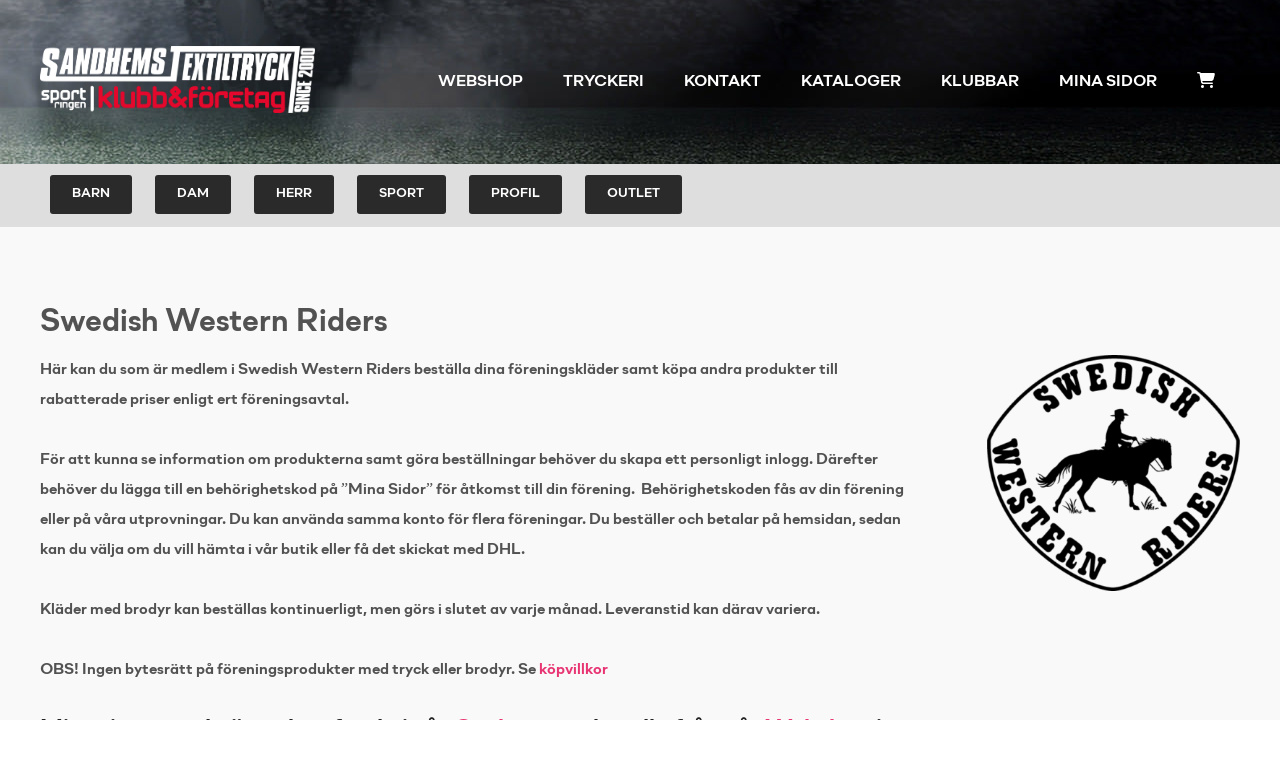

--- FILE ---
content_type: text/html; charset=UTF-8
request_url: https://sandhemstextiltryck.se/foretag/swedish-western-riders/
body_size: 19178
content:
<!DOCTYPE html>
<html lang="sv-SE">
<head>
	<meta charset="UTF-8">
	<meta name="viewport" content="width=device-width, initial-scale=1">
	<link rel="profile" href="http://gmpg.org/xfn/11">
	<link rel="pingback" href="https://sandhemstextiltryck.se/xmlrpc.php">
	<meta name='robots' content='index, follow, max-image-preview:large, max-snippet:-1, max-video-preview:-1' />

	<!-- This site is optimized with the Yoast SEO plugin v25.8 - https://yoast.com/wordpress/plugins/seo/ -->
	<title>Swedish Western Riders - Sandhems Textiltryck AB</title>
	<link rel="canonical" href="https://sandhemstextiltryck.se/foretag/swedish-western-riders/" />
	<meta property="og:locale" content="sv_SE" />
	<meta property="og:type" content="article" />
	<meta property="og:title" content="Swedish Western Riders - Sandhems Textiltryck AB" />
	<meta property="og:description" content="Här kan du som är medlem i Swedish Western Riders beställa dina föreningskläder samt köpa andra produkter till rabatterade priser enligt ert föreningsavtal. &nbsp; För att kunna se information om produkterna samt göra beställningar behöver du skapa ett personligt inlogg. Därefter behöver du lägga till en behörighetskod på ”Mina Sidor” för åtkomst till din förening.  [&hellip;]" />
	<meta property="og:url" content="https://sandhemstextiltryck.se/foretag/swedish-western-riders/" />
	<meta property="og:site_name" content="Sandhems Textiltryck AB" />
	<meta property="article:modified_time" content="2022-02-18T10:28:48+00:00" />
	<meta property="og:image" content="https://sandhemstextiltryck.se/wp-content/uploads/2020/12/Swedish-western-riders-2020-e1606938252525.png" />
	<meta property="og:image:width" content="350" />
	<meta property="og:image:height" content="327" />
	<meta property="og:image:type" content="image/png" />
	<meta name="twitter:card" content="summary_large_image" />
	<meta name="twitter:label1" content="Beräknad lästid" />
	<meta name="twitter:data1" content="1 minut" />
	<script type="application/ld+json" class="yoast-schema-graph">{"@context":"https://schema.org","@graph":[{"@type":"WebPage","@id":"https://sandhemstextiltryck.se/foretag/swedish-western-riders/","url":"https://sandhemstextiltryck.se/foretag/swedish-western-riders/","name":"Swedish Western Riders - Sandhems Textiltryck AB","isPartOf":{"@id":"https://sandhemstextiltryck.se/#website"},"primaryImageOfPage":{"@id":"https://sandhemstextiltryck.se/foretag/swedish-western-riders/#primaryimage"},"image":{"@id":"https://sandhemstextiltryck.se/foretag/swedish-western-riders/#primaryimage"},"thumbnailUrl":"https://sandhemstextiltryck.se/wp-content/uploads/2020/12/Swedish-western-riders-2020-e1606938252525.png","datePublished":"2020-12-02T19:43:24+00:00","dateModified":"2022-02-18T10:28:48+00:00","breadcrumb":{"@id":"https://sandhemstextiltryck.se/foretag/swedish-western-riders/#breadcrumb"},"inLanguage":"sv-SE","potentialAction":[{"@type":"ReadAction","target":["https://sandhemstextiltryck.se/foretag/swedish-western-riders/"]}]},{"@type":"ImageObject","inLanguage":"sv-SE","@id":"https://sandhemstextiltryck.se/foretag/swedish-western-riders/#primaryimage","url":"https://sandhemstextiltryck.se/wp-content/uploads/2020/12/Swedish-western-riders-2020-e1606938252525.png","contentUrl":"https://sandhemstextiltryck.se/wp-content/uploads/2020/12/Swedish-western-riders-2020-e1606938252525.png","width":350,"height":327},{"@type":"BreadcrumbList","@id":"https://sandhemstextiltryck.se/foretag/swedish-western-riders/#breadcrumb","itemListElement":[{"@type":"ListItem","position":1,"name":"Hem","item":"https://sandhemstextiltryck.se/"},{"@type":"ListItem","position":2,"name":"Swedish Western Riders"}]},{"@type":"WebSite","@id":"https://sandhemstextiltryck.se/#website","url":"https://sandhemstextiltryck.se/","name":"Sandhems Textiltryck AB","description":"","potentialAction":[{"@type":"SearchAction","target":{"@type":"EntryPoint","urlTemplate":"https://sandhemstextiltryck.se/?s={search_term_string}"},"query-input":{"@type":"PropertyValueSpecification","valueRequired":true,"valueName":"search_term_string"}}],"inLanguage":"sv-SE"}]}</script>
	<!-- / Yoast SEO plugin. -->


<link rel='dns-prefetch' href='//fonts.googleapis.com' />
<link rel="alternate" type="application/rss+xml" title="Sandhems Textiltryck AB &raquo; Webbflöde" href="https://sandhemstextiltryck.se/feed/" />
<link rel="alternate" type="application/rss+xml" title="Sandhems Textiltryck AB &raquo; Kommentarsflöde" href="https://sandhemstextiltryck.se/comments/feed/" />
<link rel="alternate" title="oEmbed (JSON)" type="application/json+oembed" href="https://sandhemstextiltryck.se/wp-json/oembed/1.0/embed?url=https%3A%2F%2Fsandhemstextiltryck.se%2Fforetag%2Fswedish-western-riders%2F" />
<link rel="alternate" title="oEmbed (XML)" type="text/xml+oembed" href="https://sandhemstextiltryck.se/wp-json/oembed/1.0/embed?url=https%3A%2F%2Fsandhemstextiltryck.se%2Fforetag%2Fswedish-western-riders%2F&#038;format=xml" />
<style id='wp-img-auto-sizes-contain-inline-css' type='text/css'>
img:is([sizes=auto i],[sizes^="auto," i]){contain-intrinsic-size:3000px 1500px}
/*# sourceURL=wp-img-auto-sizes-contain-inline-css */
</style>
<link rel='stylesheet' id='sbi_styles-css' href='https://sandhemstextiltryck.se/wp-content/plugins/instagram-feed/css/sbi-styles.min.css?ver=6.10.0' type='text/css' media='all' />
<style id='wp-emoji-styles-inline-css' type='text/css'>

	img.wp-smiley, img.emoji {
		display: inline !important;
		border: none !important;
		box-shadow: none !important;
		height: 1em !important;
		width: 1em !important;
		margin: 0 0.07em !important;
		vertical-align: -0.1em !important;
		background: none !important;
		padding: 0 !important;
	}
/*# sourceURL=wp-emoji-styles-inline-css */
</style>
<style id='wp-block-library-inline-css' type='text/css'>
:root{--wp-block-synced-color:#7a00df;--wp-block-synced-color--rgb:122,0,223;--wp-bound-block-color:var(--wp-block-synced-color);--wp-editor-canvas-background:#ddd;--wp-admin-theme-color:#007cba;--wp-admin-theme-color--rgb:0,124,186;--wp-admin-theme-color-darker-10:#006ba1;--wp-admin-theme-color-darker-10--rgb:0,107,160.5;--wp-admin-theme-color-darker-20:#005a87;--wp-admin-theme-color-darker-20--rgb:0,90,135;--wp-admin-border-width-focus:2px}@media (min-resolution:192dpi){:root{--wp-admin-border-width-focus:1.5px}}.wp-element-button{cursor:pointer}:root .has-very-light-gray-background-color{background-color:#eee}:root .has-very-dark-gray-background-color{background-color:#313131}:root .has-very-light-gray-color{color:#eee}:root .has-very-dark-gray-color{color:#313131}:root .has-vivid-green-cyan-to-vivid-cyan-blue-gradient-background{background:linear-gradient(135deg,#00d084,#0693e3)}:root .has-purple-crush-gradient-background{background:linear-gradient(135deg,#34e2e4,#4721fb 50%,#ab1dfe)}:root .has-hazy-dawn-gradient-background{background:linear-gradient(135deg,#faaca8,#dad0ec)}:root .has-subdued-olive-gradient-background{background:linear-gradient(135deg,#fafae1,#67a671)}:root .has-atomic-cream-gradient-background{background:linear-gradient(135deg,#fdd79a,#004a59)}:root .has-nightshade-gradient-background{background:linear-gradient(135deg,#330968,#31cdcf)}:root .has-midnight-gradient-background{background:linear-gradient(135deg,#020381,#2874fc)}:root{--wp--preset--font-size--normal:16px;--wp--preset--font-size--huge:42px}.has-regular-font-size{font-size:1em}.has-larger-font-size{font-size:2.625em}.has-normal-font-size{font-size:var(--wp--preset--font-size--normal)}.has-huge-font-size{font-size:var(--wp--preset--font-size--huge)}.has-text-align-center{text-align:center}.has-text-align-left{text-align:left}.has-text-align-right{text-align:right}.has-fit-text{white-space:nowrap!important}#end-resizable-editor-section{display:none}.aligncenter{clear:both}.items-justified-left{justify-content:flex-start}.items-justified-center{justify-content:center}.items-justified-right{justify-content:flex-end}.items-justified-space-between{justify-content:space-between}.screen-reader-text{border:0;clip-path:inset(50%);height:1px;margin:-1px;overflow:hidden;padding:0;position:absolute;width:1px;word-wrap:normal!important}.screen-reader-text:focus{background-color:#ddd;clip-path:none;color:#444;display:block;font-size:1em;height:auto;left:5px;line-height:normal;padding:15px 23px 14px;text-decoration:none;top:5px;width:auto;z-index:100000}html :where(.has-border-color){border-style:solid}html :where([style*=border-top-color]){border-top-style:solid}html :where([style*=border-right-color]){border-right-style:solid}html :where([style*=border-bottom-color]){border-bottom-style:solid}html :where([style*=border-left-color]){border-left-style:solid}html :where([style*=border-width]){border-style:solid}html :where([style*=border-top-width]){border-top-style:solid}html :where([style*=border-right-width]){border-right-style:solid}html :where([style*=border-bottom-width]){border-bottom-style:solid}html :where([style*=border-left-width]){border-left-style:solid}html :where(img[class*=wp-image-]){height:auto;max-width:100%}:where(figure){margin:0 0 1em}html :where(.is-position-sticky){--wp-admin--admin-bar--position-offset:var(--wp-admin--admin-bar--height,0px)}@media screen and (max-width:600px){html :where(.is-position-sticky){--wp-admin--admin-bar--position-offset:0px}}

/*# sourceURL=wp-block-library-inline-css */
</style><link rel='stylesheet' id='wc-blocks-style-css' href='https://sandhemstextiltryck.se/wp-content/plugins/woocommerce/assets/client/blocks/wc-blocks.css?ver=wc-10.1.3' type='text/css' media='all' />
<style id='global-styles-inline-css' type='text/css'>
:root{--wp--preset--aspect-ratio--square: 1;--wp--preset--aspect-ratio--4-3: 4/3;--wp--preset--aspect-ratio--3-4: 3/4;--wp--preset--aspect-ratio--3-2: 3/2;--wp--preset--aspect-ratio--2-3: 2/3;--wp--preset--aspect-ratio--16-9: 16/9;--wp--preset--aspect-ratio--9-16: 9/16;--wp--preset--color--black: #000000;--wp--preset--color--cyan-bluish-gray: #abb8c3;--wp--preset--color--white: #ffffff;--wp--preset--color--pale-pink: #f78da7;--wp--preset--color--vivid-red: #cf2e2e;--wp--preset--color--luminous-vivid-orange: #ff6900;--wp--preset--color--luminous-vivid-amber: #fcb900;--wp--preset--color--light-green-cyan: #7bdcb5;--wp--preset--color--vivid-green-cyan: #00d084;--wp--preset--color--pale-cyan-blue: #8ed1fc;--wp--preset--color--vivid-cyan-blue: #0693e3;--wp--preset--color--vivid-purple: #9b51e0;--wp--preset--gradient--vivid-cyan-blue-to-vivid-purple: linear-gradient(135deg,rgb(6,147,227) 0%,rgb(155,81,224) 100%);--wp--preset--gradient--light-green-cyan-to-vivid-green-cyan: linear-gradient(135deg,rgb(122,220,180) 0%,rgb(0,208,130) 100%);--wp--preset--gradient--luminous-vivid-amber-to-luminous-vivid-orange: linear-gradient(135deg,rgb(252,185,0) 0%,rgb(255,105,0) 100%);--wp--preset--gradient--luminous-vivid-orange-to-vivid-red: linear-gradient(135deg,rgb(255,105,0) 0%,rgb(207,46,46) 100%);--wp--preset--gradient--very-light-gray-to-cyan-bluish-gray: linear-gradient(135deg,rgb(238,238,238) 0%,rgb(169,184,195) 100%);--wp--preset--gradient--cool-to-warm-spectrum: linear-gradient(135deg,rgb(74,234,220) 0%,rgb(151,120,209) 20%,rgb(207,42,186) 40%,rgb(238,44,130) 60%,rgb(251,105,98) 80%,rgb(254,248,76) 100%);--wp--preset--gradient--blush-light-purple: linear-gradient(135deg,rgb(255,206,236) 0%,rgb(152,150,240) 100%);--wp--preset--gradient--blush-bordeaux: linear-gradient(135deg,rgb(254,205,165) 0%,rgb(254,45,45) 50%,rgb(107,0,62) 100%);--wp--preset--gradient--luminous-dusk: linear-gradient(135deg,rgb(255,203,112) 0%,rgb(199,81,192) 50%,rgb(65,88,208) 100%);--wp--preset--gradient--pale-ocean: linear-gradient(135deg,rgb(255,245,203) 0%,rgb(182,227,212) 50%,rgb(51,167,181) 100%);--wp--preset--gradient--electric-grass: linear-gradient(135deg,rgb(202,248,128) 0%,rgb(113,206,126) 100%);--wp--preset--gradient--midnight: linear-gradient(135deg,rgb(2,3,129) 0%,rgb(40,116,252) 100%);--wp--preset--font-size--small: 13px;--wp--preset--font-size--medium: 20px;--wp--preset--font-size--large: 36px;--wp--preset--font-size--x-large: 42px;--wp--preset--spacing--20: 0.44rem;--wp--preset--spacing--30: 0.67rem;--wp--preset--spacing--40: 1rem;--wp--preset--spacing--50: 1.5rem;--wp--preset--spacing--60: 2.25rem;--wp--preset--spacing--70: 3.38rem;--wp--preset--spacing--80: 5.06rem;--wp--preset--shadow--natural: 6px 6px 9px rgba(0, 0, 0, 0.2);--wp--preset--shadow--deep: 12px 12px 50px rgba(0, 0, 0, 0.4);--wp--preset--shadow--sharp: 6px 6px 0px rgba(0, 0, 0, 0.2);--wp--preset--shadow--outlined: 6px 6px 0px -3px rgb(255, 255, 255), 6px 6px rgb(0, 0, 0);--wp--preset--shadow--crisp: 6px 6px 0px rgb(0, 0, 0);}:where(.is-layout-flex){gap: 0.5em;}:where(.is-layout-grid){gap: 0.5em;}body .is-layout-flex{display: flex;}.is-layout-flex{flex-wrap: wrap;align-items: center;}.is-layout-flex > :is(*, div){margin: 0;}body .is-layout-grid{display: grid;}.is-layout-grid > :is(*, div){margin: 0;}:where(.wp-block-columns.is-layout-flex){gap: 2em;}:where(.wp-block-columns.is-layout-grid){gap: 2em;}:where(.wp-block-post-template.is-layout-flex){gap: 1.25em;}:where(.wp-block-post-template.is-layout-grid){gap: 1.25em;}.has-black-color{color: var(--wp--preset--color--black) !important;}.has-cyan-bluish-gray-color{color: var(--wp--preset--color--cyan-bluish-gray) !important;}.has-white-color{color: var(--wp--preset--color--white) !important;}.has-pale-pink-color{color: var(--wp--preset--color--pale-pink) !important;}.has-vivid-red-color{color: var(--wp--preset--color--vivid-red) !important;}.has-luminous-vivid-orange-color{color: var(--wp--preset--color--luminous-vivid-orange) !important;}.has-luminous-vivid-amber-color{color: var(--wp--preset--color--luminous-vivid-amber) !important;}.has-light-green-cyan-color{color: var(--wp--preset--color--light-green-cyan) !important;}.has-vivid-green-cyan-color{color: var(--wp--preset--color--vivid-green-cyan) !important;}.has-pale-cyan-blue-color{color: var(--wp--preset--color--pale-cyan-blue) !important;}.has-vivid-cyan-blue-color{color: var(--wp--preset--color--vivid-cyan-blue) !important;}.has-vivid-purple-color{color: var(--wp--preset--color--vivid-purple) !important;}.has-black-background-color{background-color: var(--wp--preset--color--black) !important;}.has-cyan-bluish-gray-background-color{background-color: var(--wp--preset--color--cyan-bluish-gray) !important;}.has-white-background-color{background-color: var(--wp--preset--color--white) !important;}.has-pale-pink-background-color{background-color: var(--wp--preset--color--pale-pink) !important;}.has-vivid-red-background-color{background-color: var(--wp--preset--color--vivid-red) !important;}.has-luminous-vivid-orange-background-color{background-color: var(--wp--preset--color--luminous-vivid-orange) !important;}.has-luminous-vivid-amber-background-color{background-color: var(--wp--preset--color--luminous-vivid-amber) !important;}.has-light-green-cyan-background-color{background-color: var(--wp--preset--color--light-green-cyan) !important;}.has-vivid-green-cyan-background-color{background-color: var(--wp--preset--color--vivid-green-cyan) !important;}.has-pale-cyan-blue-background-color{background-color: var(--wp--preset--color--pale-cyan-blue) !important;}.has-vivid-cyan-blue-background-color{background-color: var(--wp--preset--color--vivid-cyan-blue) !important;}.has-vivid-purple-background-color{background-color: var(--wp--preset--color--vivid-purple) !important;}.has-black-border-color{border-color: var(--wp--preset--color--black) !important;}.has-cyan-bluish-gray-border-color{border-color: var(--wp--preset--color--cyan-bluish-gray) !important;}.has-white-border-color{border-color: var(--wp--preset--color--white) !important;}.has-pale-pink-border-color{border-color: var(--wp--preset--color--pale-pink) !important;}.has-vivid-red-border-color{border-color: var(--wp--preset--color--vivid-red) !important;}.has-luminous-vivid-orange-border-color{border-color: var(--wp--preset--color--luminous-vivid-orange) !important;}.has-luminous-vivid-amber-border-color{border-color: var(--wp--preset--color--luminous-vivid-amber) !important;}.has-light-green-cyan-border-color{border-color: var(--wp--preset--color--light-green-cyan) !important;}.has-vivid-green-cyan-border-color{border-color: var(--wp--preset--color--vivid-green-cyan) !important;}.has-pale-cyan-blue-border-color{border-color: var(--wp--preset--color--pale-cyan-blue) !important;}.has-vivid-cyan-blue-border-color{border-color: var(--wp--preset--color--vivid-cyan-blue) !important;}.has-vivid-purple-border-color{border-color: var(--wp--preset--color--vivid-purple) !important;}.has-vivid-cyan-blue-to-vivid-purple-gradient-background{background: var(--wp--preset--gradient--vivid-cyan-blue-to-vivid-purple) !important;}.has-light-green-cyan-to-vivid-green-cyan-gradient-background{background: var(--wp--preset--gradient--light-green-cyan-to-vivid-green-cyan) !important;}.has-luminous-vivid-amber-to-luminous-vivid-orange-gradient-background{background: var(--wp--preset--gradient--luminous-vivid-amber-to-luminous-vivid-orange) !important;}.has-luminous-vivid-orange-to-vivid-red-gradient-background{background: var(--wp--preset--gradient--luminous-vivid-orange-to-vivid-red) !important;}.has-very-light-gray-to-cyan-bluish-gray-gradient-background{background: var(--wp--preset--gradient--very-light-gray-to-cyan-bluish-gray) !important;}.has-cool-to-warm-spectrum-gradient-background{background: var(--wp--preset--gradient--cool-to-warm-spectrum) !important;}.has-blush-light-purple-gradient-background{background: var(--wp--preset--gradient--blush-light-purple) !important;}.has-blush-bordeaux-gradient-background{background: var(--wp--preset--gradient--blush-bordeaux) !important;}.has-luminous-dusk-gradient-background{background: var(--wp--preset--gradient--luminous-dusk) !important;}.has-pale-ocean-gradient-background{background: var(--wp--preset--gradient--pale-ocean) !important;}.has-electric-grass-gradient-background{background: var(--wp--preset--gradient--electric-grass) !important;}.has-midnight-gradient-background{background: var(--wp--preset--gradient--midnight) !important;}.has-small-font-size{font-size: var(--wp--preset--font-size--small) !important;}.has-medium-font-size{font-size: var(--wp--preset--font-size--medium) !important;}.has-large-font-size{font-size: var(--wp--preset--font-size--large) !important;}.has-x-large-font-size{font-size: var(--wp--preset--font-size--x-large) !important;}
/*# sourceURL=global-styles-inline-css */
</style>

<style id='classic-theme-styles-inline-css' type='text/css'>
/*! This file is auto-generated */
.wp-block-button__link{color:#fff;background-color:#32373c;border-radius:9999px;box-shadow:none;text-decoration:none;padding:calc(.667em + 2px) calc(1.333em + 2px);font-size:1.125em}.wp-block-file__button{background:#32373c;color:#fff;text-decoration:none}
/*# sourceURL=/wp-includes/css/classic-themes.min.css */
</style>
<link rel='stylesheet' id='tivala-style-design-css' href='https://sandhemstextiltryck.se/wp-content/plugins/tivala/assets/css/style-design.css?ver=1768680847' type='text/css' media='' />
<link rel='stylesheet' id='tivala-style-responsive-css' href='https://sandhemstextiltryck.se/wp-content/plugins/tivala/assets/css/style-responsive.css?ver=1768680847' type='text/css' media='' />
<link rel='stylesheet' id='tivala-style-fonts-css' href='https://sandhemstextiltryck.se/wp-content/plugins/tivala/assets/css/style-fonts.css?ver=1.0' type='text/css' media='' />
<link rel='stylesheet' id='swiper-css-css' href='https://sandhemstextiltryck.se/wp-content/plugins/tivala/lib/swiper/swiper.css?ver=1768680847' type='text/css' media='' />
<link rel='stylesheet' id='frontend-product-style-design-css' href='https://sandhemstextiltryck.se/wp-content/plugins/tivala/assets/css/woocommerce/webshop/style-design.css?ver=1768680847' type='text/css' media='' />
<style id='woocommerce-inline-inline-css' type='text/css'>
.woocommerce form .form-row .required { visibility: visible; }
/*# sourceURL=woocommerce-inline-inline-css */
</style>
<link rel='stylesheet' id='brands-styles-css' href='https://sandhemstextiltryck.se/wp-content/plugins/woocommerce/assets/css/brands.css?ver=10.1.3' type='text/css' media='all' />
<link rel='stylesheet' id='create-style-css' href='https://sandhemstextiltryck.se/wp-content/themes/themetrust-create/style.css?ver=6.9' type='text/css' media='all' />
<link rel='stylesheet' id='tivala-style-css' href='https://sandhemstextiltryck.se/wp-content/themes/stt/style.css?ver=1.0.0' type='text/css' media='all' />
<link rel='stylesheet' id='create-fonts-css' href='//fonts.googleapis.com/css?family=Montserrat%3A400%2C700%7COpen+Sans%3A300%2C400%2C700%2C300italic%2C400italic%2C700italic&#038;subset=latin%2Clatin-ext' type='text/css' media='all' />
<link rel='stylesheet' id='spba-animate-css' href='https://sandhemstextiltryck.se/wp-content/themes/themetrust-create/css/animate.min.css?ver=1.0' type='text/css' media='all' />
<link rel='stylesheet' id='jquery-background-video-css' href='https://sandhemstextiltryck.se/wp-content/themes/themetrust-create/css/jquery.background-video.css?ver=6.9' type='text/css' media='all' />
<link rel='stylesheet' id='so_video_background-css' href='https://sandhemstextiltryck.se/wp-content/themes/themetrust-create/css/so_video_background.css?ver=6.9' type='text/css' media='all' />
<link rel='stylesheet' id='swish-ecommerce-css' href='https://sandhemstextiltryck.se/wp-content/plugins/woo-swish-e-commerce/assets/stylesheets/swish.css?ver=3.7.5' type='text/css' media='all' />
<link rel='stylesheet' id='wc-bundle-style-css' href='https://sandhemstextiltryck.se/wp-content/plugins/woocommerce-product-bundles/assets/css/frontend/woocommerce.css?ver=6.2.5' type='text/css' media='all' />
<link rel='stylesheet' id='create-owl-carousel-css' href='https://sandhemstextiltryck.se/wp-content/themes/themetrust-create/css/owl.carousel.css?ver=1.3.3' type='text/css' media='all' />
<link rel='stylesheet' id='create-owl-theme-css' href='https://sandhemstextiltryck.se/wp-content/themes/themetrust-create/css/owl.theme.css?ver=1.3.3' type='text/css' media='all' />
<link rel='stylesheet' id='create-prettyphoto-css' href='https://sandhemstextiltryck.se/wp-content/themes/themetrust-create/css/prettyPhoto.css?ver=3.1.6' type='text/css' media='all' />
<link rel='stylesheet' id='superfish-css' href='https://sandhemstextiltryck.se/wp-content/themes/themetrust-create/css/superfish.css?ver=1.7.5' type='text/css' media='all' />
<link rel='stylesheet' id='create-woocommerce-css' href='https://sandhemstextiltryck.se/wp-content/themes/themetrust-create/css/woocommerce.css?ver=1.0' type='text/css' media='all' />
<link rel='stylesheet' id='create-font-awesome-css' href='https://sandhemstextiltryck.se/wp-content/themes/themetrust-create/css/font-awesome.min.css?ver=4.0.3' type='text/css' media='all' />
<script type="text/javascript" src="https://sandhemstextiltryck.se/wp-includes/js/jquery/jquery.min.js?ver=3.7.1" id="jquery-core-js"></script>
<script type="text/javascript" src="https://sandhemstextiltryck.se/wp-includes/js/jquery/jquery-migrate.min.js?ver=3.4.1" id="jquery-migrate-js"></script>
<script type="text/javascript" src="https://sandhemstextiltryck.se/wp-content/plugins/woocommerce/assets/js/jquery-blockui/jquery.blockUI.min.js?ver=2.7.0-wc.10.1.3" id="jquery-blockui-js" defer="defer" data-wp-strategy="defer"></script>
<script type="text/javascript" src="https://sandhemstextiltryck.se/wp-content/plugins/woocommerce/assets/js/js-cookie/js.cookie.min.js?ver=2.1.4-wc.10.1.3" id="js-cookie-js" defer="defer" data-wp-strategy="defer"></script>
<script type="text/javascript" id="woocommerce-js-extra">
/* <![CDATA[ */
var woocommerce_params = {"ajax_url":"/wp-admin/admin-ajax.php","wc_ajax_url":"/?wc-ajax=%%endpoint%%","i18n_password_show":"Visa l\u00f6senord","i18n_password_hide":"D\u00f6lj l\u00f6senord"};
//# sourceURL=woocommerce-js-extra
/* ]]> */
</script>
<script type="text/javascript" src="https://sandhemstextiltryck.se/wp-content/plugins/woocommerce/assets/js/frontend/woocommerce.min.js?ver=10.1.3" id="woocommerce-js" defer="defer" data-wp-strategy="defer"></script>
<script type="text/javascript" id="waiting-for-swish-callback-js-extra">
/* <![CDATA[ */
var swish = {"logo":"https://sandhemstextiltryck.se/wp-content/plugins/woo-swish-e-commerce/assets/images/Swish_Logo_Primary_Light-BG_SVG.svg","ajaxurl":"https://sandhemstextiltryck.se/wp-admin/admin-ajax.php","nonce":"3a109d0dda","message":"Starta din Swish app och godk\u00e4nn betalningen"};
//# sourceURL=waiting-for-swish-callback-js-extra
/* ]]> */
</script>
<script type="text/javascript" src="https://sandhemstextiltryck.se/wp-content/plugins/woo-swish-e-commerce/assets/javascript/swish.js?ver=3.7.5" id="waiting-for-swish-callback-js"></script>
<script type="text/javascript" src="https://sandhemstextiltryck.se/wp-content/themes/themetrust-create/js/imagesloaded.js?ver=3.1.6" id="create-imagesloaded-js"></script>
<link rel="https://api.w.org/" href="https://sandhemstextiltryck.se/wp-json/" /><link rel="EditURI" type="application/rsd+xml" title="RSD" href="https://sandhemstextiltryck.se/xmlrpc.php?rsd" />
<meta name="generator" content="WordPress 6.9" />
<meta name="generator" content="WooCommerce 10.1.3" />
<link rel='shortlink' href='https://sandhemstextiltryck.se/?p=45626' />
<link rel="shortcut icon" href="https://sandhemstextiltryck.se/wp-content/plugins/tivala/assets/images/favicon/favicon.ico" />					<link rel="shortcut icon" href="https://sandhemstextiltryck.se/wp-content/uploads/2022/09/Rityta-1@4x.png" />
				<meta name="generator" content="create  2.0" />

		<!--[if IE 8]>
		<link rel="stylesheet" href="https://sandhemstextiltryck.se/wp-content/themes/themetrust-create/css/ie8.css" type="text/css" media="screen" />
		<![endif]-->
		<!--[if IE]><script src="http://html5shiv.googlecode.com/svn/trunk/html5.js"></script><![endif]-->

		
		<style>

			
			
			
			
						.entry-content a, .entry-content a:visited { color: #282828; }
			
						.entry-content a:hover { color: #e83573; }
			
			
			
						#site-header { background-color: #ffffff; }
			
			
			
							.main-nav ul li,
				.secondary-nav span,
				.secondary-nav a { color: #ffffff !important; }
			
			
			
			
			
			
			
			
			
			
			
			
			
			
			
			
			
			
			
							#scroll-to-top { background-color: #f2f2f2; }
			
			
			
			
			
			
			
			
			

		
							#logo .site-title img { max-width: 275px; }
			
							#site-header.main.light #logo .site-title img { max-width: 275px; }
			
			
			
							@media only screen and (max-width: 780px){
					#site-header.main #logo .site-title img { max-width: 180px !important; }
				}
			
		
			
			
			
		
							.inline-header #site-header.main .nav-holder { height: 90px; }
				.inline-header #site-header.main #logo { height: 90px; }
				.inline-header #site-header.main .nav-holder,
				.inline-header #site-header.main .main-nav ul > li,
				.inline-header #site-header.main .main-nav ul > li > a,
				#site-header.main .main-nav #menu-main-menu > li > span,
				#site-header.main .secondary-nav a,
				#site-header.main .secondary-nav span  { line-height: 90px; height: 90px;}
			
							#site-header.sticky .inside .nav-holder { height: 60px !important; }
				#site-header.sticky #logo { height: 60px !important; }
				#site-header.sticky .nav-holder,
				#site-header.sticky .main-nav ul > li,
				#site-header.sticky .main-nav ul > li > a,
				#site-header.sticky .main-nav ul > li > span,
				#site-header.sticky .secondary-nav a,
				#site-header.sticky .secondary-nav span  { line-height: 60px; height: 60px;}
			
							@media only screen and (max-width: 1000px){
					.main-nav {	display: none !important; }
					#site-header .secondary-nav span.search-toggle.open { display: none; }
					#site-header .secondary-nav .menu-toggle.open { display: inline-block; }
					#slide-menu .widget-area.mobile { display: block; }
					#slide-panel .has-mobile-menu #slide-mobile-menu { display: block; }
					#slide-panel .has-mobile-menu #slide-main-menu { display: none;	}
					#slide-panel .widget-area.desktop { display: none; }
				}
			
		
		
		</style>

	<noscript><style>.woocommerce-product-gallery{ opacity: 1 !important; }</style></noscript>
	<style type="text/css">.recentcomments a{display:inline !important;padding:0 !important;margin:0 !important;}</style><link rel='stylesheet' id='frontend-navigation-style-design-css' href='https://sandhemstextiltryck.se/wp-content/plugins/tivala/assets/css/navigation/navigation-style-design.css?ver=1.0' type='text/css' media='' />
</head>

<body class="wp-singular foretag-template-default single single-foretag postid-45626 wp-theme-themetrust-create wp-child-theme-stt solid  theme-themetrust-create woocommerce-no-js chrome osx top-header inline-header">

		
		<!-- Slide Panel -->
	<div id="slide-panel">
		<div class="hidden-scroll">
			<div class="inner has-mobile-menu">
				        <script src="https://kit.fontawesome.com/4d62178cb5.js" crossorigin="anonymous"></script>

        <link rel="stylesheet" href="https://use.fontawesome.com/releases/v5.3.1/css/all.css" integrity="sha384-mzrmE5qonljUremFsqc01SB46JvROS7bZs3IO2EmfFsd15uHvIt+Y8vEf7N7fWAU" crossorigin="anonymous">
        <nav id="slide-main-menu" class="menu-huvudmeny-container"><ul id="menu-huvudmeny" class="collapse sidebar"><li id="menu-item-52157" class="menu-item menu-item-type-post_type menu-item-object-page menu-item-52157"><a href="https://sandhemstextiltryck.se/webshop/">Webshop</a></li>
<li id="menu-item-61596" class="menu-item menu-item-type-post_type menu-item-object-page menu-item-61596"><a href="https://sandhemstextiltryck.se/tryckeri/">Tryckeri</a></li>
<li id="menu-item-77" class="menu-item menu-item-type-post_type menu-item-object-page menu-item-77"><a href="https://sandhemstextiltryck.se/kontakt/">Kontakt</a></li>
<li id="menu-item-228" class="menu-item menu-item-type-custom menu-item-object-custom menu-item-228"><a href="/kataloger">Kataloger</a></li>
<li id="menu-item-4946" class="menu-item menu-item-type-custom menu-item-object-custom menu-item-4946"><a href="/klubbar/">Klubbar</a></li>
<li id="menu-item-43503" class="menu-item menu-item-type-post_type menu-item-object-page menu-item-43503"><a href="https://sandhemstextiltryck.se/mina-sidor/">Mina Sidor</a></li>
<li class="stt-woocommerce-cart"><a href="https://sandhemstextiltryck.se/varukorg/"><i class="fas fa-shopping-cart"></i></a></li></ul></nav>
				        <script src="https://kit.fontawesome.com/4d62178cb5.js" crossorigin="anonymous"></script>

        <link rel="stylesheet" href="https://use.fontawesome.com/releases/v5.3.1/css/all.css" integrity="sha384-mzrmE5qonljUremFsqc01SB46JvROS7bZs3IO2EmfFsd15uHvIt+Y8vEf7N7fWAU" crossorigin="anonymous">
        <nav id="slide-mobile-menu" class="menu-mobile-container"><ul id="menu-mobile" class="collapse sidebar"><li id="menu-item-32437" class="menu-item menu-item-type-custom menu-item-object-custom menu-item-32437"><a href="/">Start</a></li>
<li id="menu-item-52158" class="menu-item menu-item-type-post_type menu-item-object-page menu-item-52158"><a href="https://sandhemstextiltryck.se/webshop/">Webshop</a></li>
<li id="menu-item-61598" class="menu-item menu-item-type-post_type menu-item-object-page menu-item-61598"><a href="https://sandhemstextiltryck.se/tryckeri/">Tryckeri</a></li>
<li id="menu-item-32438" class="menu-item menu-item-type-post_type menu-item-object-page menu-item-32438"><a href="https://sandhemstextiltryck.se/kontakt/">Kontakt</a></li>
<li id="menu-item-32440" class="menu-item menu-item-type-post_type menu-item-object-page menu-item-32440"><a href="https://sandhemstextiltryck.se/klubbar/">Klubbar</a></li>
<li id="menu-item-32441" class="menu-item menu-item-type-post_type menu-item-object-page menu-item-32441"><a href="https://sandhemstextiltryck.se/kataloger/">Kataloger</a></li>
<li id="menu-item-43504" class="menu-item menu-item-type-post_type menu-item-object-page menu-item-43504"><a href="https://sandhemstextiltryck.se/mina-sidor/">Mina Sidor</a></li>
<li id="menu-item-32442" class="menu-item menu-item-type-custom menu-item-object-custom menu-item-32442"><a href="/varukorg/">Varukorg</a></li>
<li class="stt-woocommerce-cart"><a href="https://sandhemstextiltryck.se/varukorg/"><i class="fas fa-shopping-cart"></i></a></li></ul></nav>
											</div><!-- .inner -->
		</div>
		<span id="menu-toggle-close" class="menu-toggle right close slide" data-target="slide-panel"><span></span></span>
	</div><!-- /slide-panel-->
	

<div id="site-wrap">
<div id="main-container">
							<header id="site-header" class="main solid ">
								<div class="inside logo-and-nav clearfix">

															
					<div id="logo" class="">
											<h2 class="site-title"><a href="https://sandhemstextiltryck.se"><img src="https://sandhemstextiltryck.se/wp-content/uploads/2022/04/sandhems-logo-2022.png" alt="Sandhems Textiltryck AB" /></a></h2>
					
											<h2 class="site-title sticky"><a href="https://sandhemstextiltryck.se">Sandhems Textiltryck AB</a></h2>
										</div>

					
					<div class="nav-holder">

						<div class="main-nav clearfix">
						        <script src="https://kit.fontawesome.com/4d62178cb5.js" crossorigin="anonymous"></script>

        <link rel="stylesheet" href="https://use.fontawesome.com/releases/v5.3.1/css/all.css" integrity="sha384-mzrmE5qonljUremFsqc01SB46JvROS7bZs3IO2EmfFsd15uHvIt+Y8vEf7N7fWAU" crossorigin="anonymous">
        <ul id="menu-huvudmeny-1" class="main-menu sf-menu"><li class="menu-item menu-item-type-post_type menu-item-object-page menu-item-52157 depth-0"><a href="https://sandhemstextiltryck.se/webshop/" class="link link-depth-0"><span>Webshop</span></a></li>
<li class="menu-item menu-item-type-post_type menu-item-object-page menu-item-61596 depth-0"><a href="https://sandhemstextiltryck.se/tryckeri/" class="link link-depth-0"><span>Tryckeri</span></a></li>
<li class="menu-item menu-item-type-post_type menu-item-object-page menu-item-77 depth-0"><a href="https://sandhemstextiltryck.se/kontakt/" class="link link-depth-0"><span>Kontakt</span></a></li>
<li class="menu-item menu-item-type-custom menu-item-object-custom menu-item-228 depth-0"><a href="/kataloger" class="link link-depth-0"><span>Kataloger</span></a></li>
<li class="menu-item menu-item-type-custom menu-item-object-custom menu-item-4946 depth-0"><a href="/klubbar/" class="link link-depth-0"><span>Klubbar</span></a></li>
<li class="menu-item menu-item-type-post_type menu-item-object-page menu-item-43503 depth-0"><a href="https://sandhemstextiltryck.se/mina-sidor/" class="link link-depth-0"><span>Mina Sidor</span></a></li>
<li class="stt-woocommerce-cart"><a href="https://sandhemstextiltryck.se/varukorg/"><i class="fas fa-shopping-cart"></i></a></li></ul>						</div>

						<div class="secondary-nav clearfix">

														<a class="cart-icon right open" href="https://sandhemstextiltryck.se/varukorg/" title="View your shopping cart">
														</a>
							
							
							<span id="menu-toggle-open" class="menu-toggle right open slide " data-target="slide-menu" ></span>


						</div>
					</div>

				</div>

			</header><!-- #site-header -->
						<div id="middle">
	<div id="primary" class="content-area blog">
    
                <script src="https://kit.fontawesome.com/4d62178cb5.js" crossorigin="anonymous"></script>

        <link rel="stylesheet" href="https://use.fontawesome.com/releases/v5.3.1/css/all.css" integrity="sha384-mzrmE5qonljUremFsqc01SB46JvROS7bZs3IO2EmfFsd15uHvIt+Y8vEf7N7fWAU" crossorigin="anonymous">
                <div class="stt-navigation-small-outer">
            <div class="stt-ns-inner">

                <div class="stt-ns-left">

                    <!--Here we need to get some logic for getting main cats under webshop -->

                                                <div class="sa-main-cat-menu-btn" id="497 ">
                                <div class="sand-black-button" id="497 "> Barn </div>
                            </div>                            <div class="sa-main-cat-menu-btn" id="472 ">
                                <div class="sand-black-button" id="472 "> Dam </div>
                            </div>                            <div class="sa-main-cat-menu-btn" id="473 ">
                                <div class="sand-black-button" id="473 "> Herr </div>
                            </div>                            <div class="sa-main-cat-menu-btn" id="480 ">
                                <div class="sand-black-button" id="480 "> Sport </div>
                            </div>                            <div class="sa-main-cat-menu-btn" id="1128 ">
                                <div class="sand-black-button" id="1128 "> Profil </div>
                            </div>                            <div class="sa-main-cat-menu-btn" id="602 ">
                                <div class="sand-black-button" id="602 "> Outlet </div>
                            </div>                    
                  
                    <!--  -->
                    <div class="stt-ns-module-wrap" style="display:none;">

                                                    <a href="/foretag/swedish-western-riders" class="sand-black-button">Min klubbsida</a>
                            
                    </div>

<!--                         <div class="stt-ns-module-wrap stt-ns-middle-button">
                        <a class="sand-black-button" href="/los-in-kod/">Lös in klubbkod</a>
                    </div> -->
                    
                </div>
                
                
            </div>

            

                
        </div>

                        <div class="sa-webshop-categories-menu" id="497">
                    <div class="sa-webshop-main-categories">
                                                    <a href="/webshop/barn/klader">  
                            <div class="sa-webshop-main-option" id="498 ">
                                Kläder 
                             </div>
                            </a>
                                                         <a href="/webshop/barn/skor">  
                            <div class="sa-webshop-main-option" id="499 ">
                                Skor 
                             </div>
                            </a>
                                                         <a href="/webshop/barn/utrustning">  
                            <div class="sa-webshop-main-option" id="526 ">
                                Utrustning 
                             </div>
                            </a>
                                                 </div>
        
                                                <div class="sa-webshop-categories-second 498">
                                                                  <!-- All categories -->
                                <div class="sa-webshop-second-option-wrap">
                                <div class="sa-webshop-second-option" id="566">
                                        <a href="/webshop/barn/klader/accessoarer">Accessoarer</a>
                                    </div>
                                    <div class="sa-webshop-second-option" id="570">
                                        <a href="/webshop/barn/klader/badklader">Badkläder</a>
                                    </div>
                                    <div class="sa-webshop-second-option" id="501">
                                        <a href="/webshop/barn/klader/byxor">Byxor</a>
                                    </div>
                                    <div class="sa-webshop-second-option" id="572">
                                        <a href="/webshop/barn/klader/linnen">Linnen</a>
                                    </div>
                                    <div class="sa-webshop-second-option" id="569">
                                        <a href="/webshop/barn/klader/regnklader">Regnkläder</a>
                                    </div>
                                    <div class="sa-webshop-second-option" id="503">
                                        <a href="/webshop/barn/klader/shorts">Shorts</a>
                                    </div>
                                    <div class="sa-webshop-second-option" id="612">
                                        <a href="/webshop/barn/klader/strumpor">Strumpor</a>
                                    </div>
                                    <div class="sa-webshop-second-option" id="684">
                                        <a href="/webshop/barn/klader/t-shirt">T-shirt</a>
                                    </div>
                                    <div class="sa-webshop-second-option" id="571">
                                        <a href="/webshop/barn/klader/tights">Tights</a>
                                    </div>
                                    <div class="sa-webshop-second-option" id="504">
                                        <a href="/webshop/barn/klader/trojor">Tröjor</a>
                                    </div>
                                    <div class="sa-webshop-second-option" id="661">
                                        <a href="/webshop/barn/klader/tvatt-och-impregnering">Tvätt och Impregnering</a>
                                    </div>
                                    <div class="sa-webshop-second-option" id="702">
                                        <a href="/webshop/barn/klader/understall">Underställ</a>
                                    </div>
                                    <div class="sa-webshop-second-option" id="639">
                                        <a href="/webshop/barn/klader/ytterklader">Ytterkläder</a>
                                    </div>
                                                                        
                                </div>
                                <!-- Visa alla knapp -->
                                <div class="sa-webshop-second-option-wrap">
                                    <div class="sa-webshop-second-option" id="">
                                        <a href="/webshop/barn/klader">Visa allt</a>
                                    </div>
                                </div>

                                 <div class="sa-webshop-second-popular-cats">
                                    <!-- <div class="sa-webshop-second-popular-item">
                                        Strumpor
                                    </div>
                                    
                                    <div class="sa-webshop-second-popular-item">
                                        Byxor
                                    </div>

                                    <div class="sa-webshop-second-popular-item">
                                        Tröjor
                                    </div> -->
                                </div>
                            </div>

                                                        <div class="sa-webshop-categories-second 499">
                                                                  <!-- All categories -->
                                <div class="sa-webshop-second-option-wrap">
                                <div class="sa-webshop-second-option" id="505">
                                        <a href="/webshop/barn/skor/fotbollsskor">Fotbollsskor</a>
                                    </div>
                                    <div class="sa-webshop-second-option" id="500">
                                        <a href="/webshop/barn/skor/inomhusskor">Inomhusskor</a>
                                    </div>
                                    <div class="sa-webshop-second-option" id="510">
                                        <a href="/webshop/barn/skor/loparsskor">Löparsskor</a>
                                    </div>
                                    <div class="sa-webshop-second-option" id="866">
                                        <a href="/webshop/barn/skor/sandaler">Sandaler</a>
                                    </div>
                                    <div class="sa-webshop-second-option" id="582">
                                        <a href="/webshop/barn/skor/skotillbehor">Skotillbehör</a>
                                    </div>
                                    <div class="sa-webshop-second-option" id="727">
                                        <a href="/webshop/barn/skor/stovlar">Stövlar</a>
                                    </div>
                                    <div class="sa-webshop-second-option" id="726">
                                        <a href="/webshop/barn/skor/vinterskor">Vinterskor</a>
                                    </div>
                                                                        
                                </div>
                                <!-- Visa alla knapp -->
                                <div class="sa-webshop-second-option-wrap">
                                    <div class="sa-webshop-second-option" id="">
                                        <a href="/webshop/barn/skor">Visa allt</a>
                                    </div>
                                </div>

                                 <div class="sa-webshop-second-popular-cats">
                                    <!-- <div class="sa-webshop-second-popular-item">
                                        Strumpor
                                    </div>
                                    
                                    <div class="sa-webshop-second-popular-item">
                                        Byxor
                                    </div>

                                    <div class="sa-webshop-second-popular-item">
                                        Tröjor
                                    </div> -->
                                </div>
                            </div>

                                                        <div class="sa-webshop-categories-second 526">
                                                                  <!-- All categories -->
                                <div class="sa-webshop-second-option-wrap">
                                <div class="sa-webshop-second-option" id="530">
                                        <a href="/webshop/barn/utrustning/fotbollstillbehor">Fotbollstillbehör</a>
                                    </div>
                                    <div class="sa-webshop-second-option" id="989">
                                        <a href="/webshop/barn/utrustning/morker">Mörker</a>
                                    </div>
                                    <div class="sa-webshop-second-option" id="527">
                                        <a href="/webshop/barn/utrustning/skydd">Skydd</a>
                                    </div>
                                    <div class="sa-webshop-second-option" id="632">
                                        <a href="/webshop/barn/utrustning/vaskor">Väskor</a>
                                    </div>
                                                                        
                                </div>
                                <!-- Visa alla knapp -->
                                <div class="sa-webshop-second-option-wrap">
                                    <div class="sa-webshop-second-option" id="">
                                        <a href="/webshop/barn/utrustning">Visa allt</a>
                                    </div>
                                </div>

                                 <div class="sa-webshop-second-popular-cats">
                                    <!-- <div class="sa-webshop-second-popular-item">
                                        Strumpor
                                    </div>
                                    
                                    <div class="sa-webshop-second-popular-item">
                                        Byxor
                                    </div>

                                    <div class="sa-webshop-second-popular-item">
                                        Tröjor
                                    </div> -->
                                </div>
                            </div>

                                            </div>
                        <div class="sa-webshop-categories-menu" id="472">
                    <div class="sa-webshop-main-categories">
                                                    <a href="/webshop/dam/klader">  
                            <div class="sa-webshop-main-option" id="474 ">
                                Kläder 
                             </div>
                            </a>
                                                         <a href="/webshop/dam/skor">  
                            <div class="sa-webshop-main-option" id="476 ">
                                Skor 
                             </div>
                            </a>
                                                         <a href="/webshop/dam/utrustning">  
                            <div class="sa-webshop-main-option" id="478 ">
                                Utrustning 
                             </div>
                            </a>
                                                 </div>
        
                                                <div class="sa-webshop-categories-second 474">
                                                                  <!-- All categories -->
                                <div class="sa-webshop-second-option-wrap">
                                <div class="sa-webshop-second-option" id="574">
                                        <a href="/webshop/dam/klader/accessoarer">Accessoarer</a>
                                    </div>
                                    <div class="sa-webshop-second-option" id="1103">
                                        <a href="/webshop/dam/klader/badklader">Badkläder</a>
                                    </div>
                                    <div class="sa-webshop-second-option" id="483">
                                        <a href="/webshop/dam/klader/byxor">Byxor</a>
                                    </div>
                                    <div class="sa-webshop-second-option" id="484">
                                        <a href="/webshop/dam/klader/jackor">Jackor</a>
                                    </div>
                                    <div class="sa-webshop-second-option" id="774">
                                        <a href="/webshop/dam/klader/linnen">Linnen</a>
                                    </div>
                                    <div class="sa-webshop-second-option" id="706">
                                        <a href="/webshop/dam/klader/pikeer">Pikéer</a>
                                    </div>
                                    <div class="sa-webshop-second-option" id="493">
                                        <a href="/webshop/dam/klader/shorts">Shorts</a>
                                    </div>
                                    <div class="sa-webshop-second-option" id="629">
                                        <a href="/webshop/dam/klader/sport-bh">Sport BH</a>
                                    </div>
                                    <div class="sa-webshop-second-option" id="613">
                                        <a href="/webshop/dam/klader/strumpor">Strumpor</a>
                                    </div>
                                    <div class="sa-webshop-second-option" id="627">
                                        <a href="/webshop/dam/klader/t-shirt">T-shirt</a>
                                    </div>
                                    <div class="sa-webshop-second-option" id="718">
                                        <a href="/webshop/dam/klader/tights">Tights</a>
                                    </div>
                                    <div class="sa-webshop-second-option" id="485">
                                        <a href="/webshop/dam/klader/trojor">Tröjor</a>
                                    </div>
                                    <div class="sa-webshop-second-option" id="662">
                                        <a href="/webshop/dam/klader/tvatt-och-impregnering">Tvätt och Impregnering</a>
                                    </div>
                                                                        
                                </div>
                                <!-- Visa alla knapp -->
                                <div class="sa-webshop-second-option-wrap">
                                    <div class="sa-webshop-second-option" id="">
                                        <a href="/webshop/dam/klader">Visa allt</a>
                                    </div>
                                </div>

                                 <div class="sa-webshop-second-popular-cats">
                                    <!-- <div class="sa-webshop-second-popular-item">
                                        Strumpor
                                    </div>
                                    
                                    <div class="sa-webshop-second-popular-item">
                                        Byxor
                                    </div>

                                    <div class="sa-webshop-second-popular-item">
                                        Tröjor
                                    </div> -->
                                </div>
                            </div>

                                                        <div class="sa-webshop-categories-second 476">
                                                                  <!-- All categories -->
                                <div class="sa-webshop-second-option-wrap">
                                <div class="sa-webshop-second-option" id="506">
                                        <a href="/webshop/dam/skor/fotbollsskor">Fotbollsskor</a>
                                    </div>
                                    <div class="sa-webshop-second-option" id="508">
                                        <a href="/webshop/dam/skor/inomhusskor">Inomhusskor</a>
                                    </div>
                                    <div class="sa-webshop-second-option" id="511">
                                        <a href="/webshop/dam/skor/loparsskor">Löparsskor</a>
                                    </div>
                                    <div class="sa-webshop-second-option" id="776">
                                        <a href="/webshop/dam/skor/padelskor">Padelskor</a>
                                    </div>
                                    <div class="sa-webshop-second-option" id="584">
                                        <a href="/webshop/dam/skor/skotillbehor">Skotillbehör</a>
                                    </div>
                                    <div class="sa-webshop-second-option" id="622">
                                        <a href="/webshop/dam/skor/tofflor">Tofflor</a>
                                    </div>
                                    <div class="sa-webshop-second-option" id="909">
                                        <a href="/webshop/dam/skor/walkingskor">Walkingskor</a>
                                    </div>
                                                                        
                                </div>
                                <!-- Visa alla knapp -->
                                <div class="sa-webshop-second-option-wrap">
                                    <div class="sa-webshop-second-option" id="">
                                        <a href="/webshop/dam/skor">Visa allt</a>
                                    </div>
                                </div>

                                 <div class="sa-webshop-second-popular-cats">
                                    <!-- <div class="sa-webshop-second-popular-item">
                                        Strumpor
                                    </div>
                                    
                                    <div class="sa-webshop-second-popular-item">
                                        Byxor
                                    </div>

                                    <div class="sa-webshop-second-popular-item">
                                        Tröjor
                                    </div> -->
                                </div>
                            </div>

                                                        <div class="sa-webshop-categories-second 478">
                                                                  <!-- All categories -->
                                <div class="sa-webshop-second-option-wrap">
                                <div class="sa-webshop-second-option" id="851">
                                        <a href="/webshop/dam/utrustning/domare">Domare</a>
                                    </div>
                                    <div class="sa-webshop-second-option" id="531">
                                        <a href="/webshop/dam/utrustning/fotbollstillbehor">Fotbollstillbehör</a>
                                    </div>
                                    <div class="sa-webshop-second-option" id="991">
                                        <a href="/webshop/dam/utrustning/morker">Mörker</a>
                                    </div>
                                    <div class="sa-webshop-second-option" id="523">
                                        <a href="/webshop/dam/utrustning/skydd">Skydd</a>
                                    </div>
                                    <div class="sa-webshop-second-option" id="647">
                                        <a href="/webshop/dam/utrustning/traningsredskap">Träningsredskap</a>
                                    </div>
                                    <div class="sa-webshop-second-option" id="633">
                                        <a href="/webshop/dam/utrustning/vaskor">Väskor</a>
                                    </div>
                                                                        
                                </div>
                                <!-- Visa alla knapp -->
                                <div class="sa-webshop-second-option-wrap">
                                    <div class="sa-webshop-second-option" id="">
                                        <a href="/webshop/dam/utrustning">Visa allt</a>
                                    </div>
                                </div>

                                 <div class="sa-webshop-second-popular-cats">
                                    <!-- <div class="sa-webshop-second-popular-item">
                                        Strumpor
                                    </div>
                                    
                                    <div class="sa-webshop-second-popular-item">
                                        Byxor
                                    </div>

                                    <div class="sa-webshop-second-popular-item">
                                        Tröjor
                                    </div> -->
                                </div>
                            </div>

                                            </div>
                        <div class="sa-webshop-categories-menu" id="473">
                    <div class="sa-webshop-main-categories">
                                                    <a href="/webshop/herr/klader">  
                            <div class="sa-webshop-main-option" id="475 ">
                                Kläder 
                             </div>
                            </a>
                                                         <a href="/webshop/herr/skor">  
                            <div class="sa-webshop-main-option" id="477 ">
                                Skor 
                             </div>
                            </a>
                                                         <a href="/webshop/herr/utrustning">  
                            <div class="sa-webshop-main-option" id="479 ">
                                Utrustning 
                             </div>
                            </a>
                                                 </div>
        
                                                <div class="sa-webshop-categories-second 475">
                                                                  <!-- All categories -->
                                <div class="sa-webshop-second-option-wrap">
                                <div class="sa-webshop-second-option" id="575">
                                        <a href="/webshop/herr/klader/accessoarer">Accessoarer</a>
                                    </div>
                                    <div class="sa-webshop-second-option" id="487">
                                        <a href="/webshop/herr/klader/byxor">Byxor</a>
                                    </div>
                                    <div class="sa-webshop-second-option" id="488">
                                        <a href="/webshop/herr/klader/jackor">Jackor</a>
                                    </div>
                                    <div class="sa-webshop-second-option" id="1138">
                                        <a href="/webshop/herr/klader/linnen">Linnen</a>
                                    </div>
                                    <div class="sa-webshop-second-option" id="707">
                                        <a href="/webshop/herr/klader/pikeer">Pikéer</a>
                                    </div>
                                    <div class="sa-webshop-second-option" id="538">
                                        <a href="/webshop/herr/klader/shorts">Shorts</a>
                                    </div>
                                    <div class="sa-webshop-second-option" id="972">
                                        <a href="/webshop/herr/klader/skjortor">Skjortor</a>
                                    </div>
                                    <div class="sa-webshop-second-option" id="614">
                                        <a href="/webshop/herr/klader/strumpor">Strumpor</a>
                                    </div>
                                    <div class="sa-webshop-second-option" id="626">
                                        <a href="/webshop/herr/klader/t-shirt">T-shirt</a>
                                    </div>
                                    <div class="sa-webshop-second-option" id="719">
                                        <a href="/webshop/herr/klader/tights">Tights</a>
                                    </div>
                                    <div class="sa-webshop-second-option" id="486">
                                        <a href="/webshop/herr/klader/trojor">Tröjor</a>
                                    </div>
                                    <div class="sa-webshop-second-option" id="663">
                                        <a href="/webshop/herr/klader/tvatt-och-impregnering">Tvätt och Impregnering</a>
                                    </div>
                                    <div class="sa-webshop-second-option" id="704">
                                        <a href="/webshop/herr/klader/understall">Underställ</a>
                                    </div>
                                                                        
                                </div>
                                <!-- Visa alla knapp -->
                                <div class="sa-webshop-second-option-wrap">
                                    <div class="sa-webshop-second-option" id="">
                                        <a href="/webshop/herr/klader">Visa allt</a>
                                    </div>
                                </div>

                                 <div class="sa-webshop-second-popular-cats">
                                    <!-- <div class="sa-webshop-second-popular-item">
                                        Strumpor
                                    </div>
                                    
                                    <div class="sa-webshop-second-popular-item">
                                        Byxor
                                    </div>

                                    <div class="sa-webshop-second-popular-item">
                                        Tröjor
                                    </div> -->
                                </div>
                            </div>

                                                        <div class="sa-webshop-categories-second 477">
                                                                  <!-- All categories -->
                                <div class="sa-webshop-second-option-wrap">
                                <div class="sa-webshop-second-option" id="507">
                                        <a href="/webshop/herr/skor/fotbollsskor">Fotbollsskor</a>
                                    </div>
                                    <div class="sa-webshop-second-option" id="509">
                                        <a href="/webshop/herr/skor/inomhusskor">Inomhusskor</a>
                                    </div>
                                    <div class="sa-webshop-second-option" id="512">
                                        <a href="/webshop/herr/skor/loparsskor">Löparsskor</a>
                                    </div>
                                    <div class="sa-webshop-second-option" id="775">
                                        <a href="/webshop/herr/skor/padelskor">Padelskor</a>
                                    </div>
                                    <div class="sa-webshop-second-option" id="583">
                                        <a href="/webshop/herr/skor/skotillbehor">Skotillbehör</a>
                                    </div>
                                    <div class="sa-webshop-second-option" id="623">
                                        <a href="/webshop/herr/skor/tofflor">Tofflor</a>
                                    </div>
                                    <div class="sa-webshop-second-option" id="888">
                                        <a href="/webshop/herr/skor/walkingskor">Walkingskor</a>
                                    </div>
                                                                        
                                </div>
                                <!-- Visa alla knapp -->
                                <div class="sa-webshop-second-option-wrap">
                                    <div class="sa-webshop-second-option" id="">
                                        <a href="/webshop/herr/skor">Visa allt</a>
                                    </div>
                                </div>

                                 <div class="sa-webshop-second-popular-cats">
                                    <!-- <div class="sa-webshop-second-popular-item">
                                        Strumpor
                                    </div>
                                    
                                    <div class="sa-webshop-second-popular-item">
                                        Byxor
                                    </div>

                                    <div class="sa-webshop-second-popular-item">
                                        Tröjor
                                    </div> -->
                                </div>
                            </div>

                                                        <div class="sa-webshop-categories-second 479">
                                                                  <!-- All categories -->
                                <div class="sa-webshop-second-option-wrap">
                                <div class="sa-webshop-second-option" id="852">
                                        <a href="/webshop/herr/utrustning/domare">Domare</a>
                                    </div>
                                    <div class="sa-webshop-second-option" id="532">
                                        <a href="/webshop/herr/utrustning/fotbollstillbehor">Fotbollstillbehör</a>
                                    </div>
                                    <div class="sa-webshop-second-option" id="990">
                                        <a href="/webshop/herr/utrustning/morker">Mörker</a>
                                    </div>
                                    <div class="sa-webshop-second-option" id="524">
                                        <a href="/webshop/herr/utrustning/skydd">Skydd</a>
                                    </div>
                                    <div class="sa-webshop-second-option" id="648">
                                        <a href="/webshop/herr/utrustning/traningsredskap">Träningsredskap</a>
                                    </div>
                                    <div class="sa-webshop-second-option" id="634">
                                        <a href="/webshop/herr/utrustning/vaskor">Väskor</a>
                                    </div>
                                                                        
                                </div>
                                <!-- Visa alla knapp -->
                                <div class="sa-webshop-second-option-wrap">
                                    <div class="sa-webshop-second-option" id="">
                                        <a href="/webshop/herr/utrustning">Visa allt</a>
                                    </div>
                                </div>

                                 <div class="sa-webshop-second-popular-cats">
                                    <!-- <div class="sa-webshop-second-popular-item">
                                        Strumpor
                                    </div>
                                    
                                    <div class="sa-webshop-second-popular-item">
                                        Byxor
                                    </div>

                                    <div class="sa-webshop-second-popular-item">
                                        Tröjor
                                    </div> -->
                                </div>
                            </div>

                                            </div>
                        <div class="sa-webshop-categories-menu" id="602">
                    <div class="sa-webshop-main-categories">
                                                    <a href="/webshop/outlet/barn">  
                            <div class="sa-webshop-main-option" id="603 ">
                                Barn 
                             </div>
                            </a>
                                                         <a href="/webshop/outlet/dam">  
                            <div class="sa-webshop-main-option" id="605 ">
                                Dam 
                             </div>
                            </a>
                                                         <a href="/webshop/outlet/herr">  
                            <div class="sa-webshop-main-option" id="604 ">
                                Herr 
                             </div>
                            </a>
                                                         <a href="/webshop/outlet/skor">  
                            <div class="sa-webshop-main-option" id="671 ">
                                Skor 
                             </div>
                            </a>
                                                 </div>
        
                                                <div class="sa-webshop-categories-second 603">
                                                                  <!-- All categories -->
                                <div class="sa-webshop-second-option-wrap">
                                <div class="sa-webshop-second-option" id="685">
                                        <a href="/webshop/outlet/barn/overdelar">Överdelar</a>
                                    </div>
                                    <div class="sa-webshop-second-option" id="690">
                                        <a href="/webshop/outlet/barn/underdelar">Underdelar</a>
                                    </div>
                                                                        
                                </div>
                                <!-- Visa alla knapp -->
                                <div class="sa-webshop-second-option-wrap">
                                    <div class="sa-webshop-second-option" id="">
                                        <a href="/webshop/outlet/barn">Visa allt</a>
                                    </div>
                                </div>

                                 <div class="sa-webshop-second-popular-cats">
                                    <!-- <div class="sa-webshop-second-popular-item">
                                        Strumpor
                                    </div>
                                    
                                    <div class="sa-webshop-second-popular-item">
                                        Byxor
                                    </div>

                                    <div class="sa-webshop-second-popular-item">
                                        Tröjor
                                    </div> -->
                                </div>
                            </div>

                                                        <div class="sa-webshop-categories-second 605">
                                                                  <!-- All categories -->
                                <div class="sa-webshop-second-option-wrap">
                                <div class="sa-webshop-second-option" id="686">
                                        <a href="/webshop/outlet/dam/overdelar">Överdelar</a>
                                    </div>
                                    <div class="sa-webshop-second-option" id="689">
                                        <a href="/webshop/outlet/dam/underdelar">Underdelar</a>
                                    </div>
                                                                        
                                </div>
                                <!-- Visa alla knapp -->
                                <div class="sa-webshop-second-option-wrap">
                                    <div class="sa-webshop-second-option" id="">
                                        <a href="/webshop/outlet/dam">Visa allt</a>
                                    </div>
                                </div>

                                 <div class="sa-webshop-second-popular-cats">
                                    <!-- <div class="sa-webshop-second-popular-item">
                                        Strumpor
                                    </div>
                                    
                                    <div class="sa-webshop-second-popular-item">
                                        Byxor
                                    </div>

                                    <div class="sa-webshop-second-popular-item">
                                        Tröjor
                                    </div> -->
                                </div>
                            </div>

                                                        <div class="sa-webshop-categories-second 604">
                                                                  <!-- All categories -->
                                <div class="sa-webshop-second-option-wrap">
                                <div class="sa-webshop-second-option" id="687">
                                        <a href="/webshop/outlet/herr/overdelar">Överdelar</a>
                                    </div>
                                    <div class="sa-webshop-second-option" id="688">
                                        <a href="/webshop/outlet/herr/underdelar">Underdelar</a>
                                    </div>
                                                                        
                                </div>
                                <!-- Visa alla knapp -->
                                <div class="sa-webshop-second-option-wrap">
                                    <div class="sa-webshop-second-option" id="">
                                        <a href="/webshop/outlet/herr">Visa allt</a>
                                    </div>
                                </div>

                                 <div class="sa-webshop-second-popular-cats">
                                    <!-- <div class="sa-webshop-second-popular-item">
                                        Strumpor
                                    </div>
                                    
                                    <div class="sa-webshop-second-popular-item">
                                        Byxor
                                    </div>

                                    <div class="sa-webshop-second-popular-item">
                                        Tröjor
                                    </div> -->
                                </div>
                            </div>

                                                        <div class="sa-webshop-categories-second 671">
                                                                  <!-- All categories -->
                                <div class="sa-webshop-second-option-wrap">
                                <div class="sa-webshop-second-option" id="673">
                                        <a href="/webshop/outlet/skor/fotbollsskor">Fotbollsskor</a>
                                    </div>
                                    <div class="sa-webshop-second-option" id="672">
                                        <a href="/webshop/outlet/skor/inomhusskor">Inomhusskor</a>
                                    </div>
                                    <div class="sa-webshop-second-option" id="674">
                                        <a href="/webshop/outlet/skor/utomhusskor">Utomhusskor</a>
                                    </div>
                                                                        
                                </div>
                                <!-- Visa alla knapp -->
                                <div class="sa-webshop-second-option-wrap">
                                    <div class="sa-webshop-second-option" id="">
                                        <a href="/webshop/outlet/skor">Visa allt</a>
                                    </div>
                                </div>

                                 <div class="sa-webshop-second-popular-cats">
                                    <!-- <div class="sa-webshop-second-popular-item">
                                        Strumpor
                                    </div>
                                    
                                    <div class="sa-webshop-second-popular-item">
                                        Byxor
                                    </div>

                                    <div class="sa-webshop-second-popular-item">
                                        Tröjor
                                    </div> -->
                                </div>
                            </div>

                                            </div>
                        <div class="sa-webshop-categories-menu" id="1128">
                    <div class="sa-webshop-main-categories">
                                                    <a href="/webshop/profil/dam-jackor">  
                            <div class="sa-webshop-main-option" id="1183 ">
                                Dam jackor 
                             </div>
                            </a>
                                                         <a href="/webshop/profil/herr-jackor">  
                            <div class="sa-webshop-main-option" id="1182 ">
                                Herr Jackor 
                             </div>
                            </a>
                                                         <a href="/webshop/profil/keps">  
                            <div class="sa-webshop-main-option" id="1129 ">
                                Keps 
                             </div>
                            </a>
                                                         <a href="/webshop/profil/trojor">  
                            <div class="sa-webshop-main-option" id="1160 ">
                                Tröjor 
                             </div>
                            </a>
                                                         <a href="/webshop/profil/vast">  
                            <div class="sa-webshop-main-option" id="1175 ">
                                Väst 
                             </div>
                            </a>
                                                 </div>
        
                                                <div class="sa-webshop-categories-second 1183">
                                                                  <!-- All categories -->
                                <div class="sa-webshop-second-option-wrap">
                                                                    
                                </div>
                                <!-- Visa alla knapp -->
                                <div class="sa-webshop-second-option-wrap">
                                    <div class="sa-webshop-second-option" id="">
                                        <a href="/webshop/profil/dam-jackor">Visa allt</a>
                                    </div>
                                </div>

                                 <div class="sa-webshop-second-popular-cats">
                                    <!-- <div class="sa-webshop-second-popular-item">
                                        Strumpor
                                    </div>
                                    
                                    <div class="sa-webshop-second-popular-item">
                                        Byxor
                                    </div>

                                    <div class="sa-webshop-second-popular-item">
                                        Tröjor
                                    </div> -->
                                </div>
                            </div>

                                                        <div class="sa-webshop-categories-second 1182">
                                                                  <!-- All categories -->
                                <div class="sa-webshop-second-option-wrap">
                                                                    
                                </div>
                                <!-- Visa alla knapp -->
                                <div class="sa-webshop-second-option-wrap">
                                    <div class="sa-webshop-second-option" id="">
                                        <a href="/webshop/profil/herr-jackor">Visa allt</a>
                                    </div>
                                </div>

                                 <div class="sa-webshop-second-popular-cats">
                                    <!-- <div class="sa-webshop-second-popular-item">
                                        Strumpor
                                    </div>
                                    
                                    <div class="sa-webshop-second-popular-item">
                                        Byxor
                                    </div>

                                    <div class="sa-webshop-second-popular-item">
                                        Tröjor
                                    </div> -->
                                </div>
                            </div>

                                                        <div class="sa-webshop-categories-second 1129">
                                                                  <!-- All categories -->
                                <div class="sa-webshop-second-option-wrap">
                                                                    
                                </div>
                                <!-- Visa alla knapp -->
                                <div class="sa-webshop-second-option-wrap">
                                    <div class="sa-webshop-second-option" id="">
                                        <a href="/webshop/profil/keps">Visa allt</a>
                                    </div>
                                </div>

                                 <div class="sa-webshop-second-popular-cats">
                                    <!-- <div class="sa-webshop-second-popular-item">
                                        Strumpor
                                    </div>
                                    
                                    <div class="sa-webshop-second-popular-item">
                                        Byxor
                                    </div>

                                    <div class="sa-webshop-second-popular-item">
                                        Tröjor
                                    </div> -->
                                </div>
                            </div>

                                                        <div class="sa-webshop-categories-second 1160">
                                                                  <!-- All categories -->
                                <div class="sa-webshop-second-option-wrap">
                                                                    
                                </div>
                                <!-- Visa alla knapp -->
                                <div class="sa-webshop-second-option-wrap">
                                    <div class="sa-webshop-second-option" id="">
                                        <a href="/webshop/profil/trojor">Visa allt</a>
                                    </div>
                                </div>

                                 <div class="sa-webshop-second-popular-cats">
                                    <!-- <div class="sa-webshop-second-popular-item">
                                        Strumpor
                                    </div>
                                    
                                    <div class="sa-webshop-second-popular-item">
                                        Byxor
                                    </div>

                                    <div class="sa-webshop-second-popular-item">
                                        Tröjor
                                    </div> -->
                                </div>
                            </div>

                                                        <div class="sa-webshop-categories-second 1175">
                                                                  <!-- All categories -->
                                <div class="sa-webshop-second-option-wrap">
                                                                    
                                </div>
                                <!-- Visa alla knapp -->
                                <div class="sa-webshop-second-option-wrap">
                                    <div class="sa-webshop-second-option" id="">
                                        <a href="/webshop/profil/vast">Visa allt</a>
                                    </div>
                                </div>

                                 <div class="sa-webshop-second-popular-cats">
                                    <!-- <div class="sa-webshop-second-popular-item">
                                        Strumpor
                                    </div>
                                    
                                    <div class="sa-webshop-second-popular-item">
                                        Byxor
                                    </div>

                                    <div class="sa-webshop-second-popular-item">
                                        Tröjor
                                    </div> -->
                                </div>
                            </div>

                                            </div>
                        <div class="sa-webshop-categories-menu" id="480">
                    <div class="sa-webshop-main-categories">
                                                    <a href="/webshop/sport/badminton">  
                            <div class="sa-webshop-main-option" id="839 ">
                                Badminton 
                             </div>
                            </a>
                                                         <a href="/webshop/sport/basket">  
                            <div class="sa-webshop-main-option" id="749 ">
                                Basket 
                             </div>
                            </a>
                                                         <a href="/webshop/sport/bordtennis">  
                            <div class="sa-webshop-main-option" id="521 ">
                                Bordtennis 
                             </div>
                            </a>
                                                         <a href="/webshop/sport/boule">  
                            <div class="sa-webshop-main-option" id="969 ">
                                Boule 
                             </div>
                            </a>
                                                         <a href="/webshop/sport/cykel">  
                            <div class="sa-webshop-main-option" id="520 ">
                                Cykel 
                             </div>
                            </a>
                                                         <a href="/webshop/sport/discgolf">  
                            <div class="sa-webshop-main-option" id="516 ">
                                Discgolf 
                             </div>
                            </a>
                                                         <a href="/webshop/sport/elektronik">  
                            <div class="sa-webshop-main-option" id="652 ">
                                Elektronik 
                             </div>
                            </a>
                                                         <a href="/webshop/sport/fotboll">  
                            <div class="sa-webshop-main-option" id="481 ">
                                Fotboll 
                             </div>
                            </a>
                                                         <a href="/webshop/sport/friluftsliv">  
                            <div class="sa-webshop-main-option" id="545 ">
                                Friluftsliv 
                             </div>
                            </a>
                                                         <a href="/webshop/sport/handboll">  
                            <div class="sa-webshop-main-option" id="518 ">
                                Handboll 
                             </div>
                            </a>
                                                         <a href="/webshop/sport/innebandy">  
                            <div class="sa-webshop-main-option" id="514 ">
                                Innebandy 
                             </div>
                            </a>
                                                         <a href="/webshop/sport/ishockey">  
                            <div class="sa-webshop-main-option" id="1068 ">
                                Ishockey 
                             </div>
                            </a>
                                                         <a href="/webshop/sport/lek">  
                            <div class="sa-webshop-main-option" id="650 ">
                                Lek 
                             </div>
                            </a>
                                                         <a href="/webshop/sport/padel">  
                            <div class="sa-webshop-main-option" id="515 ">
                                Padel 
                             </div>
                            </a>
                                                         <a href="/webshop/sport/pickleball">  
                            <div class="sa-webshop-main-option" id="817 ">
                                Pickleball 
                             </div>
                            </a>
                                                         <a href="/webshop/sport/ridsport">  
                            <div class="sa-webshop-main-option" id="517 ">
                                Ridsport 
                             </div>
                            </a>
                                                         <a href="/webshop/sport/simning">  
                            <div class="sa-webshop-main-option" id="519 ">
                                Simning 
                             </div>
                            </a>
                                                         <a href="/webshop/sport/sjukvardsmaterial">  
                            <div class="sa-webshop-main-option" id="528 ">
                                Sjukvårdsmaterial 
                             </div>
                            </a>
                                                         <a href="/webshop/sport/skydd">  
                            <div class="sa-webshop-main-option" id="525 ">
                                Skydd 
                             </div>
                            </a>
                                                         <a href="/webshop/sport/traning">  
                            <div class="sa-webshop-main-option" id="522 ">
                                Träning 
                             </div>
                            </a>
                                                         <a href="/webshop/sport/tvatt-och-impregnering">  
                            <div class="sa-webshop-main-option" id="660 ">
                                Tvätt och Impregnering 
                             </div>
                            </a>
                                                         <a href="/webshop/sport/varmeprodukter">  
                            <div class="sa-webshop-main-option" id="649 ">
                                Värmeprodukter 
                             </div>
                            </a>
                                                 </div>
        
                                                <div class="sa-webshop-categories-second 839">
                                                                  <!-- All categories -->
                                <div class="sa-webshop-second-option-wrap">
                                                                    
                                </div>
                                <!-- Visa alla knapp -->
                                <div class="sa-webshop-second-option-wrap">
                                    <div class="sa-webshop-second-option" id="">
                                        <a href="/webshop/sport/badminton">Visa allt</a>
                                    </div>
                                </div>

                                 <div class="sa-webshop-second-popular-cats">
                                    <!-- <div class="sa-webshop-second-popular-item">
                                        Strumpor
                                    </div>
                                    
                                    <div class="sa-webshop-second-popular-item">
                                        Byxor
                                    </div>

                                    <div class="sa-webshop-second-popular-item">
                                        Tröjor
                                    </div> -->
                                </div>
                            </div>

                                                        <div class="sa-webshop-categories-second 749">
                                                                  <!-- All categories -->
                                <div class="sa-webshop-second-option-wrap">
                                                                    
                                </div>
                                <!-- Visa alla knapp -->
                                <div class="sa-webshop-second-option-wrap">
                                    <div class="sa-webshop-second-option" id="">
                                        <a href="/webshop/sport/basket">Visa allt</a>
                                    </div>
                                </div>

                                 <div class="sa-webshop-second-popular-cats">
                                    <!-- <div class="sa-webshop-second-popular-item">
                                        Strumpor
                                    </div>
                                    
                                    <div class="sa-webshop-second-popular-item">
                                        Byxor
                                    </div>

                                    <div class="sa-webshop-second-popular-item">
                                        Tröjor
                                    </div> -->
                                </div>
                            </div>

                                                        <div class="sa-webshop-categories-second 521">
                                                                  <!-- All categories -->
                                <div class="sa-webshop-second-option-wrap">
                                                                    
                                </div>
                                <!-- Visa alla knapp -->
                                <div class="sa-webshop-second-option-wrap">
                                    <div class="sa-webshop-second-option" id="">
                                        <a href="/webshop/sport/bordtennis">Visa allt</a>
                                    </div>
                                </div>

                                 <div class="sa-webshop-second-popular-cats">
                                    <!-- <div class="sa-webshop-second-popular-item">
                                        Strumpor
                                    </div>
                                    
                                    <div class="sa-webshop-second-popular-item">
                                        Byxor
                                    </div>

                                    <div class="sa-webshop-second-popular-item">
                                        Tröjor
                                    </div> -->
                                </div>
                            </div>

                                                        <div class="sa-webshop-categories-second 969">
                                                                  <!-- All categories -->
                                <div class="sa-webshop-second-option-wrap">
                                                                    
                                </div>
                                <!-- Visa alla knapp -->
                                <div class="sa-webshop-second-option-wrap">
                                    <div class="sa-webshop-second-option" id="">
                                        <a href="/webshop/sport/boule">Visa allt</a>
                                    </div>
                                </div>

                                 <div class="sa-webshop-second-popular-cats">
                                    <!-- <div class="sa-webshop-second-popular-item">
                                        Strumpor
                                    </div>
                                    
                                    <div class="sa-webshop-second-popular-item">
                                        Byxor
                                    </div>

                                    <div class="sa-webshop-second-popular-item">
                                        Tröjor
                                    </div> -->
                                </div>
                            </div>

                                                        <div class="sa-webshop-categories-second 520">
                                                                  <!-- All categories -->
                                <div class="sa-webshop-second-option-wrap">
                                <div class="sa-webshop-second-option" id="786">
                                        <a href="/webshop/sport/cykel/cykelbyxor">Cykelbyxor</a>
                                    </div>
                                    <div class="sa-webshop-second-option" id="787">
                                        <a href="/webshop/sport/cykel/cykelhandskar">Cykelhandskar</a>
                                    </div>
                                    <div class="sa-webshop-second-option" id="814">
                                        <a href="/webshop/sport/cykel/cykelstall">Cykelställ</a>
                                    </div>
                                    <div class="sa-webshop-second-option" id="788">
                                        <a href="/webshop/sport/cykel/tillbehor">Tillbehör</a>
                                    </div>
                                                                        
                                </div>
                                <!-- Visa alla knapp -->
                                <div class="sa-webshop-second-option-wrap">
                                    <div class="sa-webshop-second-option" id="">
                                        <a href="/webshop/sport/cykel">Visa allt</a>
                                    </div>
                                </div>

                                 <div class="sa-webshop-second-popular-cats">
                                    <!-- <div class="sa-webshop-second-popular-item">
                                        Strumpor
                                    </div>
                                    
                                    <div class="sa-webshop-second-popular-item">
                                        Byxor
                                    </div>

                                    <div class="sa-webshop-second-popular-item">
                                        Tröjor
                                    </div> -->
                                </div>
                            </div>

                                                        <div class="sa-webshop-categories-second 516">
                                                                  <!-- All categories -->
                                <div class="sa-webshop-second-option-wrap">
                                <div class="sa-webshop-second-option" id="544">
                                        <a href="/webshop/sport/discgolf/distance-drivers">Distance drivers</a>
                                    </div>
                                    <div class="sa-webshop-second-option" id="543">
                                        <a href="/webshop/sport/discgolf/fairway-drivers">Fairway drivers</a>
                                    </div>
                                    <div class="sa-webshop-second-option" id="542">
                                        <a href="/webshop/sport/discgolf/midrange-drivers">Midrange drivers</a>
                                    </div>
                                    <div class="sa-webshop-second-option" id="541">
                                        <a href="/webshop/sport/discgolf/putters">Putters</a>
                                    </div>
                                    <div class="sa-webshop-second-option" id="540">
                                        <a href="/webshop/sport/discgolf/set">Set</a>
                                    </div>
                                    <div class="sa-webshop-second-option" id="967">
                                        <a href="/webshop/sport/discgolf/tillbehor">Tillbehör</a>
                                    </div>
                                    <div class="sa-webshop-second-option" id="751">
                                        <a href="/webshop/sport/discgolf/vaskor">Väskor</a>
                                    </div>
                                                                        
                                </div>
                                <!-- Visa alla knapp -->
                                <div class="sa-webshop-second-option-wrap">
                                    <div class="sa-webshop-second-option" id="">
                                        <a href="/webshop/sport/discgolf">Visa allt</a>
                                    </div>
                                </div>

                                 <div class="sa-webshop-second-popular-cats">
                                    <!-- <div class="sa-webshop-second-popular-item">
                                        Strumpor
                                    </div>
                                    
                                    <div class="sa-webshop-second-popular-item">
                                        Byxor
                                    </div>

                                    <div class="sa-webshop-second-popular-item">
                                        Tröjor
                                    </div> -->
                                </div>
                            </div>

                                                        <div class="sa-webshop-categories-second 652">
                                                                  <!-- All categories -->
                                <div class="sa-webshop-second-option-wrap">
                                <div class="sa-webshop-second-option" id="695">
                                        <a href="/webshop/sport/elektronik/horlurar-och-tillbehor">Hörlurar och tillbehör</a>
                                    </div>
                                    <div class="sa-webshop-second-option" id="655">
                                        <a href="/webshop/sport/elektronik/pannlampor">Pannlampor</a>
                                    </div>
                                    <div class="sa-webshop-second-option" id="694">
                                        <a href="/webshop/sport/elektronik/pulsklockor-och-tillbehor">Pulsklockor och tillbehör</a>
                                    </div>
                                                                        
                                </div>
                                <!-- Visa alla knapp -->
                                <div class="sa-webshop-second-option-wrap">
                                    <div class="sa-webshop-second-option" id="">
                                        <a href="/webshop/sport/elektronik">Visa allt</a>
                                    </div>
                                </div>

                                 <div class="sa-webshop-second-popular-cats">
                                    <!-- <div class="sa-webshop-second-popular-item">
                                        Strumpor
                                    </div>
                                    
                                    <div class="sa-webshop-second-popular-item">
                                        Byxor
                                    </div>

                                    <div class="sa-webshop-second-popular-item">
                                        Tröjor
                                    </div> -->
                                </div>
                            </div>

                                                        <div class="sa-webshop-categories-second 481">
                                                                  <!-- All categories -->
                                <div class="sa-webshop-second-option-wrap">
                                <div class="sa-webshop-second-option" id="529">
                                        <a href="/webshop/sport/fotboll/benskydd">Benskydd</a>
                                    </div>
                                    <div class="sa-webshop-second-option" id="705">
                                        <a href="/webshop/sport/fotboll/fotbollar">Fotbollar</a>
                                    </div>
                                    <div class="sa-webshop-second-option" id="725">
                                        <a href="/webshop/sport/fotboll/malvaktshandskar">Målvaktshandskar</a>
                                    </div>
                                    <div class="sa-webshop-second-option" id="798">
                                        <a href="/webshop/sport/fotboll/traningstillbehor">Träningstillbehör</a>
                                    </div>
                                                                        
                                </div>
                                <!-- Visa alla knapp -->
                                <div class="sa-webshop-second-option-wrap">
                                    <div class="sa-webshop-second-option" id="">
                                        <a href="/webshop/sport/fotboll">Visa allt</a>
                                    </div>
                                </div>

                                 <div class="sa-webshop-second-popular-cats">
                                    <!-- <div class="sa-webshop-second-popular-item">
                                        Strumpor
                                    </div>
                                    
                                    <div class="sa-webshop-second-popular-item">
                                        Byxor
                                    </div>

                                    <div class="sa-webshop-second-popular-item">
                                        Tröjor
                                    </div> -->
                                </div>
                            </div>

                                                        <div class="sa-webshop-categories-second 545">
                                                                  <!-- All categories -->
                                <div class="sa-webshop-second-option-wrap">
                                <div class="sa-webshop-second-option" id="1184">
                                        <a href="/webshop/sport/friluftsliv/termosar-och-muggar">Termosar och Muggar</a>
                                    </div>
                                    <div class="sa-webshop-second-option" id="815">
                                        <a href="/webshop/sport/friluftsliv/thermacell">Thermacell</a>
                                    </div>
                                    <div class="sa-webshop-second-option" id="816">
                                        <a href="/webshop/sport/friluftsliv/tillbehor">Tillbehör</a>
                                    </div>
                                                                        
                                </div>
                                <!-- Visa alla knapp -->
                                <div class="sa-webshop-second-option-wrap">
                                    <div class="sa-webshop-second-option" id="">
                                        <a href="/webshop/sport/friluftsliv">Visa allt</a>
                                    </div>
                                </div>

                                 <div class="sa-webshop-second-popular-cats">
                                    <!-- <div class="sa-webshop-second-popular-item">
                                        Strumpor
                                    </div>
                                    
                                    <div class="sa-webshop-second-popular-item">
                                        Byxor
                                    </div>

                                    <div class="sa-webshop-second-popular-item">
                                        Tröjor
                                    </div> -->
                                </div>
                            </div>

                                                        <div class="sa-webshop-categories-second 518">
                                                                  <!-- All categories -->
                                <div class="sa-webshop-second-option-wrap">
                                                                    
                                </div>
                                <!-- Visa alla knapp -->
                                <div class="sa-webshop-second-option-wrap">
                                    <div class="sa-webshop-second-option" id="">
                                        <a href="/webshop/sport/handboll">Visa allt</a>
                                    </div>
                                </div>

                                 <div class="sa-webshop-second-popular-cats">
                                    <!-- <div class="sa-webshop-second-popular-item">
                                        Strumpor
                                    </div>
                                    
                                    <div class="sa-webshop-second-popular-item">
                                        Byxor
                                    </div>

                                    <div class="sa-webshop-second-popular-item">
                                        Tröjor
                                    </div> -->
                                </div>
                            </div>

                                                        <div class="sa-webshop-categories-second 514">
                                                                  <!-- All categories -->
                                <div class="sa-webshop-second-option-wrap">
                                <div class="sa-webshop-second-option" id="693">
                                        <a href="/webshop/sport/innebandy/glasogon">Glasögon</a>
                                    </div>
                                    <div class="sa-webshop-second-option" id="692">
                                        <a href="/webshop/sport/innebandy/grepplindor">Grepplindor</a>
                                    </div>
                                    <div class="sa-webshop-second-option" id="630">
                                        <a href="/webshop/sport/innebandy/innebandyblad">Innebandyblad</a>
                                    </div>
                                    <div class="sa-webshop-second-option" id="691">
                                        <a href="/webshop/sport/innebandy/klubbor">Klubbor</a>
                                    </div>
                                    <div class="sa-webshop-second-option" id="721">
                                        <a href="/webshop/sport/innebandy/malvakt">Målvakt</a>
                                    </div>
                                    <div class="sa-webshop-second-option" id="799">
                                        <a href="/webshop/sport/innebandy/traningstillbehor">Träningstillbehör</a>
                                    </div>
                                    <div class="sa-webshop-second-option" id="557">
                                        <a href="/webshop/sport/innebandy/vaskor">Väskor</a>
                                    </div>
                                                                        
                                </div>
                                <!-- Visa alla knapp -->
                                <div class="sa-webshop-second-option-wrap">
                                    <div class="sa-webshop-second-option" id="">
                                        <a href="/webshop/sport/innebandy">Visa allt</a>
                                    </div>
                                </div>

                                 <div class="sa-webshop-second-popular-cats">
                                    <!-- <div class="sa-webshop-second-popular-item">
                                        Strumpor
                                    </div>
                                    
                                    <div class="sa-webshop-second-popular-item">
                                        Byxor
                                    </div>

                                    <div class="sa-webshop-second-popular-item">
                                        Tröjor
                                    </div> -->
                                </div>
                            </div>

                                                        <div class="sa-webshop-categories-second 1068">
                                                                  <!-- All categories -->
                                <div class="sa-webshop-second-option-wrap">
                                                                    
                                </div>
                                <!-- Visa alla knapp -->
                                <div class="sa-webshop-second-option-wrap">
                                    <div class="sa-webshop-second-option" id="">
                                        <a href="/webshop/sport/ishockey">Visa allt</a>
                                    </div>
                                </div>

                                 <div class="sa-webshop-second-popular-cats">
                                    <!-- <div class="sa-webshop-second-popular-item">
                                        Strumpor
                                    </div>
                                    
                                    <div class="sa-webshop-second-popular-item">
                                        Byxor
                                    </div>

                                    <div class="sa-webshop-second-popular-item">
                                        Tröjor
                                    </div> -->
                                </div>
                            </div>

                                                        <div class="sa-webshop-categories-second 650">
                                                                  <!-- All categories -->
                                <div class="sa-webshop-second-option-wrap">
                                <div class="sa-webshop-second-option" id="750">
                                        <a href="/webshop/sport/lek/sommar">Sommar</a>
                                    </div>
                                    <div class="sa-webshop-second-option" id="651">
                                        <a href="/webshop/sport/lek/vinter">Vinter</a>
                                    </div>
                                                                        
                                </div>
                                <!-- Visa alla knapp -->
                                <div class="sa-webshop-second-option-wrap">
                                    <div class="sa-webshop-second-option" id="">
                                        <a href="/webshop/sport/lek">Visa allt</a>
                                    </div>
                                </div>

                                 <div class="sa-webshop-second-popular-cats">
                                    <!-- <div class="sa-webshop-second-popular-item">
                                        Strumpor
                                    </div>
                                    
                                    <div class="sa-webshop-second-popular-item">
                                        Byxor
                                    </div>

                                    <div class="sa-webshop-second-popular-item">
                                        Tröjor
                                    </div> -->
                                </div>
                            </div>

                                                        <div class="sa-webshop-categories-second 515">
                                                                  <!-- All categories -->
                                <div class="sa-webshop-second-option-wrap">
                                <div class="sa-webshop-second-option" id="845">
                                        <a href="/webshop/sport/padel/bollar">Bollar</a>
                                    </div>
                                    <div class="sa-webshop-second-option" id="558">
                                        <a href="/webshop/sport/padel/klader">Kläder</a>
                                    </div>
                                    <div class="sa-webshop-second-option" id="777">
                                        <a href="/webshop/sport/padel/padelskor">Padelskor</a>
                                    </div>
                                    <div class="sa-webshop-second-option" id="779">
                                        <a href="/webshop/sport/padel/rack">Rack</a>
                                    </div>
                                    <div class="sa-webshop-second-option" id="778">
                                        <a href="/webshop/sport/padel/vaskor">Väskor</a>
                                    </div>
                                                                        
                                </div>
                                <!-- Visa alla knapp -->
                                <div class="sa-webshop-second-option-wrap">
                                    <div class="sa-webshop-second-option" id="">
                                        <a href="/webshop/sport/padel">Visa allt</a>
                                    </div>
                                </div>

                                 <div class="sa-webshop-second-popular-cats">
                                    <!-- <div class="sa-webshop-second-popular-item">
                                        Strumpor
                                    </div>
                                    
                                    <div class="sa-webshop-second-popular-item">
                                        Byxor
                                    </div>

                                    <div class="sa-webshop-second-popular-item">
                                        Tröjor
                                    </div> -->
                                </div>
                            </div>

                                                        <div class="sa-webshop-categories-second 817">
                                                                  <!-- All categories -->
                                <div class="sa-webshop-second-option-wrap">
                                                                    
                                </div>
                                <!-- Visa alla knapp -->
                                <div class="sa-webshop-second-option-wrap">
                                    <div class="sa-webshop-second-option" id="">
                                        <a href="/webshop/sport/pickleball">Visa allt</a>
                                    </div>
                                </div>

                                 <div class="sa-webshop-second-popular-cats">
                                    <!-- <div class="sa-webshop-second-popular-item">
                                        Strumpor
                                    </div>
                                    
                                    <div class="sa-webshop-second-popular-item">
                                        Byxor
                                    </div>

                                    <div class="sa-webshop-second-popular-item">
                                        Tröjor
                                    </div> -->
                                </div>
                            </div>

                                                        <div class="sa-webshop-categories-second 517">
                                                                  <!-- All categories -->
                                <div class="sa-webshop-second-option-wrap">
                                                                    
                                </div>
                                <!-- Visa alla knapp -->
                                <div class="sa-webshop-second-option-wrap">
                                    <div class="sa-webshop-second-option" id="">
                                        <a href="/webshop/sport/ridsport">Visa allt</a>
                                    </div>
                                </div>

                                 <div class="sa-webshop-second-popular-cats">
                                    <!-- <div class="sa-webshop-second-popular-item">
                                        Strumpor
                                    </div>
                                    
                                    <div class="sa-webshop-second-popular-item">
                                        Byxor
                                    </div>

                                    <div class="sa-webshop-second-popular-item">
                                        Tröjor
                                    </div> -->
                                </div>
                            </div>

                                                        <div class="sa-webshop-categories-second 519">
                                                                  <!-- All categories -->
                                <div class="sa-webshop-second-option-wrap">
                                                                    
                                </div>
                                <!-- Visa alla knapp -->
                                <div class="sa-webshop-second-option-wrap">
                                    <div class="sa-webshop-second-option" id="">
                                        <a href="/webshop/sport/simning">Visa allt</a>
                                    </div>
                                </div>

                                 <div class="sa-webshop-second-popular-cats">
                                    <!-- <div class="sa-webshop-second-popular-item">
                                        Strumpor
                                    </div>
                                    
                                    <div class="sa-webshop-second-popular-item">
                                        Byxor
                                    </div>

                                    <div class="sa-webshop-second-popular-item">
                                        Tröjor
                                    </div> -->
                                </div>
                            </div>

                                                        <div class="sa-webshop-categories-second 528">
                                                                  <!-- All categories -->
                                <div class="sa-webshop-second-option-wrap">
                                <div class="sa-webshop-second-option" id="811">
                                        <a href="/webshop/sport/sjukvardsmaterial/bandage">Bandage</a>
                                    </div>
                                    <div class="sa-webshop-second-option" id="813">
                                        <a href="/webshop/sport/sjukvardsmaterial/liniment-massage">Liniment-Massage</a>
                                    </div>
                                    <div class="sa-webshop-second-option" id="812">
                                        <a href="/webshop/sport/sjukvardsmaterial/ovrigt">Övrigt</a>
                                    </div>
                                    <div class="sa-webshop-second-option" id="810">
                                        <a href="/webshop/sport/sjukvardsmaterial/plaster">Plåster</a>
                                    </div>
                                    <div class="sa-webshop-second-option" id="808">
                                        <a href="/webshop/sport/sjukvardsmaterial/sjukvardsvaskor">Sjukvårdsväskor</a>
                                    </div>
                                    <div class="sa-webshop-second-option" id="809">
                                        <a href="/webshop/sport/sjukvardsmaterial/tejp">Tejp</a>
                                    </div>
                                                                        
                                </div>
                                <!-- Visa alla knapp -->
                                <div class="sa-webshop-second-option-wrap">
                                    <div class="sa-webshop-second-option" id="">
                                        <a href="/webshop/sport/sjukvardsmaterial">Visa allt</a>
                                    </div>
                                </div>

                                 <div class="sa-webshop-second-popular-cats">
                                    <!-- <div class="sa-webshop-second-popular-item">
                                        Strumpor
                                    </div>
                                    
                                    <div class="sa-webshop-second-popular-item">
                                        Byxor
                                    </div>

                                    <div class="sa-webshop-second-popular-item">
                                        Tröjor
                                    </div> -->
                                </div>
                            </div>

                                                        <div class="sa-webshop-categories-second 525">
                                                                  <!-- All categories -->
                                <div class="sa-webshop-second-option-wrap">
                                                                    
                                </div>
                                <!-- Visa alla knapp -->
                                <div class="sa-webshop-second-option-wrap">
                                    <div class="sa-webshop-second-option" id="">
                                        <a href="/webshop/sport/skydd">Visa allt</a>
                                    </div>
                                </div>

                                 <div class="sa-webshop-second-popular-cats">
                                    <!-- <div class="sa-webshop-second-popular-item">
                                        Strumpor
                                    </div>
                                    
                                    <div class="sa-webshop-second-popular-item">
                                        Byxor
                                    </div>

                                    <div class="sa-webshop-second-popular-item">
                                        Tröjor
                                    </div> -->
                                </div>
                            </div>

                                                        <div class="sa-webshop-categories-second 522">
                                                                  <!-- All categories -->
                                <div class="sa-webshop-second-option-wrap">
                                <div class="sa-webshop-second-option" id="800">
                                        <a href="/webshop/sport/traning/traningsband">Träningsband</a>
                                    </div>
                                    <div class="sa-webshop-second-option" id="801">
                                        <a href="/webshop/sport/traning/vikter">Vikter</a>
                                    </div>
                                                                        
                                </div>
                                <!-- Visa alla knapp -->
                                <div class="sa-webshop-second-option-wrap">
                                    <div class="sa-webshop-second-option" id="">
                                        <a href="/webshop/sport/traning">Visa allt</a>
                                    </div>
                                </div>

                                 <div class="sa-webshop-second-popular-cats">
                                    <!-- <div class="sa-webshop-second-popular-item">
                                        Strumpor
                                    </div>
                                    
                                    <div class="sa-webshop-second-popular-item">
                                        Byxor
                                    </div>

                                    <div class="sa-webshop-second-popular-item">
                                        Tröjor
                                    </div> -->
                                </div>
                            </div>

                                                        <div class="sa-webshop-categories-second 660">
                                                                  <!-- All categories -->
                                <div class="sa-webshop-second-option-wrap">
                                                                    
                                </div>
                                <!-- Visa alla knapp -->
                                <div class="sa-webshop-second-option-wrap">
                                    <div class="sa-webshop-second-option" id="">
                                        <a href="/webshop/sport/tvatt-och-impregnering">Visa allt</a>
                                    </div>
                                </div>

                                 <div class="sa-webshop-second-popular-cats">
                                    <!-- <div class="sa-webshop-second-popular-item">
                                        Strumpor
                                    </div>
                                    
                                    <div class="sa-webshop-second-popular-item">
                                        Byxor
                                    </div>

                                    <div class="sa-webshop-second-popular-item">
                                        Tröjor
                                    </div> -->
                                </div>
                            </div>

                                                        <div class="sa-webshop-categories-second 649">
                                                                  <!-- All categories -->
                                <div class="sa-webshop-second-option-wrap">
                                                                    
                                </div>
                                <!-- Visa alla knapp -->
                                <div class="sa-webshop-second-option-wrap">
                                    <div class="sa-webshop-second-option" id="">
                                        <a href="/webshop/sport/varmeprodukter">Visa allt</a>
                                    </div>
                                </div>

                                 <div class="sa-webshop-second-popular-cats">
                                    <!-- <div class="sa-webshop-second-popular-item">
                                        Strumpor
                                    </div>
                                    
                                    <div class="sa-webshop-second-popular-item">
                                        Byxor
                                    </div>

                                    <div class="sa-webshop-second-popular-item">
                                        Tröjor
                                    </div> -->
                                </div>
                            </div>

                                            </div>
                

		<header class="main entry-header">
            
            <div class="stt-club-header-wrap">
                <div class="stt-club-title-wrap">	
                    <h3 class="stt-club-title">Swedish Western Riders</h3>                </div>
                
                <div class="stt-club-inner">
                    
                    <div class="stt-club-header-right">
                        
	
		<div class="entry-content">
						
			<p>Här kan du som är medlem i Swedish Western Riders beställa dina föreningskläder samt köpa andra produkter till rabatterade priser enligt ert föreningsavtal.</p>
<p>&nbsp;</p>
<p>För att kunna se information om produkterna samt göra beställningar behöver du skapa ett personligt inlogg. Därefter behöver du lägga till en behörighetskod på ”Mina Sidor” för åtkomst till din förening.  Behörighetskoden fås av din förening eller på våra utprovningar. Du kan använda samma konto för flera föreningar. Du beställer och betalar på hemsidan, sedan kan du välja om du vill hämta i vår butik eller få det skickat med DHL.</p>
<p>&nbsp;</p>
<p>Kläder med brodyr kan beställas kontinuerligt, men görs i slutet av varje månad. Leveranstid kan därav variera.</p>
<p>&nbsp;</p>
<p>OBS! Ingen bytesrätt på föreningsprodukter med tryck eller brodyr. Se<a href="https://sandhemstextiltryck.se/kopvillkor/"> köpvillkor</a></p>
<p>&nbsp;</p>
<h4><strong>Missa inte att du även kan fynda i vår <a href="https://sandhemstextiltryck.se/webshop/outlet/">Outlet</a></strong><strong> samt handla från vår <a href="https://sandhemstextiltryck.se/webshop/">Webshop</a> i samband med din föreningsbeställning!</strong></h4>
					</div><!-- .entry-content -->
	
                    </div>

                    <div class="stt-club-header-left">
                        <div class="stt-club-logo">
                            <img width="350" height="327" src="https://sandhemstextiltryck.se/wp-content/uploads/2020/12/Swedish-western-riders-2020-e1606938252525.png" class="attachment-post-thumbnail size-post-thumbnail wp-post-image" alt="" decoding="async" fetchpriority="high" />                        </div>
                    </div>
                    
                </div>
                            <div class="custom-customer-navigation">
            <h5>Snabblänkar</h5>
                                <a class="sand-black-button" href="#nav-Dam">Dam</a>
                                        <a class="sand-black-button" href="#nav-Herr">Herr</a>
                                        <a class="sand-black-button" href="#nav-Junior">Junior</a>
                                        <a class="sand-black-button" href="#nav-Kepsar/Mössor">Kepsar/Mössor</a>
                                        <a class="sand-black-button" href="#nav-Tvätt">Tvätt</a>
                    </div>         <div class="custom-customer-navigation" style="margin-top:20px;">

            <a class="sand-black-button" href="/login">Logga in</a>        </div>
                                    </div>
		
        </header>
        
        <div class="stt-club-page-body">

                        <div class="stt-club-page-title-highlight">
                <div class="stt-club-page-title-highlight-left-triangle"></div>
                <div class="stt-club-page-title-highlight-title-wrap">
                    <h3 class="stt-club-page-title-highlight-title" id="nav-Dam">Dam</h3>
                </div>
                <div class="stt-club-page-title-highlight-right-triangle"></div>
            </div>

            <div class="stt-products-wrap">

                                    <div class="stt-product-link-wrapper">
                                                <input type="hidden" value="">
                                                    <div class="stt-product-list-wrap">
                                <li class="stt-product-li">
                                     <div class="stt-bundled-product-image-wrap"> <img width="256" height="300" src="https://sandhemstextiltryck.se/wp-content/uploads/2020/12/021039_99_BasicCardiganLadies-256x300.jpg" class="stt-bundled-product-image wp-post-image" alt="" decoding="async" srcset="https://sandhemstextiltryck.se/wp-content/uploads/2020/12/021039_99_BasicCardiganLadies-256x300.jpg 256w, https://sandhemstextiltryck.se/wp-content/uploads/2020/12/021039_99_BasicCardiganLadies-scaled-600x702.jpg 600w, https://sandhemstextiltryck.se/wp-content/uploads/2020/12/021039_99_BasicCardiganLadies-875x1024.jpg 875w, https://sandhemstextiltryck.se/wp-content/uploads/2020/12/021039_99_BasicCardiganLadies-768x899.jpg 768w, https://sandhemstextiltryck.se/wp-content/uploads/2020/12/021039_99_BasicCardiganLadies-1312x1536.jpg 1312w, https://sandhemstextiltryck.se/wp-content/uploads/2020/12/021039_99_BasicCardiganLadies-1750x2048.jpg 1750w" sizes="(max-width: 256px) 100vw, 256px" /> </div>                                     <div class="stt-product-name">
                                        <h3>SWR Basic Cardigan Dam</h3>
                                    </div>
                                    
                                                                         
                          
                                </li>
                            </div>
                                            </div>

                                    <div class="stt-product-link-wrapper">
                                                <input type="hidden" value="">
                                                    <div class="stt-product-list-wrap">
                                <li class="stt-product-li">
                                     <div class="stt-bundled-product-image-wrap"> <img width="226" height="300" src="https://sandhemstextiltryck.se/wp-content/uploads/2020/12/021031_99_BasicHoody_F-226x300.jpg" class="stt-bundled-product-image wp-post-image" alt="" decoding="async" srcset="https://sandhemstextiltryck.se/wp-content/uploads/2020/12/021031_99_BasicHoody_F-226x300.jpg 226w, https://sandhemstextiltryck.se/wp-content/uploads/2020/12/021031_99_BasicHoody_F-scaled-600x797.jpg 600w, https://sandhemstextiltryck.se/wp-content/uploads/2020/12/021031_99_BasicHoody_F-771x1024.jpg 771w, https://sandhemstextiltryck.se/wp-content/uploads/2020/12/021031_99_BasicHoody_F-768x1020.jpg 768w, https://sandhemstextiltryck.se/wp-content/uploads/2020/12/021031_99_BasicHoody_F-1157x1536.jpg 1157w, https://sandhemstextiltryck.se/wp-content/uploads/2020/12/021031_99_BasicHoody_F-1543x2048.jpg 1543w, https://sandhemstextiltryck.se/wp-content/uploads/2020/12/021031_99_BasicHoody_F-scaled.jpg 1928w" sizes="(max-width: 226px) 100vw, 226px" /> </div>                                     <div class="stt-product-name">
                                        <h3>SWR Basic Hoody</h3>
                                    </div>
                                    
                                                                         
                          
                                </li>
                            </div>
                                            </div>

                                    <div class="stt-product-link-wrapper">
                                                <input type="hidden" value="">
                                                    <div class="stt-product-list-wrap">
                                <li class="stt-product-li">
                                     <div class="stt-bundled-product-image-wrap"> <img width="236" height="300" src="https://sandhemstextiltryck.se/wp-content/uploads/2020/12/028255-99_150209_Preview-236x300.jpg" class="stt-bundled-product-image wp-post-image" alt="" decoding="async" loading="lazy" srcset="https://sandhemstextiltryck.se/wp-content/uploads/2020/12/028255-99_150209_Preview-236x300.jpg 236w, https://sandhemstextiltryck.se/wp-content/uploads/2020/12/028255-99_150209_Preview-scaled-600x763.jpg 600w, https://sandhemstextiltryck.se/wp-content/uploads/2020/12/028255-99_150209_Preview-805x1024.jpg 805w, https://sandhemstextiltryck.se/wp-content/uploads/2020/12/028255-99_150209_Preview-768x977.jpg 768w, https://sandhemstextiltryck.se/wp-content/uploads/2020/12/028255-99_150209_Preview-1208x1536.jpg 1208w, https://sandhemstextiltryck.se/wp-content/uploads/2020/12/028255-99_150209_Preview-1610x2048.jpg 1610w, https://sandhemstextiltryck.se/wp-content/uploads/2020/12/028255-99_150209_Preview-scaled.jpg 2013w" sizes="auto, (max-width: 236px) 100vw, 236px" /> </div>                                     <div class="stt-product-name">
                                        <h3>SWR Basic Polo Pocket</h3>
                                    </div>
                                    
                                                                         
                          
                                </li>
                            </div>
                                            </div>

                                    <div class="stt-product-link-wrapper">
                                                <input type="hidden" value="">
                                                    <div class="stt-product-list-wrap">
                                <li class="stt-product-li">
                                     <div class="stt-bundled-product-image-wrap"> <img width="200" height="300" src="https://sandhemstextiltryck.se/wp-content/uploads/2020/12/020977_99_HudsonLadies_B-200x300.jpg" class="stt-bundled-product-image wp-post-image" alt="" decoding="async" loading="lazy" srcset="https://sandhemstextiltryck.se/wp-content/uploads/2020/12/020977_99_HudsonLadies_B-200x300.jpg 200w, https://sandhemstextiltryck.se/wp-content/uploads/2020/12/020977_99_HudsonLadies_B-scaled-600x899.jpg 600w, https://sandhemstextiltryck.se/wp-content/uploads/2020/12/020977_99_HudsonLadies_B-683x1024.jpg 683w, https://sandhemstextiltryck.se/wp-content/uploads/2020/12/020977_99_HudsonLadies_B-768x1151.jpg 768w, https://sandhemstextiltryck.se/wp-content/uploads/2020/12/020977_99_HudsonLadies_B-1025x1536.jpg 1025w, https://sandhemstextiltryck.se/wp-content/uploads/2020/12/020977_99_HudsonLadies_B-1367x2048.jpg 1367w, https://sandhemstextiltryck.se/wp-content/uploads/2020/12/020977_99_HudsonLadies_B-scaled.jpg 1708w" sizes="auto, (max-width: 200px) 100vw, 200px" /> </div>                                     <div class="stt-product-name">
                                        <h3>SWR Hudson Jacket Dam &#8211; Brodyr</h3>
                                    </div>
                                    
                                                                         
                          
                                </li>
                            </div>
                                            </div>

                                    <div class="stt-product-link-wrapper">
                                                <input type="hidden" value="">
                                                    <div class="stt-product-list-wrap">
                                <li class="stt-product-li">
                                     <div class="stt-bundled-product-image-wrap"> <img width="200" height="300" src="https://sandhemstextiltryck.se/wp-content/uploads/2020/12/020975-99_135499_Preview-200x300.jpg" class="stt-bundled-product-image wp-post-image" alt="" decoding="async" loading="lazy" srcset="https://sandhemstextiltryck.se/wp-content/uploads/2020/12/020975-99_135499_Preview-200x300.jpg 200w, https://sandhemstextiltryck.se/wp-content/uploads/2020/12/020975-99_135499_Preview-scaled-600x899.jpg 600w, https://sandhemstextiltryck.se/wp-content/uploads/2020/12/020975-99_135499_Preview-683x1024.jpg 683w, https://sandhemstextiltryck.se/wp-content/uploads/2020/12/020975-99_135499_Preview-768x1151.jpg 768w, https://sandhemstextiltryck.se/wp-content/uploads/2020/12/020975-99_135499_Preview-1025x1536.jpg 1025w, https://sandhemstextiltryck.se/wp-content/uploads/2020/12/020975-99_135499_Preview-1367x2048.jpg 1367w, https://sandhemstextiltryck.se/wp-content/uploads/2020/12/020975-99_135499_Preview-scaled.jpg 1708w" sizes="auto, (max-width: 200px) 100vw, 200px" /> </div>                                     <div class="stt-product-name">
                                        <h3>SWR Hudson Vest Dam &#8211; Brodyr</h3>
                                    </div>
                                    
                                                                         
                          
                                </li>
                            </div>
                                            </div>

                                    <div class="stt-product-link-wrapper">
                                                <input type="hidden" value="">
                                                    <div class="stt-product-list-wrap">
                                <li class="stt-product-li">
                                     <div class="stt-bundled-product-image-wrap"> <img width="225" height="300" src="https://sandhemstextiltryck.se/wp-content/uploads/2020/12/029361-99_76600_Preview-225x300.jpg" class="stt-bundled-product-image wp-post-image" alt="" decoding="async" loading="lazy" srcset="https://sandhemstextiltryck.se/wp-content/uploads/2020/12/029361-99_76600_Preview-225x300.jpg 225w, https://sandhemstextiltryck.se/wp-content/uploads/2020/12/029361-99_76600_Preview-scaled-600x800.jpg 600w, https://sandhemstextiltryck.se/wp-content/uploads/2020/12/029361-99_76600_Preview-768x1024.jpg 768w, https://sandhemstextiltryck.se/wp-content/uploads/2020/12/029361-99_76600_Preview-1152x1536.jpg 1152w, https://sandhemstextiltryck.se/wp-content/uploads/2020/12/029361-99_76600_Preview-1537x2048.jpg 1537w, https://sandhemstextiltryck.se/wp-content/uploads/2020/12/029361-99_76600_Preview-scaled.jpg 1921w" sizes="auto, (max-width: 225px) 100vw, 225px" /> </div>                                     <div class="stt-product-name">
                                        <h3>SWR New Classic-T Dam</h3>
                                    </div>
                                    
                                                                         
                          
                                </li>
                            </div>
                                            </div>

                            </div> 
                        <div class="stt-club-page-title-highlight">
                <div class="stt-club-page-title-highlight-left-triangle"></div>
                <div class="stt-club-page-title-highlight-title-wrap">
                    <h3 class="stt-club-page-title-highlight-title" id="nav-Herr">Herr</h3>
                </div>
                <div class="stt-club-page-title-highlight-right-triangle"></div>
            </div>

            <div class="stt-products-wrap">

                                    <div class="stt-product-link-wrapper">
                                                <input type="hidden" value="">
                                                    <div class="stt-product-list-wrap">
                                <li class="stt-product-li">
                                     <div class="stt-bundled-product-image-wrap"> <img width="226" height="300" src="https://sandhemstextiltryck.se/wp-content/uploads/2020/12/021038_99_BasicCardigan_F-226x300.jpg" class="stt-bundled-product-image wp-post-image" alt="" decoding="async" loading="lazy" srcset="https://sandhemstextiltryck.se/wp-content/uploads/2020/12/021038_99_BasicCardigan_F-226x300.jpg 226w, https://sandhemstextiltryck.se/wp-content/uploads/2020/12/021038_99_BasicCardigan_F-scaled-600x797.jpg 600w, https://sandhemstextiltryck.se/wp-content/uploads/2020/12/021038_99_BasicCardigan_F-771x1024.jpg 771w, https://sandhemstextiltryck.se/wp-content/uploads/2020/12/021038_99_BasicCardigan_F-768x1020.jpg 768w, https://sandhemstextiltryck.se/wp-content/uploads/2020/12/021038_99_BasicCardigan_F-1157x1536.jpg 1157w, https://sandhemstextiltryck.se/wp-content/uploads/2020/12/021038_99_BasicCardigan_F-1543x2048.jpg 1543w, https://sandhemstextiltryck.se/wp-content/uploads/2020/12/021038_99_BasicCardigan_F-scaled.jpg 1928w" sizes="auto, (max-width: 226px) 100vw, 226px" /> </div>                                     <div class="stt-product-name">
                                        <h3>SWR Basic Cardigan Herr</h3>
                                    </div>
                                    
                                                                         
                          
                                </li>
                            </div>
                                            </div>

                                    <div class="stt-product-link-wrapper">
                                                <input type="hidden" value="">
                                                    <div class="stt-product-list-wrap">
                                <li class="stt-product-li">
                                     <div class="stt-bundled-product-image-wrap"> <img width="226" height="300" src="https://sandhemstextiltryck.se/wp-content/uploads/2020/12/021031_99_BasicHoody_F-226x300.jpg" class="stt-bundled-product-image wp-post-image" alt="" decoding="async" loading="lazy" srcset="https://sandhemstextiltryck.se/wp-content/uploads/2020/12/021031_99_BasicHoody_F-226x300.jpg 226w, https://sandhemstextiltryck.se/wp-content/uploads/2020/12/021031_99_BasicHoody_F-scaled-600x797.jpg 600w, https://sandhemstextiltryck.se/wp-content/uploads/2020/12/021031_99_BasicHoody_F-771x1024.jpg 771w, https://sandhemstextiltryck.se/wp-content/uploads/2020/12/021031_99_BasicHoody_F-768x1020.jpg 768w, https://sandhemstextiltryck.se/wp-content/uploads/2020/12/021031_99_BasicHoody_F-1157x1536.jpg 1157w, https://sandhemstextiltryck.se/wp-content/uploads/2020/12/021031_99_BasicHoody_F-1543x2048.jpg 1543w, https://sandhemstextiltryck.se/wp-content/uploads/2020/12/021031_99_BasicHoody_F-scaled.jpg 1928w" sizes="auto, (max-width: 226px) 100vw, 226px" /> </div>                                     <div class="stt-product-name">
                                        <h3>SWR Basic Hoody</h3>
                                    </div>
                                    
                                                                         
                          
                                </li>
                            </div>
                                            </div>

                                    <div class="stt-product-link-wrapper">
                                                <input type="hidden" value="">
                                                    <div class="stt-product-list-wrap">
                                <li class="stt-product-li">
                                     <div class="stt-bundled-product-image-wrap"> <img width="236" height="300" src="https://sandhemstextiltryck.se/wp-content/uploads/2020/12/028255-99_150209_Preview-236x300.jpg" class="stt-bundled-product-image wp-post-image" alt="" decoding="async" loading="lazy" srcset="https://sandhemstextiltryck.se/wp-content/uploads/2020/12/028255-99_150209_Preview-236x300.jpg 236w, https://sandhemstextiltryck.se/wp-content/uploads/2020/12/028255-99_150209_Preview-scaled-600x763.jpg 600w, https://sandhemstextiltryck.se/wp-content/uploads/2020/12/028255-99_150209_Preview-805x1024.jpg 805w, https://sandhemstextiltryck.se/wp-content/uploads/2020/12/028255-99_150209_Preview-768x977.jpg 768w, https://sandhemstextiltryck.se/wp-content/uploads/2020/12/028255-99_150209_Preview-1208x1536.jpg 1208w, https://sandhemstextiltryck.se/wp-content/uploads/2020/12/028255-99_150209_Preview-1610x2048.jpg 1610w, https://sandhemstextiltryck.se/wp-content/uploads/2020/12/028255-99_150209_Preview-scaled.jpg 2013w" sizes="auto, (max-width: 236px) 100vw, 236px" /> </div>                                     <div class="stt-product-name">
                                        <h3>SWR Basic Polo Pocket</h3>
                                    </div>
                                    
                                                                         
                          
                                </li>
                            </div>
                                            </div>

                                    <div class="stt-product-link-wrapper">
                                                <input type="hidden" value="">
                                                    <div class="stt-product-list-wrap">
                                <li class="stt-product-li">
                                     <div class="stt-bundled-product-image-wrap"> <img width="243" height="300" src="https://sandhemstextiltryck.se/wp-content/uploads/2020/12/020976_99_Hudson_B-243x300.jpg" class="stt-bundled-product-image wp-post-image" alt="" decoding="async" loading="lazy" srcset="https://sandhemstextiltryck.se/wp-content/uploads/2020/12/020976_99_Hudson_B-243x300.jpg 243w, https://sandhemstextiltryck.se/wp-content/uploads/2020/12/020976_99_Hudson_B-scaled-600x741.jpg 600w, https://sandhemstextiltryck.se/wp-content/uploads/2020/12/020976_99_Hudson_B-830x1024.jpg 830w, https://sandhemstextiltryck.se/wp-content/uploads/2020/12/020976_99_Hudson_B-768x948.jpg 768w, https://sandhemstextiltryck.se/wp-content/uploads/2020/12/020976_99_Hudson_B-1245x1536.jpg 1245w, https://sandhemstextiltryck.se/wp-content/uploads/2020/12/020976_99_Hudson_B-1659x2048.jpg 1659w" sizes="auto, (max-width: 243px) 100vw, 243px" /> </div>                                     <div class="stt-product-name">
                                        <h3>SWR Hudson Jacket Herr &#8211; Brodyr</h3>
                                    </div>
                                    
                                                                         
                          
                                </li>
                            </div>
                                            </div>

                                    <div class="stt-product-link-wrapper">
                                                <input type="hidden" value="">
                                                    <div class="stt-product-list-wrap">
                                <li class="stt-product-li">
                                     <div class="stt-bundled-product-image-wrap"> <img width="221" height="300" src="https://sandhemstextiltryck.se/wp-content/uploads/2020/12/020974-99_134100_Preview-221x300.jpg" class="stt-bundled-product-image wp-post-image" alt="" decoding="async" loading="lazy" srcset="https://sandhemstextiltryck.se/wp-content/uploads/2020/12/020974-99_134100_Preview-221x300.jpg 221w, https://sandhemstextiltryck.se/wp-content/uploads/2020/12/020974-99_134100_Preview-scaled-600x813.jpg 600w, https://sandhemstextiltryck.se/wp-content/uploads/2020/12/020974-99_134100_Preview-756x1024.jpg 756w, https://sandhemstextiltryck.se/wp-content/uploads/2020/12/020974-99_134100_Preview-768x1040.jpg 768w, https://sandhemstextiltryck.se/wp-content/uploads/2020/12/020974-99_134100_Preview-1134x1536.jpg 1134w, https://sandhemstextiltryck.se/wp-content/uploads/2020/12/020974-99_134100_Preview-1512x2048.jpg 1512w, https://sandhemstextiltryck.se/wp-content/uploads/2020/12/020974-99_134100_Preview-scaled.jpg 1890w" sizes="auto, (max-width: 221px) 100vw, 221px" /> </div>                                     <div class="stt-product-name">
                                        <h3>SWR Hudson Vest Herr &#8211; Brodyr</h3>
                                    </div>
                                    
                                                                         
                          
                                </li>
                            </div>
                                            </div>

                                    <div class="stt-product-link-wrapper">
                                                <input type="hidden" value="">
                                                    <div class="stt-product-list-wrap">
                                <li class="stt-product-li">
                                     <div class="stt-bundled-product-image-wrap"> <img width="225" height="300" src="https://sandhemstextiltryck.se/wp-content/uploads/2020/12/SWR-029360_99_NewClassicT_F-225x300.jpg" class="stt-bundled-product-image wp-post-image" alt="" decoding="async" loading="lazy" srcset="https://sandhemstextiltryck.se/wp-content/uploads/2020/12/SWR-029360_99_NewClassicT_F-225x300.jpg 225w, https://sandhemstextiltryck.se/wp-content/uploads/2020/12/SWR-029360_99_NewClassicT_F-scaled-600x800.jpg 600w, https://sandhemstextiltryck.se/wp-content/uploads/2020/12/SWR-029360_99_NewClassicT_F-768x1024.jpg 768w, https://sandhemstextiltryck.se/wp-content/uploads/2020/12/SWR-029360_99_NewClassicT_F-1152x1536.jpg 1152w, https://sandhemstextiltryck.se/wp-content/uploads/2020/12/SWR-029360_99_NewClassicT_F-1536x2048.jpg 1536w, https://sandhemstextiltryck.se/wp-content/uploads/2020/12/SWR-029360_99_NewClassicT_F-scaled.jpg 1920w" sizes="auto, (max-width: 225px) 100vw, 225px" /> </div>                                     <div class="stt-product-name">
                                        <h3>SWR New Classic-T Herr</h3>
                                    </div>
                                    
                                                                         
                          
                                </li>
                            </div>
                                            </div>

                            </div> 
                        <div class="stt-club-page-title-highlight">
                <div class="stt-club-page-title-highlight-left-triangle"></div>
                <div class="stt-club-page-title-highlight-title-wrap">
                    <h3 class="stt-club-page-title-highlight-title" id="nav-Junior">Junior</h3>
                </div>
                <div class="stt-club-page-title-highlight-right-triangle"></div>
            </div>

            <div class="stt-products-wrap">

                                    <div class="stt-product-link-wrapper">
                                                <input type="hidden" value="">
                                                    <div class="stt-product-list-wrap">
                                <li class="stt-product-li">
                                     <div class="stt-bundled-product-image-wrap"> <img width="226" height="300" src="https://sandhemstextiltryck.se/wp-content/uploads/2020/12/021038_99_BasicCardigan_F-226x300.jpg" class="stt-bundled-product-image wp-post-image" alt="" decoding="async" loading="lazy" srcset="https://sandhemstextiltryck.se/wp-content/uploads/2020/12/021038_99_BasicCardigan_F-226x300.jpg 226w, https://sandhemstextiltryck.se/wp-content/uploads/2020/12/021038_99_BasicCardigan_F-scaled-600x797.jpg 600w, https://sandhemstextiltryck.se/wp-content/uploads/2020/12/021038_99_BasicCardigan_F-771x1024.jpg 771w, https://sandhemstextiltryck.se/wp-content/uploads/2020/12/021038_99_BasicCardigan_F-768x1020.jpg 768w, https://sandhemstextiltryck.se/wp-content/uploads/2020/12/021038_99_BasicCardigan_F-1157x1536.jpg 1157w, https://sandhemstextiltryck.se/wp-content/uploads/2020/12/021038_99_BasicCardigan_F-1543x2048.jpg 1543w, https://sandhemstextiltryck.se/wp-content/uploads/2020/12/021038_99_BasicCardigan_F-scaled.jpg 1928w" sizes="auto, (max-width: 226px) 100vw, 226px" /> </div>                                     <div class="stt-product-name">
                                        <h3>SWR Basic Cardigan Junior</h3>
                                    </div>
                                    
                                                                         
                          
                                </li>
                            </div>
                                            </div>

                                    <div class="stt-product-link-wrapper">
                                                <input type="hidden" value="">
                                                    <div class="stt-product-list-wrap">
                                <li class="stt-product-li">
                                     <div class="stt-bundled-product-image-wrap"> <img width="226" height="300" src="https://sandhemstextiltryck.se/wp-content/uploads/2020/12/021021-300_43076_Preview-226x300.jpg" class="stt-bundled-product-image wp-post-image" alt="" decoding="async" loading="lazy" srcset="https://sandhemstextiltryck.se/wp-content/uploads/2020/12/021021-300_43076_Preview-226x300.jpg 226w, https://sandhemstextiltryck.se/wp-content/uploads/2020/12/021021-300_43076_Preview-scaled-600x797.jpg 600w, https://sandhemstextiltryck.se/wp-content/uploads/2020/12/021021-300_43076_Preview-771x1024.jpg 771w, https://sandhemstextiltryck.se/wp-content/uploads/2020/12/021021-300_43076_Preview-768x1020.jpg 768w, https://sandhemstextiltryck.se/wp-content/uploads/2020/12/021021-300_43076_Preview-1157x1536.jpg 1157w, https://sandhemstextiltryck.se/wp-content/uploads/2020/12/021021-300_43076_Preview-1543x2048.jpg 1543w, https://sandhemstextiltryck.se/wp-content/uploads/2020/12/021021-300_43076_Preview-scaled.jpg 1928w" sizes="auto, (max-width: 226px) 100vw, 226px" /> </div>                                     <div class="stt-product-name">
                                        <h3>SWR Basic Hoody Junior</h3>
                                    </div>
                                    
                                                                         
                          
                                </li>
                            </div>
                                            </div>

                                    <div class="stt-product-link-wrapper">
                                                <input type="hidden" value="">
                                                    <div class="stt-product-list-wrap">
                                <li class="stt-product-li">
                                     <div class="stt-bundled-product-image-wrap"> <img width="268" height="300" src="https://sandhemstextiltryck.se/wp-content/uploads/2020/12/029032-300_62264_Preview-268x300.jpg" class="stt-bundled-product-image wp-post-image" alt="" decoding="async" loading="lazy" srcset="https://sandhemstextiltryck.se/wp-content/uploads/2020/12/029032-300_62264_Preview-268x300.jpg 268w, https://sandhemstextiltryck.se/wp-content/uploads/2020/12/029032-300_62264_Preview-scaled-600x672.jpg 600w, https://sandhemstextiltryck.se/wp-content/uploads/2020/12/029032-300_62264_Preview-914x1024.jpg 914w, https://sandhemstextiltryck.se/wp-content/uploads/2020/12/029032-300_62264_Preview-768x860.jpg 768w, https://sandhemstextiltryck.se/wp-content/uploads/2020/12/029032-300_62264_Preview-1372x1536.jpg 1372w, https://sandhemstextiltryck.se/wp-content/uploads/2020/12/029032-300_62264_Preview-1829x2048.jpg 1829w" sizes="auto, (max-width: 268px) 100vw, 268px" /> </div>                                     <div class="stt-product-name">
                                        <h3>SWR Basic-T Junior</h3>
                                    </div>
                                    
                                                                         
                          
                                </li>
                            </div>
                                            </div>

                                    <div class="stt-product-link-wrapper">
                                                <input type="hidden" value="">
                                                    <div class="stt-product-list-wrap">
                                <li class="stt-product-li">
                                     <div class="stt-bundled-product-image-wrap"> <img width="243" height="300" src="https://sandhemstextiltryck.se/wp-content/uploads/2020/12/020976_99_Hudson_B-243x300.jpg" class="stt-bundled-product-image wp-post-image" alt="" decoding="async" loading="lazy" srcset="https://sandhemstextiltryck.se/wp-content/uploads/2020/12/020976_99_Hudson_B-243x300.jpg 243w, https://sandhemstextiltryck.se/wp-content/uploads/2020/12/020976_99_Hudson_B-scaled-600x741.jpg 600w, https://sandhemstextiltryck.se/wp-content/uploads/2020/12/020976_99_Hudson_B-830x1024.jpg 830w, https://sandhemstextiltryck.se/wp-content/uploads/2020/12/020976_99_Hudson_B-768x948.jpg 768w, https://sandhemstextiltryck.se/wp-content/uploads/2020/12/020976_99_Hudson_B-1245x1536.jpg 1245w, https://sandhemstextiltryck.se/wp-content/uploads/2020/12/020976_99_Hudson_B-1659x2048.jpg 1659w" sizes="auto, (max-width: 243px) 100vw, 243px" /> </div>                                     <div class="stt-product-name">
                                        <h3>SWR Hudson Jacket Junior &#8211; Brodyr</h3>
                                    </div>
                                    
                                                                         
                          
                                </li>
                            </div>
                                            </div>

                            </div> 
                        <div class="stt-club-page-title-highlight">
                <div class="stt-club-page-title-highlight-left-triangle"></div>
                <div class="stt-club-page-title-highlight-title-wrap">
                    <h3 class="stt-club-page-title-highlight-title" id="nav-Kepsar/Mössor">Kepsar/Mössor</h3>
                </div>
                <div class="stt-club-page-title-highlight-right-triangle"></div>
            </div>

            <div class="stt-products-wrap">

                                    <div class="stt-product-link-wrapper">
                                                <input type="hidden" value="">
                                                    <div class="stt-product-list-wrap">
                                <li class="stt-product-li">
                                     <div class="stt-bundled-product-image-wrap"> <img width="300" height="300" src="https://sandhemstextiltryck.se/wp-content/uploads/2022/05/SWR_sportsman-Cap-300x300.png" class="stt-bundled-product-image wp-post-image" alt="" decoding="async" loading="lazy" srcset="https://sandhemstextiltryck.se/wp-content/uploads/2022/05/SWR_sportsman-Cap-300x300.png 300w, https://sandhemstextiltryck.se/wp-content/uploads/2022/05/SWR_sportsman-Cap-100x100.png 100w, https://sandhemstextiltryck.se/wp-content/uploads/2022/05/SWR_sportsman-Cap-600x600.png 600w, https://sandhemstextiltryck.se/wp-content/uploads/2022/05/SWR_sportsman-Cap-150x150.png 150w, https://sandhemstextiltryck.se/wp-content/uploads/2022/05/SWR_sportsman-Cap-768x768.png 768w, https://sandhemstextiltryck.se/wp-content/uploads/2022/05/SWR_sportsman-Cap-700x700.png 700w, https://sandhemstextiltryck.se/wp-content/uploads/2022/05/SWR_sportsman-Cap.png 1000w" sizes="auto, (max-width: 300px) 100vw, 300px" /> </div>                                     <div class="stt-product-name">
                                        <h3>SWR SPORTSMAN CAP</h3>
                                    </div>
                                    
                                                                         
                          
                                </li>
                            </div>
                                            </div>

                                    <div class="stt-product-link-wrapper">
                                                <input type="hidden" value="">
                                                    <div class="stt-product-list-wrap">
                                <li class="stt-product-li">
                                     <div class="stt-bundled-product-image-wrap"> <img width="229" height="300" src="https://sandhemstextiltryck.se/wp-content/uploads/2020/12/024130_99_Saco_F-229x300.jpg" class="stt-bundled-product-image wp-post-image" alt="" decoding="async" loading="lazy" srcset="https://sandhemstextiltryck.se/wp-content/uploads/2020/12/024130_99_Saco_F-229x300.jpg 229w, https://sandhemstextiltryck.se/wp-content/uploads/2020/12/024130_99_Saco_F-scaled-600x786.jpg 600w, https://sandhemstextiltryck.se/wp-content/uploads/2020/12/024130_99_Saco_F-782x1024.jpg 782w, https://sandhemstextiltryck.se/wp-content/uploads/2020/12/024130_99_Saco_F-768x1006.jpg 768w, https://sandhemstextiltryck.se/wp-content/uploads/2020/12/024130_99_Saco_F-1172x1536.jpg 1172w, https://sandhemstextiltryck.se/wp-content/uploads/2020/12/024130_99_Saco_F-1563x2048.jpg 1563w, https://sandhemstextiltryck.se/wp-content/uploads/2020/12/024130_99_Saco_F-scaled.jpg 1954w" sizes="auto, (max-width: 229px) 100vw, 229px" /> </div>                                     <div class="stt-product-name">
                                        <h3>SWR Saco Mössa</h3>
                                    </div>
                                    
                                                                         
                          
                                </li>
                            </div>
                                            </div>

                                    <div class="stt-product-link-wrapper">
                                                <input type="hidden" value="">
                                                    <div class="stt-product-list-wrap">
                                <li class="stt-product-li">
                                     <div class="stt-bundled-product-image-wrap"> <img width="300" height="300" src="https://sandhemstextiltryck.se/wp-content/uploads/2022/05/SWR-Trucker-300x300.png" class="stt-bundled-product-image wp-post-image" alt="" decoding="async" loading="lazy" srcset="https://sandhemstextiltryck.se/wp-content/uploads/2022/05/SWR-Trucker-300x300.png 300w, https://sandhemstextiltryck.se/wp-content/uploads/2022/05/SWR-Trucker-100x100.png 100w, https://sandhemstextiltryck.se/wp-content/uploads/2022/05/SWR-Trucker-600x600.png 600w, https://sandhemstextiltryck.se/wp-content/uploads/2022/05/SWR-Trucker-150x150.png 150w, https://sandhemstextiltryck.se/wp-content/uploads/2022/05/SWR-Trucker-768x768.png 768w, https://sandhemstextiltryck.se/wp-content/uploads/2022/05/SWR-Trucker-700x700.png 700w, https://sandhemstextiltryck.se/wp-content/uploads/2022/05/SWR-Trucker.png 1000w" sizes="auto, (max-width: 300px) 100vw, 300px" /> </div>                                     <div class="stt-product-name">
                                        <h3>SWR Trucker nätkeps</h3>
                                    </div>
                                    
                                                                         
                          
                                </li>
                            </div>
                                            </div>

                            </div> 
                        <div class="stt-club-page-title-highlight">
                <div class="stt-club-page-title-highlight-left-triangle"></div>
                <div class="stt-club-page-title-highlight-title-wrap">
                    <h3 class="stt-club-page-title-highlight-title" id="nav-Tvätt">Tvätt</h3>
                </div>
                <div class="stt-club-page-title-highlight-right-triangle"></div>
            </div>

            <div class="stt-products-wrap">

                                    <div class="stt-product-link-wrapper">
                                                <input type="hidden" value="">
                                                    <div class="stt-product-list-wrap">
                                <li class="stt-product-li">
                                     <div class="stt-bundled-product-image-wrap">                                 <div class="stt-product-badge-wrap">
                                    <div class="stt-product-badge-text">-10%</div>
                                </div>
                                <img width="300" height="300" src="https://sandhemstextiltryck.se/wp-content/uploads/2021/10/reclaim_fine_wash_1l-768x768-1-300x300.jpg" class="stt-bundled-product-image wp-post-image" alt="" decoding="async" loading="lazy" srcset="https://sandhemstextiltryck.se/wp-content/uploads/2021/10/reclaim_fine_wash_1l-768x768-1-300x300.jpg 300w, https://sandhemstextiltryck.se/wp-content/uploads/2021/10/reclaim_fine_wash_1l-768x768-1-100x100.jpg 100w, https://sandhemstextiltryck.se/wp-content/uploads/2021/10/reclaim_fine_wash_1l-768x768-1-600x600.jpg 600w, https://sandhemstextiltryck.se/wp-content/uploads/2021/10/reclaim_fine_wash_1l-768x768-1-150x150.jpg 150w, https://sandhemstextiltryck.se/wp-content/uploads/2021/10/reclaim_fine_wash_1l-768x768-1-700x700.jpg 700w, https://sandhemstextiltryck.se/wp-content/uploads/2021/10/reclaim_fine_wash_1l-768x768-1.jpg 768w" sizes="auto, (max-width: 300px) 100vw, 300px" /> </div>                                     <div class="stt-product-name">
                                        <h3>Re:claim Fine wash 1 liter</h3>
                                    </div>
                                    
                                                                         
                          
                                </li>
                            </div>
                                            </div>

                                    <div class="stt-product-link-wrapper">
                                                <input type="hidden" value="">
                                                    <div class="stt-product-list-wrap">
                                <li class="stt-product-li">
                                     <div class="stt-bundled-product-image-wrap">                                 <div class="stt-product-badge-wrap">
                                    <div class="stt-product-badge-text">-10%</div>
                                </div>
                                <img width="300" height="300" src="https://sandhemstextiltryck.se/wp-content/uploads/2021/10/reclaim_odor_spray-768x768-1-300x300.jpg" class="stt-bundled-product-image wp-post-image" alt="" decoding="async" loading="lazy" srcset="https://sandhemstextiltryck.se/wp-content/uploads/2021/10/reclaim_odor_spray-768x768-1-300x300.jpg 300w, https://sandhemstextiltryck.se/wp-content/uploads/2021/10/reclaim_odor_spray-768x768-1-100x100.jpg 100w, https://sandhemstextiltryck.se/wp-content/uploads/2021/10/reclaim_odor_spray-768x768-1-600x600.jpg 600w, https://sandhemstextiltryck.se/wp-content/uploads/2021/10/reclaim_odor_spray-768x768-1-150x150.jpg 150w, https://sandhemstextiltryck.se/wp-content/uploads/2021/10/reclaim_odor_spray-768x768-1-700x700.jpg 700w, https://sandhemstextiltryck.se/wp-content/uploads/2021/10/reclaim_odor_spray-768x768-1.jpg 768w" sizes="auto, (max-width: 300px) 100vw, 300px" /> </div>                                     <div class="stt-product-name">
                                        <h3>Re:claim Odor spray 500 ml</h3>
                                    </div>
                                    
                                                                         
                          
                                </li>
                            </div>
                                            </div>

                                    <div class="stt-product-link-wrapper">
                                                <input type="hidden" value="">
                                                    <div class="stt-product-list-wrap">
                                <li class="stt-product-li">
                                     <div class="stt-bundled-product-image-wrap">                                 <div class="stt-product-badge-wrap">
                                    <div class="stt-product-badge-text">-10%</div>
                                </div>
                                <img width="300" height="300" src="https://sandhemstextiltryck.se/wp-content/uploads/2021/10/reclaim_rug_wash_1l-768x768-1-300x300.jpg" class="stt-bundled-product-image wp-post-image" alt="" decoding="async" loading="lazy" srcset="https://sandhemstextiltryck.se/wp-content/uploads/2021/10/reclaim_rug_wash_1l-768x768-1-300x300.jpg 300w, https://sandhemstextiltryck.se/wp-content/uploads/2021/10/reclaim_rug_wash_1l-768x768-1-100x100.jpg 100w, https://sandhemstextiltryck.se/wp-content/uploads/2021/10/reclaim_rug_wash_1l-768x768-1-600x600.jpg 600w, https://sandhemstextiltryck.se/wp-content/uploads/2021/10/reclaim_rug_wash_1l-768x768-1-150x150.jpg 150w, https://sandhemstextiltryck.se/wp-content/uploads/2021/10/reclaim_rug_wash_1l-768x768-1-700x700.jpg 700w, https://sandhemstextiltryck.se/wp-content/uploads/2021/10/reclaim_rug_wash_1l-768x768-1.jpg 768w" sizes="auto, (max-width: 300px) 100vw, 300px" /> </div>                                     <div class="stt-product-name">
                                        <h3>Re:claim Rug wash 1 liter</h3>
                                    </div>
                                    
                                                                         
                          
                                </li>
                            </div>
                                            </div>

                                    <div class="stt-product-link-wrapper">
                                                <input type="hidden" value="">
                                                    <div class="stt-product-list-wrap">
                                <li class="stt-product-li">
                                     <div class="stt-bundled-product-image-wrap">                                 <div class="stt-product-badge-wrap">
                                    <div class="stt-product-badge-text">-10%</div>
                                </div>
                                <img width="300" height="300" src="https://sandhemstextiltryck.se/wp-content/uploads/2021/10/reclaim_rug_wash_5l-768x768-1-300x300.jpg" class="stt-bundled-product-image wp-post-image" alt="" decoding="async" loading="lazy" srcset="https://sandhemstextiltryck.se/wp-content/uploads/2021/10/reclaim_rug_wash_5l-768x768-1-300x300.jpg 300w, https://sandhemstextiltryck.se/wp-content/uploads/2021/10/reclaim_rug_wash_5l-768x768-1-100x100.jpg 100w, https://sandhemstextiltryck.se/wp-content/uploads/2021/10/reclaim_rug_wash_5l-768x768-1-600x600.jpg 600w, https://sandhemstextiltryck.se/wp-content/uploads/2021/10/reclaim_rug_wash_5l-768x768-1-150x150.jpg 150w, https://sandhemstextiltryck.se/wp-content/uploads/2021/10/reclaim_rug_wash_5l-768x768-1-700x700.jpg 700w, https://sandhemstextiltryck.se/wp-content/uploads/2021/10/reclaim_rug_wash_5l-768x768-1.jpg 768w" sizes="auto, (max-width: 300px) 100vw, 300px" /> </div>                                     <div class="stt-product-name">
                                        <h3>Re:claim Rug wash 5 liter</h3>
                                    </div>
                                    
                                                                         
                          
                                </li>
                            </div>
                                            </div>

                                    <div class="stt-product-link-wrapper">
                                                <input type="hidden" value="">
                                                    <div class="stt-product-list-wrap">
                                <li class="stt-product-li">
                                     <div class="stt-bundled-product-image-wrap">                                 <div class="stt-product-badge-wrap">
                                    <div class="stt-product-badge-text">-10%</div>
                                </div>
                                <img width="300" height="300" src="https://sandhemstextiltryck.se/wp-content/uploads/2021/10/reclaim_water_proofer_spray-768x768-1-300x300.jpg" class="stt-bundled-product-image wp-post-image" alt="" decoding="async" loading="lazy" srcset="https://sandhemstextiltryck.se/wp-content/uploads/2021/10/reclaim_water_proofer_spray-768x768-1-300x300.jpg 300w, https://sandhemstextiltryck.se/wp-content/uploads/2021/10/reclaim_water_proofer_spray-768x768-1-100x100.jpg 100w, https://sandhemstextiltryck.se/wp-content/uploads/2021/10/reclaim_water_proofer_spray-768x768-1-600x600.jpg 600w, https://sandhemstextiltryck.se/wp-content/uploads/2021/10/reclaim_water_proofer_spray-768x768-1-150x150.jpg 150w, https://sandhemstextiltryck.se/wp-content/uploads/2021/10/reclaim_water_proofer_spray-768x768-1-700x700.jpg 700w, https://sandhemstextiltryck.se/wp-content/uploads/2021/10/reclaim_water_proofer_spray-768x768-1.jpg 768w" sizes="auto, (max-width: 300px) 100vw, 300px" /> </div>                                     <div class="stt-product-name">
                                        <h3>Re:claim Waterproofer 500 ml</h3>
                                    </div>
                                    
                                                                         
                          
                                </li>
                            </div>
                                            </div>

                            </div> 
            
        </div>

	</div><!-- #primary -->
	</div> <!-- end middle -->	
		<footer id="footer" class="col-3">
		<div class="inside clear">
			
						
						<div class="main clear">
					<div id="facebook_page_plugin_widget-4" class="small one-third widget_facebook_page_plugin_widget footer-box widget-box"><div class="inside"><h3 class="widget-title">Facebook</h3><div class="cameronjonesweb_facebook_page_plugin" data-version="1.9.2" data-implementation="widget" id="qCjAbGPFVJAMJkD" data-method="sdk"><div id="fb-root"></div><script async defer crossorigin="anonymous" src="https://connect.facebook.net/sv_SE/sdk.js#xfbml=1&version=v23.0"></script><div class="fb-page" data-href="https://facebook.com/sandhemstextiltryck"  data-width="350" data-max-width="350" data-height="414" data-hide-cover="false" data-show-facepile="false" data-tabs="timeline" data-hide-cta="true" data-small-header="false" data-adapt-container-width="true"><div class="fb-xfbml-parse-ignore"></div></div></div></div></div><div id="text-2" class="small one-third widget_text footer-box widget-box"><div class="inside">			<div class="textwidget"><div class="si-sand-footer"><img loading="lazy" decoding="async" class="alignnone wp-image-58365 size-medium" src="https://sandhemstextiltryck.se/wp-content/uploads/2022/04/sandhems-logo-2022-300x74.png" alt="" width="300" height="74" srcset="https://sandhemstextiltryck.se/wp-content/uploads/2022/04/sandhems-logo-2022-300x74.png 300w, https://sandhemstextiltryck.se/wp-content/uploads/2022/04/sandhems-logo-2022-600x148.png 600w, https://sandhemstextiltryck.se/wp-content/uploads/2022/04/sandhems-logo-2022-1024x253.png 1024w, https://sandhemstextiltryck.se/wp-content/uploads/2022/04/sandhems-logo-2022-768x190.png 768w, https://sandhemstextiltryck.se/wp-content/uploads/2022/04/sandhems-logo-2022.png 1365w" sizes="auto, (max-width: 300px) 100vw, 300px" /></div>
<div>Sandhems Textiltryck AB</div>
<div class="footer-contact-details">Köttorp Sandgärdet<br />
522 91 Tidaholm</div>
<div class="footer-contact-details">info@sandhemstextiltryck.se</div>
<div class="footer-contact-details"><a href="tel:0502-101 88">Växel: 0502-101 88</a></div>
<div class="stt-open-hours">Öppettider för butiken</div>
<div class="footer-contact-details">Måndag 10:00 &#8211; 18:00<br />
Tisdag-torsdag 10:00 &#8211; 16:30<br />
Fredag 10:00 &#8211; 13:00</div>
</div>
		</div></div>			</div><!-- end footer main -->
						
			
			<div class="secondary">

												<div class="left"><p>&copy; 2026 <a href="https://sandhemstextiltryck.se">Sandhems Textiltryck AB</a> All Rights Reserved.</p></div>
							</div><!-- end footer secondary-->
		</div><!-- end footer inside-->
	</footer>
		
</div> <!-- end main-container -->
</div> <!-- end site-wrap -->
<script type="speculationrules">
{"prefetch":[{"source":"document","where":{"and":[{"href_matches":"/*"},{"not":{"href_matches":["/wp-*.php","/wp-admin/*","/wp-content/uploads/*","/wp-content/*","/wp-content/plugins/*","/wp-content/themes/stt/*","/wp-content/themes/themetrust-create/*","/*\\?(.+)"]}},{"not":{"selector_matches":"a[rel~=\"nofollow\"]"}},{"not":{"selector_matches":".no-prefetch, .no-prefetch a"}}]},"eagerness":"conservative"}]}
</script>
        
                <link rel="stylesheet" href="https://use.fontawesome.com/releases/v5.9.0/css/all.css" integrity="sha384-i1LQnF23gykqWXg6jxC2ZbCbUMxyw5gLZY6UiUS98LYV5unm8GWmfkIS6jqJfb4E" crossorigin="anonymous">
                <!-- Global site tag (gtag.js) - Google Analytics -->
        <script async src="https://www.googletagmanager.com/gtag/js?id=UA-125998551-1"></script>
        <script>
          window.dataLayer = window.dataLayer || [];
          function gtag(){dataLayer.push(arguments);}
          gtag('js', new Date());

          gtag('config', 'UA-125998551-1');
          gtag('config', 'AW-819177180');
        </script>

                    <input type="hidden" id="product_post_id" value="45626">
                    <script defer data-domain="sandhemstextiltryck.se" src="https://analytics.tivala.se/js/script.js"></script>
        	<script>
	jQuery(document).ready(function($){
		'use strict';
		if ( 'function' === typeof WOW ) {
			new WOW().init();
		}
	});
	</script>
	<!-- Instagram Feed JS -->
<script type="text/javascript">
var sbiajaxurl = "https://sandhemstextiltryck.se/wp-admin/admin-ajax.php";
</script>
	<script type='text/javascript'>
		(function () {
			var c = document.body.className;
			c = c.replace(/woocommerce-no-js/, 'woocommerce-js');
			document.body.className = c;
		})();
	</script>
	<script type="text/javascript" id="tivala-global-javascript-js-extra">
/* <![CDATA[ */
var tivalaajax = {"ajaxurl":"https://sandhemstextiltryck.se/wp-admin/admin-ajax.php","ajaxnonce":"1ba49e3302"};
//# sourceURL=tivala-global-javascript-js-extra
/* ]]> */
</script>
<script type="text/javascript" src="https://sandhemstextiltryck.se/wp-content/plugins/tivala/assets/js/tivala-global.js?ver=1768680847" id="tivala-global-javascript-js"></script>
<script type="text/javascript" id="tivala-ajax-permalinks-js-extra">
/* <![CDATA[ */
var tivalaajax = {"ajaxurl":"https://sandhemstextiltryck.se/wp-admin/admin-ajax.php","ajaxnonce":"eae3963cd3"};
//# sourceURL=tivala-ajax-permalinks-js-extra
/* ]]> */
</script>
<script type="text/javascript" src="https://sandhemstextiltryck.se/wp-content/plugins/tivala/assets/js/woocommerce/webshop/ajax-permalinks.js?ver=1768680847" id="tivala-ajax-permalinks-js"></script>
<script type="text/javascript" id="tivala-list-products-js-extra">
/* <![CDATA[ */
var tivalaajax = {"ajaxurl":"https://sandhemstextiltryck.se/wp-admin/admin-ajax.php","ajaxnonce":"ffdda7750d"};
//# sourceURL=tivala-list-products-js-extra
/* ]]> */
</script>
<script type="text/javascript" src="https://sandhemstextiltryck.se/wp-content/plugins/tivala/assets/js/woocommerce/webshop/list-products.js?ver=1768680847" id="tivala-list-products-js"></script>
<script type="text/javascript" id="tivala-menu-logic-js-extra">
/* <![CDATA[ */
var tivalaajax = {"ajaxurl":"https://sandhemstextiltryck.se/wp-admin/admin-ajax.php","ajaxnonce":"ffdda7750d"};
//# sourceURL=tivala-menu-logic-js-extra
/* ]]> */
</script>
<script type="text/javascript" src="https://sandhemstextiltryck.se/wp-content/plugins/tivala/assets/js/woocommerce/webshop/menu-logic.js?ver=1768680847" id="tivala-menu-logic-js"></script>
<script type="text/javascript" id="tivala-filter-logic-js-extra">
/* <![CDATA[ */
var tivalaajax = {"ajaxurl":"https://sandhemstextiltryck.se/wp-admin/admin-ajax.php","ajaxnonce":"ffdda7750d"};
//# sourceURL=tivala-filter-logic-js-extra
/* ]]> */
</script>
<script type="text/javascript" src="https://sandhemstextiltryck.se/wp-content/plugins/tivala/assets/js/woocommerce/webshop/filter-logic.js?ver=1768680847" id="tivala-filter-logic-js"></script>
<script type="text/javascript" id="tivala-list-categories-js-extra">
/* <![CDATA[ */
var tivalaajax = {"ajaxurl":"https://sandhemstextiltryck.se/wp-admin/admin-ajax.php","ajaxnonce":"ffdda7750d"};
//# sourceURL=tivala-list-categories-js-extra
/* ]]> */
</script>
<script type="text/javascript" src="https://sandhemstextiltryck.se/wp-content/plugins/tivala/assets/js/woocommerce/webshop/list-categories.js?ver=1768680847" id="tivala-list-categories-js"></script>
<script type="text/javascript" src="https://sandhemstextiltryck.se/wp-content/plugins/tivala/lib/swiper/swiper.js?ver=1768680847" id="tivala-swiper-js-js"></script>
<script type="text/javascript" src="https://sandhemstextiltryck.se/wp-content/plugins/tivala/assets/js/swiper.js?ver=1768680847" id="tivala-swiper-javascript-js"></script>
<script type="text/javascript" src="https://sandhemstextiltryck.se/wp-content/plugins/tivala/assets/js/woocommerce/webshop/webshop-welcome.js?ver=1768680847" id="tivala-webshop-welcome-javascript-js"></script>
<script type="text/javascript" src="https://sandhemstextiltryck.se/wp-content/themes/themetrust-create/js/wow.min.js?ver=1.0" id="spba-wow-js"></script>
<script type="text/javascript" src="https://sandhemstextiltryck.se/wp-content/themes/themetrust-create/js/jquery.background-video.js?ver=1.1.1" id="jquery-background-video-js"></script>
<script type="text/javascript" src="https://sandhemstextiltryck.se/wp-content/plugins/woocommerce/assets/js/sourcebuster/sourcebuster.min.js?ver=10.1.3" id="sourcebuster-js-js"></script>
<script type="text/javascript" id="wc-order-attribution-js-extra">
/* <![CDATA[ */
var wc_order_attribution = {"params":{"lifetime":1.0e-5,"session":30,"base64":false,"ajaxurl":"https://sandhemstextiltryck.se/wp-admin/admin-ajax.php","prefix":"wc_order_attribution_","allowTracking":true},"fields":{"source_type":"current.typ","referrer":"current_add.rf","utm_campaign":"current.cmp","utm_source":"current.src","utm_medium":"current.mdm","utm_content":"current.cnt","utm_id":"current.id","utm_term":"current.trm","utm_source_platform":"current.plt","utm_creative_format":"current.fmt","utm_marketing_tactic":"current.tct","session_entry":"current_add.ep","session_start_time":"current_add.fd","session_pages":"session.pgs","session_count":"udata.vst","user_agent":"udata.uag"}};
//# sourceURL=wc-order-attribution-js-extra
/* ]]> */
</script>
<script type="text/javascript" src="https://sandhemstextiltryck.se/wp-content/plugins/woocommerce/assets/js/frontend/order-attribution.min.js?ver=10.1.3" id="wc-order-attribution-js"></script>
<script type="text/javascript" src="https://sandhemstextiltryck.se/wp-content/themes/themetrust-create/js/jquery.actual.js?ver=1.0.16" id="create-jquery-actual-js"></script>
<script type="text/javascript" src="https://sandhemstextiltryck.se/wp-content/themes/themetrust-create/js/superfish.js?ver=1.7.5" id="superfish-js"></script>
<script type="text/javascript" src="https://sandhemstextiltryck.se/wp-content/themes/themetrust-create/js/jquery.waitforimages.min.js?ver=2.0.2" id="create-wait-for-images-js"></script>
<script type="text/javascript" src="https://sandhemstextiltryck.se/wp-content/themes/themetrust-create/js/owl.carousel.min.js?ver=1.3.3" id="create-owl-js"></script>
<script type="text/javascript" src="https://sandhemstextiltryck.se/wp-content/themes/themetrust-create/js/jquery.isotope.js?ver=3.0.4" id="create-isotope-js"></script>
<script type="text/javascript" src="https://sandhemstextiltryck.se/wp-content/themes/themetrust-create/js/jquery.fitvids.js?ver=1.0" id="create-fitvids-js"></script>
<script type="text/javascript" src="https://sandhemstextiltryck.se/wp-content/themes/themetrust-create/js/jquery.scrollTo.js?ver=1.4.6" id="create-scrollto-js"></script>
<script type="text/javascript" src="https://sandhemstextiltryck.se/wp-content/themes/themetrust-create/js/jquery.prettyPhoto.js?ver=3.1.6" id="create-prettyphoto-js"></script>
<script type="text/javascript" src="https://sandhemstextiltryck.se/wp-content/themes/themetrust-create/js/theme_trust.js?ver=2.0" id="create-theme_trust_js-js"></script>
<script type="text/javascript" src="https://sandhemstextiltryck.se/wp-content/plugins/facebook-page-feed-graph-api/js/responsive.min.js?ver=1.9.2" id="facebook-page-plugin-responsive-script-js"></script>
<script id="wp-emoji-settings" type="application/json">
{"baseUrl":"https://s.w.org/images/core/emoji/17.0.2/72x72/","ext":".png","svgUrl":"https://s.w.org/images/core/emoji/17.0.2/svg/","svgExt":".svg","source":{"concatemoji":"https://sandhemstextiltryck.se/wp-includes/js/wp-emoji-release.min.js?ver=6.9"}}
</script>
<script type="module">
/* <![CDATA[ */
/*! This file is auto-generated */
const a=JSON.parse(document.getElementById("wp-emoji-settings").textContent),o=(window._wpemojiSettings=a,"wpEmojiSettingsSupports"),s=["flag","emoji"];function i(e){try{var t={supportTests:e,timestamp:(new Date).valueOf()};sessionStorage.setItem(o,JSON.stringify(t))}catch(e){}}function c(e,t,n){e.clearRect(0,0,e.canvas.width,e.canvas.height),e.fillText(t,0,0);t=new Uint32Array(e.getImageData(0,0,e.canvas.width,e.canvas.height).data);e.clearRect(0,0,e.canvas.width,e.canvas.height),e.fillText(n,0,0);const a=new Uint32Array(e.getImageData(0,0,e.canvas.width,e.canvas.height).data);return t.every((e,t)=>e===a[t])}function p(e,t){e.clearRect(0,0,e.canvas.width,e.canvas.height),e.fillText(t,0,0);var n=e.getImageData(16,16,1,1);for(let e=0;e<n.data.length;e++)if(0!==n.data[e])return!1;return!0}function u(e,t,n,a){switch(t){case"flag":return n(e,"\ud83c\udff3\ufe0f\u200d\u26a7\ufe0f","\ud83c\udff3\ufe0f\u200b\u26a7\ufe0f")?!1:!n(e,"\ud83c\udde8\ud83c\uddf6","\ud83c\udde8\u200b\ud83c\uddf6")&&!n(e,"\ud83c\udff4\udb40\udc67\udb40\udc62\udb40\udc65\udb40\udc6e\udb40\udc67\udb40\udc7f","\ud83c\udff4\u200b\udb40\udc67\u200b\udb40\udc62\u200b\udb40\udc65\u200b\udb40\udc6e\u200b\udb40\udc67\u200b\udb40\udc7f");case"emoji":return!a(e,"\ud83e\u1fac8")}return!1}function f(e,t,n,a){let r;const o=(r="undefined"!=typeof WorkerGlobalScope&&self instanceof WorkerGlobalScope?new OffscreenCanvas(300,150):document.createElement("canvas")).getContext("2d",{willReadFrequently:!0}),s=(o.textBaseline="top",o.font="600 32px Arial",{});return e.forEach(e=>{s[e]=t(o,e,n,a)}),s}function r(e){var t=document.createElement("script");t.src=e,t.defer=!0,document.head.appendChild(t)}a.supports={everything:!0,everythingExceptFlag:!0},new Promise(t=>{let n=function(){try{var e=JSON.parse(sessionStorage.getItem(o));if("object"==typeof e&&"number"==typeof e.timestamp&&(new Date).valueOf()<e.timestamp+604800&&"object"==typeof e.supportTests)return e.supportTests}catch(e){}return null}();if(!n){if("undefined"!=typeof Worker&&"undefined"!=typeof OffscreenCanvas&&"undefined"!=typeof URL&&URL.createObjectURL&&"undefined"!=typeof Blob)try{var e="postMessage("+f.toString()+"("+[JSON.stringify(s),u.toString(),c.toString(),p.toString()].join(",")+"));",a=new Blob([e],{type:"text/javascript"});const r=new Worker(URL.createObjectURL(a),{name:"wpTestEmojiSupports"});return void(r.onmessage=e=>{i(n=e.data),r.terminate(),t(n)})}catch(e){}i(n=f(s,u,c,p))}t(n)}).then(e=>{for(const n in e)a.supports[n]=e[n],a.supports.everything=a.supports.everything&&a.supports[n],"flag"!==n&&(a.supports.everythingExceptFlag=a.supports.everythingExceptFlag&&a.supports[n]);var t;a.supports.everythingExceptFlag=a.supports.everythingExceptFlag&&!a.supports.flag,a.supports.everything||((t=a.source||{}).concatemoji?r(t.concatemoji):t.wpemoji&&t.twemoji&&(r(t.twemoji),r(t.wpemoji)))});
//# sourceURL=https://sandhemstextiltryck.se/wp-includes/js/wp-emoji-loader.min.js
/* ]]> */
</script>
		<div class="tivala-brand-footer"><a rel="nofollow" class="a-clean" title="IT Leverantör" href="https://tivala.se"><img src="/wp-content/uploads/images/tivala/symbol.png" /></a></div>
		
</body>
</html>

--- FILE ---
content_type: text/css
request_url: https://sandhemstextiltryck.se/wp-content/plugins/tivala/assets/css/style-design.css?ver=1768680847
body_size: 9156
content:
/* GENERIC */
button {
  border: 1px solid black;
  border-radius: 30px;
  background-color: #0d102a;
  color: white;
  transition: all 0.1s;
  cursor: pointer;
}
button:hover {
  background-color: #4a4c5f;
  transition: all 0.1s;
}

/* --- HEADER --- */
div {
  font-family: Soin !important;
}

.a-links-reversed a {
  color: #e83573 !important;
}

.a-links-reversed a:hover {
  color: #282828 !important;
}

.p-no-margin p {
  margin: 0px !important;
  padding: 0px !important;
}

.solid #middle {
  margin-top: 0px !important;
}

#middle {
  background: #f9f9f9 !important;
}

.entry-header.main {
  margin-top: 0px !important;
}

#site-header {
  box-shadow: 0 0px 0 rgba(0, 0, 0, 0.1) !important;
  -webkit-box-shadow: 0 0px 0 rgba(0, 0, 0, 0.1) !important;
  border-bottom: 0px !important;
  margin-bottom: -2px;
  display: block !important;
}

#site-header.sticky {
  border-bottom: 1px solid rgba(255, 255, 255, 0.1) !important;
}

body .site-main {
  padding-top: 0px !important;
}

.entry-content div.panel-grid:first-child {
  margin-top: 0px !important;
}

header#site-header {
  background: #000000 url(/header-bg.jpg) no-repeat left !important;
  height: 165px;
}

.single-product .product {
  background: #f9f9f9 !important;
}

#primary header.main {
  background: #f9f9f9 !important;
  text-align: left !important;
}

#primary header.main h1 {
  font-family: Soin !important;
  font-weight: 700;
  text-transform: uppercase;
  font-size: 17px !important;
}

.single-product #container h1.product_title.entry-title {
  font-family: Soin !important;
  font-weight: 700;
  text-transform: uppercase;
  font-size: 26px !important;
}

#main {
  background: #f9f9f9 !important;
}

/* GLOBAL NOTICE */
.sand-global-notice-wrap {
  width: 100%;
  background-color: rgba(255, 0, 0, 0.4392156863);
  margin-top: 8px;
}

.sand-global-notice-text {
  max-width: 1200px !important;
  color: white;
  padding: 10px 0px 10px 0px;
  margin-left: auto;
  margin-right: auto;
}

/* WOOCOMMERCE */
.product-col.right {
  width: 43% !important;
}
@media all and (max-width: 780px) {
  .product-col.right {
    width: 100% !important;
    float: none;
    margin-top: 20px;
  }
}

.payment_box.payment_method_payex,
.payment_box.payment_method_payex_swish {
  color: #6b6b6b;
}

.woocommerce-error {
  margin-top: 0px !important;
  list-style: none !important;
}

.shop_table button {
  font-family: Soin;
  color: white !important;
  font-size: 11px !important;
}

.shop_table button:hover {
  background: #e83573 !important;
  color: white !important;
  opacity: 1 !important;
}

button.single_add_to_cart_button.button.alt.disabled.wc-variation-selection-needed {
  font-size: 11px !important;
}

.single_add_to_cart_button {
  font-family: Soin;
}

a.button.wc-forward {
  color: white !important;
  font-size: 11px !important;
}

a.button.wc-forward:hover {
  background: #e83573 !important;
  color: white !important;
  opacity: 1 !important;
}

.shop_table .product-name {
  line-height: 1.5em !important;
}

.cart-count {
  background: #e83573 !important;
}

.woocommerce-Price-currencySymbol {
  text-transform: lowercase;
  text-decoration: none !important;
}

/* --- MENY / NAVIGATION --- */
.main-nav ul a i {
  margin-right: 0px !important;
}

.nav-holder .fas {
  font-size: 20px !important;
}

#site-header .inside {
  display: flex;
  justify-content: space-between;
  align-items: center;
}

.secondary-nav .cart-icon {
  display: none !important;
}

@media all and (max-width: 1000px) {
  .stt-woocommerce-cart .fa-shopping-cart {
    display: none !important;
  }
}

@media all and (max-width: 1000px) {
  .menu-toggle.open::before {
    font-size: 32px !important;
    margin-top: 0px;
  }
}

#site-header .inside:before,
#site-header .inside:after {
  display: none !important;
}

.main-nav ul a {
  font-size: 16px !important;
  color: white;
  transition: all 0.5s;
  padding: 0px 20px !important;
}
.main-nav ul a:hover {
  color: #e83573 !important;
  transition: all 0.5s;
}

.stt-custom-menu-icon,
.cart-icon {
  color: white;
  transition: all 0.5s;
}
.stt-custom-menu-icon:hover,
.cart-icon:hover {
  color: #e83573 !important;
  transition: all 0.5s;
}

h1.site-title {
  position: relative;
  top: -1px;
}

h1.site-title.sticky {
  position: relative;
  top: 0px !important;
}

ul#menu-huvudmeny-2 {
  font-family: Soin;
  text-transform: none !important;
  position: relative;
  top: 3px;
  margin-top: 40px;
}

#site-header.sticky .inside .nav-holder {
  position: relative;
  top: 0px;
}

ul#menu-huvudmeny-2 li:last-child {
  margin-right: 15px !important;
}

ul#menu-huvudmeny-2 li a {
  font-family: Soin;
  font-weight: 700 !important;
  letter-spacing: 1px;
  color: #fff !important;
  text-transform: uppercase;
  font-style: normal;
  font-size: 17px;
  transition: all 0.15s ease-in-out;
}

ul#menu-huvudmeny-2 li a:hover {
  opacity: 0.55;
  transition: all 0.15s ease-in-out;
}

ul#menu-huvudmeny-2 li {
  margin-right: 40px;
}

/* --- PRODUCTS --- */
.stt-input-field input {
  font-size: 15px;
}

.stt-input-field select {
  width: 200px;
  padding: 10px;
  font-size: 16px;
  background-color: rgba(0, 0, 0, 0.03);
  border: 1px solid rgba(0, 0, 0, 0.06);
}

.entry-summary label {
  display: block;
}

.stt-input-field {
  margin-bottom: 20px;
}

.value select {
  padding: 5px;
}

.addon-name {
  display: none;
}

.products .product .overlay {
  background: #fff !important;
  transition: all 0.15s ease-in-out !important;
}

.overlay:hover {
  opacity: 0.3 !important;
}

.products .product .details {
  text-align: left !important;
  font-size: 18px !important;
  position: relative;
  top: -11px;
  left: 4px;
  font-family: Soin !important;
  font-weight: 900 !important;
  text-transform: uppercase;
}

.single-product h2 {
  font-size: 0.9em !important;
  display: none;
}

.products .product .title {
  font-family: Soin !important;
  font-weight: 700 !important;
  text-transform: uppercase;
  font-style: normal;
  font-size: 17px !important;
}

.products .product .price {
  font-family: Brown !important;
  font-weight: 700 !important;
  text-transform: uppercase;
  color: #e83573;
  margin-top: 0px !important;
  display: inline-block;
  font-size: 22px;
}

.single_add_to_cart_button {
  background: #141414 !important;
  color: #fff !important;
  opacity: 1 !important;
}

.single_add_to_cart_button:hover {
  background: #e83573 !important;
  color: #fff !important;
}

li#tab-title-description a {
  padding-left: 28px !important;
  padding-right: 30px !important;
  font-family: Soin;
  text-transform: uppercase;
  padding-bottom: 0px !important;
  margin-bottom: 0px !important;
}

li#tab-title-description {
  display: none;
}

#tab-description {
  padding-top: 40px;
  padding-left: 40px !important;
}

/* Product Price */
.product-price .woocommerce-Price-amount.amount {
  font-family: Brown !important;
  font-weight: 700 !important;
  text-transform: uppercase;
  color: #e83573;
  margin-top: 0px !important;
  display: inline-block;
  font-size: 30px;
  position: relative;
  top: -3px;
}

@media all and (max-width: 600px) {
  .woocommerce-cart-form .product-price .woocommerce-Price-amount.amount {
    font-size: 20px;
  }
}

@media all and (max-width: 500px) {
  body .coupon {
    display: flex;
    justify-content: space-between;
    float: none !important;
    min-width: initial !important;
  }
}

@media all and (max-width: 500px) {
  body .coupon #coupon_code {
    width: 48%;
    float: none !important;
  }
}

@media all and (max-width: 500px) {
  body td.actions .coupon .button {
    width: 48%;
    margin: 0px !important;
    float: none !important;
  }
}

/* Product Subtotal */
.product-subtotal .woocommerce-Price-amount.amount {
  font-family: Brown !important;
  font-weight: 700 !important;
  text-transform: uppercase;
  color: #e83573;
  margin-top: 0px !important;
  display: inline-block;
  font-size: 30px;
  position: relative;
  top: -3px;
}

/* Subtotal */
.cart_totals .woocommerce-Price-amount.amount {
  font-family: Brown !important;
  font-weight: 700 !important;
  text-transform: uppercase;
  color: #e83573;
  margin-top: 0px !important;
  display: inline-block;
  font-size: 30px;
  position: relative;
  top: -3px;
}

/* Product Page */
@media all and (max-width: 780px) {
  .single-product .sand-black-button {
    width: 100%;
  }
}

.woocommerce-before-product {
  margin-top: 40px;
}
@media all and (max-width: 780px) {
  .woocommerce-before-product {
    margin-top: 20px;
  }
}

.product-col .entry-title {
  font-size: 30px !important;
}

.stt-price-display-wrap div {
  display: inline-block;
}

.stt-price-display-wrap.center {
  display: flex;
  justify-content: center;
}

.stt-price-display-wrap {
  margin-bottom: 20px;
}

.stt-price-display-original-price {
  margin-left: 20px;
  font-family: Soin !important;
  color: #525252;
  font-size: 18px;
}

h1.product_title.entry-title {
  text-transform: uppercase;
}

.single-product #primary header.main {
  padding: 0px !important;
}

.woocommerce-Price-amount.amount {
  font-family: Brown !important;
  font-weight: 700 !important;
  text-transform: uppercase;
  color: #e83573;
  margin-top: 0px !important;
  display: inline-block;
  font-size: 30px;
  position: relative;
}

.checkout-button {
  color: white !important;
}

.products .product img {
  border-bottom: 0px solid #f3f3f3 !important;
}

#si-categories {
  margin-bottom: -20px !important;
  padding-bottom: 0px !important;
}

.si-categories ul {
  list-style: none;
  margin-left: 0px !important;
}

.si-categories ul li {
  display: inline !important;
  font-family: Soin;
  text-transform: uppercase;
  font-style: normal;
  font-size: 13px;
  color: #141414;
}

.si-categories ul li:after {
  content: "/";
  margin-left: 6px;
  margin-right: 2px;
}

.si-categories ul li:last-child {
  border-bottom: 2px solid #141414;
  padding-bottom: 1px;
  font-style: normal !important;
}

.si-categories ul li:last-child:after {
  content: "";
  margin-right: 0px !important;
  padding-right: 0px !important;
  margin-left: 0px;
}

/* -------------------- */
/* --- Generic section styles --- */
.js-validation-error-message p {
  margin: 0 !important;
  color: white;
  padding: 20px !important;
  display: inline-block;
  background: red;
}

.stt-big-contact-wrap {
  border: 3px solid #212121;
  padding: 55px 105px 50px 105px;
  border-radius: 20px 20px 20px 0px;
  display: inline-block;
  margin: auto;
  text-align: center;
}

.stt-big-contact-wrap:hover {
  background: rgba(0, 0, 0, 0.0392156863);
}

.stt-big-contact-phone {
  text-align: center;
  font-family: Mikro;
  font-weight: 600 !important;
  letter-spacing: 1px;
  color: #282828;
  text-transform: uppercase;
  font-size: 38px;
}

.stt-tagline {
  color: #383838;
  font-size: 80px;
  line-height: 80px;
  text-align: center;
}

.stt-tagline-medium {
  color: #383838;
  font-size: 40px;
  line-height: 80px;
  text-align: left;
}

.body-wrap:not(.stt-frontpage) {
  padding-top: 80px !important;
  padding-bottom: 80px !important;
}
@media all and (max-width: 750px) {
  .body-wrap:not(.stt-frontpage) {
    padding-top: 40px !important;
  }
}

abbr {
  text-decoration: none !important;
}

p,
h1,
h2,
h3,
h4,
h5,
h6,
span,
label,
body {
  font-family: Soin !important;
  color: #525252;
}

.sand-black-button,
.login-submit #wp-submit,
.woocommerce-checkout .button {
  margin-bottom: 10px;
  display: inline-block;
  background: #2a2a2a;
  color: #fff !important;
  font-size: 13px;
  padding: 8px 22px 8px !important;
  font-weight: 700;
  line-height: 1.8em;
  text-decoration: none;
  position: relative;
  cursor: pointer;
  margin: 0 3px 0 0;
  -webkit-appearance: none;
  text-align: center;
  transition-property: all;
  transition: 0.2s ease;
  text-transform: uppercase;
  border-radius: 3px;
  border: none;
}

.sand-black-button:hover,
.login-submit #wp-submit:hover,
.woocommerce-checkout .button:hover {
  background: #e83573 !important;
  color: white !important;
  opacity: 1 !important;
}

.sand-white-button {
  margin-bottom: 10px;
  display: inline-block;
  background: white;
  color: black !important;
  font-size: 13px;
  padding: 8px 22px 8px !important;
  font-weight: 700;
  line-height: 1.8em;
  text-decoration: none;
  position: relative;
  cursor: pointer;
  margin: 0 3px 0 0;
  -webkit-appearance: none;
  text-align: center;
  transition-property: all;
  transition: 0.2s ease;
  text-transform: uppercase;
  border-radius: 3px;
  border: none;
}
.sand-white-button:hover {
  background: #e83573 !important;
  color: white !important;
  opacity: 1 !important;
}

@media all and (max-width: 500px) {
  .woocommerce-cart .sand-black-button,
  .woocommerce-checkout .button {
    width: 100%;
  }
}

.sand-button {
  color: white;
  background-color: #5959ef;
  padding: 10px 15px 10px 15px;
  margin-top: 14px;
  font-family: Brown;
  font-size: 15px;
  border-radius: 7px;
  border: 0;
}

.widget h3 {
  color: #525252 !important;
}

.body-wrap,
.entry-content {
  max-width: 1200px !important;
}

.stt-title-hightlight-outlet {
  margin-top: 20px !important;
}
.stt-title-hightlight-outlet .stt-title-highlight-title-wrap {
  padding-left: 100px !important;
  padding-right: 100px !important;
}
@media all and (max-width: 500px) {
  .stt-title-hightlight-outlet .stt-title-highlight-title-wrap {
    padding-left: 50px !important;
    padding-right: 50px !important;
  }
}
.stt-title-hightlight-outlet .stt-title-highlight-title {
  display: flex;
}
.stt-title-hightlight-outlet .stt-title-highlight-title .fas {
  padding-left: 20px;
}

.stt-title-highlight-outlet-center {
  display: flex;
  justify-content: center;
}

.stt-title-highlight {
  color: white;
  text-align: center;
  padding: 5px;
  display: flex;
  margin: 40px 0 40px 0;
}

.stt-title-highlight-left-triangle {
  width: 0;
  height: 0;
  border-top: 50px solid transparent;
  border-right: 50px solid #424242;
}

.stt-title-highlight-right-triangle {
  width: 0;
  height: 0;
  border-bottom: 50px solid transparent;
  border-left: 50px solid #424242;
}

.stt-title-highlight-title {
  margin: 0;
  color: white !important;
}

.stt-title-highlight-title-wrap {
  background-color: #424242;
  height: 50px;
  padding-left: 50px;
  padding-right: 50px;
  display: flex;
  align-items: center;
}

/* -------------------- */
/* --- FOOTER --- */
/* TIVALA BRAND FOOTER */
.tivala-brand-footer {
  width: 100%;
  background: #212121;
  text-align: center;
  padding-bottom: 40px;
}
.tivala-brand-footer img {
  width: 40px;
  opacity: 0.7;
}

.footer-contact-details {
  line-height: 18px;
  font-size: 13px;
}

.prefoot {
  height: 120px;
  background-image: url("/prefoot.jpg");
  background-repeat: no-repeat;
  background-position: center;
  background-size: cover;
  z-index: 99999;
}

.si-sand-footer img {
  width: 200px;
}

.si-sand-footer {
  margin-bottom: 10px;
}

.si-instafix {
  margin-top: 0px;
}

.prefooter {
  height: 80px;
  background: #f9f9f9;
}

#footer .widget-box .widget-title,
#slide-panel .widget-box .widget-title {
  border-bottom: 2px solid #bfbfbf;
  display: inline-block !important;
  margin-bottom: 28px !important;
  margin-top: -30px !important;
}

#footer .secondary {
  display: none !important;
}

/* --- PRODUCT ADDONS --- */
.addon-name {
  display: none;
}

/* --- ZOOM EFFECTS --- */
.stt-zoom-parent {
  width: 100%;
  height: 250px;
  overflow: hidden;
  position: relative;
}

.stt-zoom-child {
  width: 100%;
  height: 100%;
  background-color: black;
  /* fallback color */
  background-position: center;
  background-size: cover;
  transition: all 0.5s;
}

.stt-zoom-child-1 {
  background-image: url("../images/transfer.jpg");
}

.stt-zoom-child-2 {
  background-image: url("../images/screen-tryck.jpg");
}

.stt-zoom-child-3 {
  background-image: url("../images/brodyr-sandhems.jpg");
}

.stt-zoom-parent:hover .stt-zoom-child,
.stt-zoom-parent:focus .stt-zoom-child {
  transform: scale(1.2);
  transition: all 0.5s ease-in-out;
}

.stt-span {
  color: white;
  /* Good thing we set a fallback color! */
  position: absolute;
  display: inline-block;
  left: 0;
  right: 0;
  top: 45%;
  margin-left: auto;
  margin-right: auto;
  z-index: 999;
  font-size: 35px;
}

.stt-span-1 {
  width: 200px;
}

.stt-span-2 {
  width: 190px;
}

.stt-span-3 {
  width: 100px;
}

.stt-span-4 {
  width: 80px;
}

/* --- FRONTPAGE --- */
.stt-open-hours {
  margin-top: 10px;
}

.stt-telephone-number-outer {
  padding: 40px;
  background-color: #e8e8e8;
  border-radius: 8px;
}

.stt-telephone-number-wrap {
  display: block;
  margin-left: auto;
  margin-right: auto;
  width: 250px;
  color: #2b2b2b;
}

.stt-telephone-number {
  font-size: 40px;
}

.stt-contact-us-box-upper {
  overflow: hidden;
}

.stt-product-box-wrap {
  display: flex;
  justify-content: space-between;
  margin: 40px 0 40px 0;
  color: white;
  font-family: Brown;
  font-size: 34px;
}

.stt-product-box-1 {
  width: 20%;
  height: 200px;
  background: url("../images/transfertryck.jpg") no-repeat;
  background-size: 180%;
  display: flex;
  align-items: center;
  background-position-x: 73%;
}

.stt-product-box-2 {
  width: 20%;
  height: 200px;
  background: url("../images/screentryck.jpg") no-repeat;
  background-size: 140%;
  background-position-x: 69%;
  display: flex;
  align-items: center;
}

.stt-product-box-3 {
  width: 20%;
  height: 200px;
  background: url("../images/brodyr-sandhems.jpg") no-repeat;
  background-size: 130%;
  display: flex;
  align-items: center;
}

.stt-product-box-text {
  width: 100%;
  text-align: center;
}

.stt-contact-us-box-lower {
  margin-top: -15px;
}

/* CLUBS */
.stt-customer-logo-img-wrap {
  height: 200px;
  display: flex;
  justify-content: center;
  align-items: center;
}

.stt-customers-logo-img {
  display: block;
  max-width: 200px;
  max-height: 200px;
  width: auto;
  height: auto;
  margin-left: auto;
  margin-right: auto;
}

.stt-customers-outer {
  display: flex;
  flex-wrap: wrap;
  align-items: center;
}

.stt-customers-logo-wrap {
  padding: 40px;
}

.stt-customers-logo-wrap-link {
  width: 25%;
}

.stt-customers-logo-title-outer {
  text-align: center;
}

.stt-customers-logo-title-inner {
  margin-top: 20px;
}

.stt-customers-logo-wrap:hover {
  background-color: white;
  border: 1px solid #d2d2d2;
  cursor: pointer;
}

.stt-customers-logo-wrap {
  border: 1px solid transparent;
}

/* --- CLUB PAGES --- */
.custom-customer-navigation {
  max-width: 1200px;
  margin: 0 auto;
  height: auto !important;
  margin-top: 20px;
}

.custom-customer-navigation a {
  margin-bottom: 10px;
}

.stt-bundled-product-image {
  display: block;
  margin-left: auto;
  margin-right: auto;
}

.stt-product-link-wrapper {
  width: 25%;
  margin-bottom: 20px;
}

.stt-club-header-wrap,
.stt-club-page-body {
  padding: 40px 30px 40px 30px;
}

.stt-club-title-wrap {
  max-width: 1200px;
  margin: 0 auto;
  height: auto !important;
}

.stt-club-title,
.widget-title,
.sand-page-title,
.stt-page-title,
.stt-big-title {
  color: #525252;
  font-size: 32px;
  line-height: 32px;
  font-style: normal;
  font-family: Soin;
}

.stt-club-inner {
  display: flex;
  max-width: 1200px;
  margin: 0 auto;
  height: auto !important;
}

.stt-products-wrap {
  display: flex;
  flex-wrap: wrap;
}

.stt-club-header-left {
  padding-left: 80px;
}

.stt-club-header-right p {
  padding: 0px !important;
}

.stt-club-header-right a {
  color: #e83573 !important;
}

.stt-product-li {
  list-style: none !important;
}

.stt-product-list-wrap {
  border: 1px solid transparent;
}
.stt-product-list-wrap:hover {
  box-shadow: 6px 6px 16px 0px rgba(0, 0, 0, 0.2), -6px -6px 16px 0px rgba(255, 255, 255, 0.2);
  -webkit-box-shadow: 6px 6px 16px 0px rgba(0, 0, 0, 0.1), -6px -6px 16px 0px rgba(255, 255, 255, 0.2);
  -moz-box-shadow: 6px 6px 16px 0px rgba(0, 0, 0, 0.2), -6px -6px 16px 0px rgba(255, 255, 255, 0.2);
}

.stt-bundled-product-image-wrap {
  height: 300px;
  margin: 20px;
  position: relative;
}

.stt-bundled-product-image-wrap img {
  max-height: 100%;
  max-width: 100%;
  height: auto;
}

.stt-club-page-body {
  max-width: 1200px;
  margin: 0 auto;
  height: auto !important;
}

.stt-club-page-title-highlight {
  color: white;
  text-align: center;
  padding: 5px;
  display: flex;
  margin: 40px 0 40px 0;
}

.stt-club-page-title-highlight-left-triangle {
  width: 0;
  height: 0;
  border-top: 50px solid transparent;
  border-right: 50px solid #424242;
}

.stt-club-page-title-highlight-right-triangle {
  width: 0;
  height: 0;
  border-bottom: 50px solid transparent;
  border-left: 50px solid #424242;
}

.stt-club-page-title-highlight-title {
  margin: 0;
  color: white;
}

.stt-club-page-title-highlight-title-wrap {
  background-color: #424242;
  height: 50px;
  padding-left: 50px;
  padding-right: 50px;
  display: flex;
  align-items: center;
  justify-content: center;
}
@media all and (max-width: 600px) {
  .stt-club-page-title-highlight-title-wrap {
    width: 100%;
    padding: 0px;
  }
}

.stt-product-name {
  text-align: center;
  margin-top: 20px;
}

.stt-product-name h3 {
  text-transform: uppercase;
  margin-left: auto;
  margin-right: auto;
  width: 80%;
  font-size: 18px !important;
}

/* --- SUB PAGES --- */
.stt-clean-p {
  padding: 0;
}

.stt-icon-outer {
  display: flex;
  flex-direction: column;
}

.stt-icon-outer-1 {
  align-items: center;
}

.stt-icon-outer-2 {
  align-items: center;
}

.stt-icon-outer-3 {
  align-items: center;
}

.stt-wrap-box-items {
  display: flex;
  flex-direction: column;
  align-items: center;
}

.stt-h3-box-icon-title {
  text-transform: uppercase;
  font-size: 16px;
  margin-top: 30px;
}

.stt-icon-wrap {
  display: inline-block;
  border: 2px solid black;
  border-radius: 84px;
  padding: 45px !important;
  /* margin-left: 0; */
  line-height: 0 !important;
}

.bundled_table_item {
  display: none;
}

.variation .amount {
  font-size: 15px;
  font-family: Brown !important;
  font-weight: 700 !important;
  text-transform: uppercase;
  color: #e83573;
  margin-top: 0px !important;
  display: inline-block !important;
  position: relative;
  top: initial;
}

dd {
  margin: 0 !important;
}

dl.variation {
  padding-top: 8px;
}

/* CART */
@media all and (max-width: 500px) {
  .woocommerce-cart .button {
    width: 100%;
  }
}

.product-remove a {
  font-size: 40px !important;
}

.cart_item .product-remove {
  padding-top: 20px !important;
}

.cart_totals .includes_tax .woocommerce-Price-amount {
  font-family: initial !important;
  font-weight: initial !important;
  text-transform: initial !important;
  color: #7f7f7f !important;
  margin-top: initial !important;
  display: initial !important;
  font-size: initial !important;
  position: initial !important;
  top: initial !important;
}

.sand-cart-button-wrap {
  margin-bottom: 20px;
}

.variation dt,
dd {
  display: inline-block;
}

.stt-variation-row p,
dt,
dd {
  margin: 0px;
  padding: 0px;
  font-family: Soin !important;
  color: #7f7f7f;
}

/* CHECKOUT */
@media all and (max-width: 500px) {
  .woocommerce-checkout .woocommerce-billing-fields .button {
    margin-bottom: 10px;
  }
}

@media all and (max-width: 768px) {
  .woocommerce-checkout .col-1 {
    width: 100% !important;
  }
}

@media all and (max-width: 768px) {
  .woocommerce-checkout form.checkout p.form-row input {
    width: 100% !important;
    min-width: initial;
  }
}

.stt-checkout-payex-terms p,
.stt-checkout-payex-terms a {
  color: #b3b3b3 !important;
  font-size: 11px;
}

#stt-checkout-order-total p {
  padding-bottom: 0px !important;
}

button#place_order {
  margin-top: 20px;
  display: block;
}

#payment form.checkout p.form-row input {
  width: initial !important;
}

#payment p.form-row input {
  width: initial !important;
  min-width: initial !important;
}

#stt-checkout-order-total {
  margin-bottom: 0px;
}

#customer_details,
#order_review,
.stt-checkout-shipping,
#stt-payment {
  padding: 20px;
  background-color: white;
  border: 1px solid #e2e2e2;
}
@media all and (max-width: 420px) {
  #customer_details,
  #order_review,
  .stt-checkout-shipping,
  #stt-payment {
    padding: 0px;
    background-color: initial;
    padding-bottom: 20px;
    border: 0px;
    border-bottom: 1px solid #e2e2e2;
  }
}

#stt-payment,
#customer_details,
#order_review {
  margin-top: 50px;
}
@media all and (max-width: 420px) {
  #stt-payment,
  #customer_details,
  #order_review {
    margin-top: 20px;
  }
}

.stt-checkout-shipping {
  margin-top: 50px;
}

.stt-shipping-method-section {
  display: flex;
  flex-flow: row wrap;
}

.stt-shipping-method h2 {
  font-size: 1.3em;
}

.stt-shipping-method span.amount,
#stt-checkout-order-total .amount {
  font-family: Brown !important;
  font-weight: 700 !important;
  text-transform: uppercase;
  color: #e83573;
  margin-top: 0px !important;
  display: inline-block !important;
  position: relative;
}

.stt-shipping-method-section > div {
  padding: 0.5rem;
}

.shipping_method {
  display: none;
}
.shipping_method:not(:disabled) ~ label {
  cursor: pointer;
}
.shipping_method:disabled ~ label {
  color: hsl(150, 5%, 75%);
  border-color: hsl(150, 5%, 75%);
  box-shadow: none;
  cursor: not-allowed;
}

.stt-shipping-methods-wrapper {
  display: flex;
}

.stt-shipping-method {
  display: flex;
  flex-flow: row wrap;
}

#stt-shipping-method-label:hover {
  background: hsl(0, 0%, 98%);
  border: 1px solid #e2e2e2;
}

#stt-shipping-method-label {
  border: 1px solid transparent;
}

.stt-shipping-method-inner label {
  cursor: pointer;
  display: inline-block;
  padding: 20px;
}

.stt-shipping-method-label {
  height: 100%;
  display: block;
  background: white;
  border: 2px solid hsl(150, 75%, 50%);
  border-radius: 20px;
  padding: 1rem;
  margin-bottom: 1rem;
  margin: 1rem;
  text-align: center;
  box-shadow: 0px 3px 10px -2px hsla(150, 5%, 65%, 0.5);
  position: relative;
}

.stt-shipping-method-inner input[type=radio]:checked + label {
  background: hsl(0, 0%, 98%);
  color: hsl(215, 0%, 100%);
  border: 1px solid #e2e2e2 !important;
}
.stt-shipping-method-inner input[type=radio]:checked + label::after {
  color: hsl(215, 5%, 25%);
  font-family: FontAwesome;
  border: 2px solid hsl(150, 75%, 45%);
  content: "\f00c";
  font-size: 24px;
  position: absolute;
  top: -25px;
  left: 50%;
  transform: translateX(-50%);
  height: 50px;
  width: 50px;
  line-height: 50px;
  text-align: center;
  border-radius: 50%;
  background: white;
  box-shadow: 0px 2px 5px -2px hsla(0, 0%, 0%, 0.25);
}

.stt-shipping-method-inner label {
  display: block;
}

/* CHECKOUT -> PAYMENT */
#payment .woocommerce-Price-amount {
  font-family: Brown !important;
  font-weight: 700 !important;
  text-transform: uppercase;
  color: #e83573;
}

#stt-payment .wc_payment_methods {
  display: flex;
}

#social-security-number {
  color: #7f7f7f !important;
}

.stt-payment-method-section p {
  padding: 0px;
}

.stt-payment-method-label {
  cursor: pointer;
  display: inline-block;
  padding: 20px;
  border: 1px solid transparent;
}

.stt-payment-method-section {
  display: flex;
  flex-flow: row wrap;
  margin-bottom: 20px;
  border: 1px transparent;
}

.stt-payment-method-label:hover {
  background: hsl(0, 0%, 98%);
  border: 1px solid #e2e2e2;
}

.stt-payment-method-section {
  margin-right: 20px;
}
@media all and (max-width: 520px) {
  .stt-payment-method-section {
    margin-right: 0px;
  }
}

.stt-payment-method-inner > div {
  flex: 1;
  padding: 0.5rem;
}

.stt-payment-method-input:checked + label {
  background: #f1f1f1;
  border: 1px solid #e2e2e2;
}
@media all and (max-width: 520px) {
  .stt-payment-method-input:checked + label {
    width: 100%;
  }
}

.stt-payment-method-input {
  display: none;
  width: 100%;
}

/* CATALOGUES */
.catalogue-space-between {
  width: 10%;
}

.catalogue-top-categories {
  display: flex;
}

.catalogue-category {
  width: 50%;
  height: 400px;
  position: relative;
}

.catalogue-category-image {
  overflow-y: hidden;
  height: 100%;
  background-size: cover !important;
}

#catalogue-image-sport {
  background: url("/wp-content/uploads/catalogue/categories/sport.jpg") no-repeat;
}

#catalogue-image-work {
  background: url("/wp-content/uploads/catalogue/categories/work.jpg") no-repeat;
}

#catalogue-image-profile-advertisement {
  background: url("/wp-content/uploads/catalogue/categories/promotional-products.jpg") no-repeat;
  background-position-x: 84%;
}

#catalogue-image-profile-print {
  background: url("/wp-content/uploads/catalogue/categories/profile-clothes.jpg") no-repeat;
}

.catalogue-button {
  position: absolute;
  top: 35%;
  left: 36%;
  background: rgba(0, 0, 0, 0.568627451);
  padding: 15px 30px 15px 30px;
  border: 1px solid rgba(255, 255, 255, 0.0705882353);
}

.catalogue-button:hover {
  color: black;
  background: rgba(49, 49, 49, 0.568627451);
  border: 2px solid rgba(255, 255, 255, 0.768627451);
}

.catalogue-link {
  color: #ffffff;
  text-decoration: none;
  font-size: 37px;
}

.catalogue-button-outer {
  position: absolute;
  left: 50%;
  top: 50%;
}

.catalogue-button-inner {
  transform: translate(-50%, -50%);
}

.catalogue-category-name {
  color: white;
}

#catalogue-categories-outer-wrap {
  padding-bottom: 40px;
}

#catalogue-categories-outer {
  padding-bottom: 40px;
}

.catalogue-breadcrumbs {
  color: rgba(0, 0, 0, 0.6196078431);
  font-style: italic;
  font-size: 12px;
  text-transform: uppercase;
}

.catalogue-items-wrap {
  display: flex;
  flex-wrap: wrap;
  justify-content: space-between;
}

.catalogue-item-wrap {
  width: 30%;
  padding-bottom: 30px;
  text-align: center;
}

/* CONTACT FORM */
.contact-form-input-title {
  min-width: 100px;
}

.contact-input-wrap {
  padding-bottom: 20px;
}

.contact-form-msg {
  min-height: 150px !important;
}

.contact-form-input {
  width: 70%;
}

/* INSTAGRAM SLIDER */
.jr-insta-thumb a {
  width: initial !important;
}

.jr-insta-thumb ul.thumbnails.jr_col_2 li {
  width: initial !important;
}

/* BUNDLED PRODUCTS */
.bundled_product_permalink {
  display: none;
}

/* LOGIN */
@media all and (max-width: 500px) {
  .stt-login-button-wrap .sand-black-button {
    width: 100%;
  }
}

.sand-login-form-error-message {
  padding: 10px;
  background: #ec5488;
  border-radius: 5px;
  color: white;
  margin-bottom: 30px;
}

.sand-login-form-error-message .fas {
  padding-left: 10px;
  padding-right: 4px;
}

#rememberme {
  margin-left: 0px !important;
}

.sand-login-form-wrap {
  display: flex;
  justify-content: center;
}

.sand-login-form-inner,
.stt-form-wrapper {
  padding: 50px 100px 50px 100px;
  background: white;
  display: inline-block;
  box-shadow: 6px 6px 16px 0px rgba(0, 0, 0, 0.2), -6px -6px 16px 0px rgba(255, 255, 255, 0.2);
  -webkit-box-shadow: 6px 6px 16px 0px rgba(0, 0, 0, 0.2), -6px -6px 16px 0px rgba(255, 255, 255, 0.2);
  -moz-box-shadow: 6px 6px 16px 0px rgba(0, 0, 0, 0.2), -6px -6px 16px 0px rgba(255, 255, 255, 0.2);
  border-radius: 3px;
}

.stt-new-morphism {
  box-shadow: 6px 6px 16px 0px rgba(0, 0, 0, 0.2), -6px -6px 16px 0px rgba(255, 255, 255, 0.2);
  -webkit-box-shadow: 6px 6px 16px 0px rgba(0, 0, 0, 0.2), -6px -6px 16px 0px rgba(255, 255, 255, 0.2);
  -moz-box-shadow: 6px 6px 16px 0px rgba(0, 0, 0, 0.2), -6px -6px 16px 0px rgba(255, 255, 255, 0.2);
}

.sand-login-form-inner label {
  display: block;
}

/* ORDER CONFIRMATION */
.woocommerce-order-overview {
  list-style: none !important;
  margin-left: 0 !important;
}

.woocommerce-order .woocommerce-thankyou-order-received {
  padding: 0px !important;
  margin-bottom: 20px !important;
  font-size: 30px !important;
  color: #525252 !important;
}

.woocommerce-order h2 {
  font-size: 20px !important;
  font-weight: initial;
  font-family: Soin !important;
  color: #525252;
}

.woocommerce-order p,
.woocommerce-order li,
.woocommerce-order tr,
.woocommerce-order th,
.woocommerce-order td,
.woocommerce-order .woocommerce-Price-amount,
.woocommerce-order .woocommerce-Price-currencySymbol {
  color: #7f7f7f !important;
  font-weight: 400 !important;
  font-size: 16px !important;
  font-family: Soin !important;
  font-style: normal !important;
}

.woocommerce-order .wc-item-meta {
  margin-bottom: 0px !important;
}

.woocommerce-table__product-name {
  padding-left: 10px !important;
}

.woocommerce-thankyou-order-details {
  margin-bottom: 0px !important;
}

.shop_table tbody td {
  vertical-align: top !important;
}

/* RESURS BANK */
#resurs-checkout-container {
  background: white;
  padding: 20px;
  border: 1px solid #e2e2e2;
}

/* LOADING ICON */
.sand-pg-loading-icon-wrap {
  text-align: center;
  display: flex;
  align-items: center;
  justify-content: center;
  flex-direction: column;
  display: none;
}

@keyframes ldio-ze7p5yqvyne {
  0% {
    top: 94px;
    left: 94px;
    width: 0;
    height: 0;
    opacity: 1;
  }
  100% {
    top: 5px;
    left: 5px;
    width: 178px;
    height: 178px;
    opacity: 0;
  }
}
.ldio-ze7p5yqvyne div {
  position: absolute;
  border-width: 6px;
  border-style: solid;
  opacity: 1;
  border-radius: 50%;
  animation: ldio-ze7p5yqvyne 1.724137931s cubic-bezier(0, 0.2, 0.8, 1) infinite;
}

.ldio-ze7p5yqvyne div:nth-child(1) {
  border-color: #e83573;
}

.ldio-ze7p5yqvyne div:nth-child(2) {
  border-color: #e83573;
  animation-delay: -0.8620689655s;
}

.loadingio-spinner-ripple-ptrv3r41dkr {
  width: 200px;
  height: 200px;
  display: inline-block;
  overflow: hidden;
  background: transparent;
}

.ldio-ze7p5yqvyne {
  width: 100%;
  height: 100%;
  position: relative;
  transform: translateZ(0) scale(1);
  backface-visibility: hidden;
  transform-origin: 0 0;
  /* see note above */
}

.ldio-ze7p5yqvyne div {
  box-sizing: content-box;
}

/* BUTTON ANIMATION */
/* LOADING ICON */
.tivala-done-button-loading-icon,
.tivala-done-button-done {
  display: none;
}

.tivala-done-button-bg-green {
  background: #2bbd2c !important;
  border: 1px solid #2bbd2c;
  transition: background 1s;
}

.tivala-done-button-bg-red {
  background: #e82c2c !important;
  border: 1px solid #e82c2c;
  transition: background 1s;
}

@keyframes tivala-button-done-icon {
  0% {
    transform: translate(-50%, -50%) rotate(0deg);
  }
  100% {
    transform: translate(-50%, -50%) rotate(360deg);
  }
}
.tivala-button-done-icon div {
  position: absolute;
  width: 20px;
  height: 20px;
  border: 2px solid white;
  border-top-color: transparent;
  border-radius: 50%;
}

.tivala-button-done-icon div {
  animation: tivala-button-done-icon 1s linear infinite;
  top: 17px;
  left: 20px;
}

.tivala-done-button-loading-icon {
  width: 40px;
  height: 40px;
  overflow: hidden;
  background: none;
}

.tivala-button-done-icon {
  width: 100%;
  height: 100%;
  position: relative;
  transform: translateZ(0) scale(1);
  backface-visibility: hidden;
  transform-origin: 0 0;
  /* see note above */
}

.tivala-button-done-icon div {
  box-sizing: content-box;
}

.tivala-button-done-submit {
  height: 40px;
  padding: 0px 20px;
  text-align: center;
  font-size: 16px;
  font-weight: 600;
  text-transform: uppercase;
  align-items: center;
  display: flex;
  justify-content: center;
  min-width: 130px;
}

.cart-collaterals .ske-price-tax-row {
  display: block;
}

.stt-special-account-landing-page .stt-big-title {
  margin-bottom: 20px;
}

@media all and (max-width: 500px) {
  .stt-salp-field-list input,
  .stt-special-account-landing-page input {
    width: 100%;
  }
}

.stt-salp-button {
  font-family: "Soin";
  margin-top: 20px;
}
@media all and (max-width: 500px) {
  .stt-salp-button {
    width: 100%;
  }
}

.stt-salp-row {
  margin-bottom: 10px;
}
@media all and (max-width: 500px) {
  .stt-salp-row {
    width: 100%;
  }
}

.stt-salp-row {
  margin-right: 20px;
}
@media all and (max-width: 500px) {
  .stt-salp-row {
    margin-right: 0px;
  }
}
.stt-salp-row div {
  color: #525252;
}

.stt-salp-field-list {
  display: flex;
  flex-wrap: wrap;
}

.stt-salp-email {
  cursor: no-drop;
}

.stt-salp-email-span {
  font-style: italic;
  font-size: 13px;
  color: #929292;
}

.stt-salp-row-account-information {
  margin-bottom: 60px;
}

.stt-salp-body {
  display: flex;
  justify-content: space-between;
}
@media all and (max-width: 600px) {
  .stt-salp-body {
    display: block;
  }
}

.stt-salp-body-text {
  max-width: 700px;
}

.stt-salp-customer-logo {
  height: 150px;
  min-width: 150px;
}
@media all and (max-width: 600px) {
  .stt-salp-customer-logo {
    margin-bottom: 20px;
  }
}
.stt-salp-customer-logo img {
  height: 100%;
  width: auto;
}

.stt-salp-password-wrap {
  display: flex;
}

.stt-salp-password-error p {
  padding: 10px;
  color: white;
  background-color: rgba(255, 4, 0, 0.6);
  border-radius: 4px;
}

.stt-ad-redirect-status-messages {
  padding: 20px;
  margin-bottom: 40px;
  background-color: white;
  color: #525252;
}
.stt-ad-redirect-status-messages .fas {
  color: green;
  font-size: 25px;
  padding-right: 10px;
}

.stt-product-badge-wrap {
  position: absolute;
  background: #ff0000;
  z-index: 550;
  right: -7px;
  top: 17px;
  height: 40px;
  transition: none 0s ease 0s;
  border-width: 0px;
  margin: 0px;
  padding: 6px 17px 6px 15px;
  letter-spacing: 0px;
  font-weight: 400;
  font-size: 17px;
  box-shadow: 0px 0px 3px 1px rgba(255, 255, 255, 0.4196078431);
}
.stt-product-badge-wrap:after {
  content: "";
  position: absolute;
  border-style: solid;
  border-color: transparent;
  bottom: -7px;
  border-width: 0px 7px 7px 7px;
  border-left-color: #650000;
  right: -7px;
  z-index: 0;
}

.stt-product-badge-text {
  color: white;
  font-weight: 600;
  font-size: 20px;
}

.home #site-header {
  box-shadow: none;
  border-bottom: 0px;
  width: 100%;
  height: 130px;
}

.tvp-header-flex {
  display: flex;
  justify-content: center;
  align-items: center;
  height: 100%;
}

.tvp-header-content-text {
  color: #e1e1e1;
}

.tvp-header-content-button {
  margin-top: 20px;
  font-weight: 600;
}
.tvp-header-content-button .sand-white-button {
  font-size: 20px;
}
.tvp-header-content-button .sand-white-button .fas {
  padding-left: 10px;
}

.tvp-header-content {
  padding-left: 40px;
  max-width: 550px;
}
@media all and (max-width: 550px) {
  .tvp-header-content {
    padding-left: 0px;
  }
}

.tvp-header-content-title {
  font-size: 45px;
  line-height: 55px;
  font-family: "Brown";
  color: white;
  margin-bottom: 20px;
}

.tvp-header-flex {
  padding: 0px 20px;
}

.tvp-header-flex-inner {
  margin-top: 60px;
  display: flex;
}
@media all and (max-width: 550px) {
  .tvp-header-flex-inner {
    flex-direction: column;
    justify-content: center;
    text-align: center;
  }
}

.tvp-header-inner {
  height: 700px;
  width: 100%;
  background: url("/wp-content/uploads/header/header.jpg");
  background-repeat: no-repeat;
  background-position: center;
  background-size: cover;
}
@media all and (max-width: 450px) {
  .tvp-header-inner {
    height: 800px;
  }
}

.tvp-header-image {
  background: url("/wp-content/uploads/2022/04/stt-webshop-logo-2022.png");
  width: 400px;
  height: 400px;
  background-size: contain;
  background-repeat: no-repeat;
}
@media all and (max-width: 750px) {
  .tvp-header-image {
    width: 200px;
    height: 200px;
  }
}
@media all and (max-width: 550px) {
  .tvp-header-image {
    margin-left: auto;
    margin-right: auto;
  }
}

.sa-webshop-welcome-wrapper {
  width: 100%;
  display: flex;
  flex-wrap: wrap;
  padding: 0 !important;
  margin-top: -80px !important;
  min-height: 250px;
}
@media all and (max-width: 450px) {
  .sa-webshop-welcome-wrapper {
    flex-direction: column;
  }
}
.sa-webshop-welcome-wrapper .sa-webshop-welcome-link {
  width: 100%;
}
.sa-webshop-welcome-wrapper .sa-webshop-welcome-link .sa-webshop-welcome-left {
  display: flex;
  flex-direction: column;
  justify-content: center;
  align-items: center;
  background-position: 50% 25% !important;
  background-size: cover !important;
  height: 400px;
  padding: 40px 30px;
  margin: 0 0 15px 0;
  width: 100vw;
  position: relative;
  left: 50%;
  right: 50%;
  margin-left: -50vw;
  margin-right: -50vw;
}
@media all and (max-width: 500px) {
  .sa-webshop-welcome-wrapper .sa-webshop-welcome-link .sa-webshop-welcome-left {
    margin-top: 40px;
    padding: 20px 25px;
    height: 250px;
  }
}
.sa-webshop-welcome-wrapper .sa-webshop-welcome-link .sa-webshop-welcome-left h3,
.sa-webshop-welcome-wrapper .sa-webshop-welcome-link .sa-webshop-welcome-left p {
  color: white;
  padding: 0;
  width: 100%;
  max-width: 1200px;
}
.sa-webshop-welcome-wrapper .sa-webshop-welcome-link .sa-webshop-welcome-left h3 {
  color: white !important;
  font-size: 45px;
}
@media all and (max-width: 500px) {
  .sa-webshop-welcome-wrapper .sa-webshop-welcome-link .sa-webshop-welcome-left h3 {
    font-size: 30px;
  }
}
.sa-webshop-welcome-wrapper .sa-webshop-welcome-link .sa-webshop-welcome-left p {
  font-size: 20px;
}
@media all and (max-width: 500px) {
  .sa-webshop-welcome-wrapper .sa-webshop-welcome-link .sa-webshop-welcome-left p {
    font-size: 16px;
  }
}
.sa-webshop-welcome-wrapper .sa-webshop-welcome-link .sa-webshop-welcome-left:hover p,
.sa-webshop-welcome-wrapper .sa-webshop-welcome-link .sa-webshop-welcome-left:hover h3 {
  color: #d2d2d2 !important;
}
.sa-webshop-welcome-wrapper .sa-webshop-welcome-right {
  width: 100%;
  padding: 0 !important;
  position: relative;
  background-color: #f9f9f9;
  text-align: center;
  height: 384px;
}
@media all and (max-width: 500px) {
  .sa-webshop-welcome-wrapper .sa-webshop-welcome-right {
    width: 100%;
    height: 250px;
  }
}
.sa-webshop-welcome-wrapper .sa-webshop-welcome-right .tivala-header-swiper {
  content: " ";
  top: 0%;
  left: 0%;
  position: absolute;
  width: 100%;
  height: 100%;
}
.sa-webshop-welcome-wrapper .sa-webshop-welcome-right .tivala-header-swiper .swiper-container {
  height: 100%;
}
.sa-webshop-welcome-wrapper .sa-webshop-welcome-right .tivala-header-swiper .swiper-container .tvp-campaign-slide-wrapper {
  position: relative;
  display: flex;
  flex-direction: column;
  align-items: center;
  justify-content: space-between;
  padding: 15px 0 25px 0;
  height: 98%;
  width: 96%;
  margin: 0 0 0 7px;
  background-color: white;
  box-shadow: 1px 1px 2px 2px rgba(0, 0, 0, 0.07);
}
.sa-webshop-welcome-wrapper .sa-webshop-welcome-right .tivala-header-swiper .swiper-container .tvp-campaign-slide-wrapper:hover {
  box-shadow: 1px 1px 2px 2px rgba(0, 0, 0, 0.15);
}
@media all and (max-width: 500px) {
  .sa-webshop-welcome-wrapper .sa-webshop-welcome-right .tivala-header-swiper .swiper-container .tvp-campaign-slide-wrapper {
    margin: 0 0 0 3%;
    width: 96%;
  }
}
.sa-webshop-welcome-wrapper .sa-webshop-welcome-right .tivala-header-swiper .swiper-container .tvp-campaign-slide-wrapper .tvp-campaign-slide-img {
  height: 250px;
  width: 250px;
  background-position: 50% 20%;
  background-size: contain;
  background-repeat: no-repeat;
  border-radius: 3px;
}
.sa-webshop-welcome-wrapper .sa-webshop-welcome-right .tivala-header-swiper .swiper-container .tvp-campaign-slide-wrapper .tvp-campaign-slide-img .stt-product-badge-wrap-extra {
  top: 64px !important;
}
.sa-webshop-welcome-wrapper .sa-webshop-welcome-right .tivala-header-swiper .swiper-container .tvp-campaign-slide-wrapper .tvp-campaign-slide-img .stt-product-badge-wrap {
  left: -7px;
  right: auto;
  top: 15px;
}
.sa-webshop-welcome-wrapper .sa-webshop-welcome-right .tivala-header-swiper .swiper-container .tvp-campaign-slide-wrapper .tvp-campaign-slide-img .stt-product-badge-wrap .stt-product-badge-text {
  font-size: 18px;
}
.sa-webshop-welcome-wrapper .sa-webshop-welcome-right .tivala-header-swiper .swiper-container .tvp-campaign-slide-wrapper .tvp-campaign-slide-img .stt-product-badge-wrap:after {
  content: "";
  position: absolute;
  border-style: solid;
  border-color: transparent;
  bottom: -8px;
  border: 4px solid;
  border-color: #650000 #650000 transparent transparent;
  width: 0;
  height: 0;
  left: 0px;
  z-index: 0;
}
.sa-webshop-welcome-wrapper .sa-webshop-welcome-right .tivala-header-swiper .swiper-container .tvp-campaign-slide-wrapper .tvp-campaign-slide-content .tvp-campaign-slide-content-color {
  font-size: 20px;
  text-transform: lowercase;
}
.sa-webshop-welcome-wrapper .sa-webshop-welcome-right .tivala-header-swiper .swiper-container .tvp-campaign-slide-wrapper .tvp-campaign-slide-content .tvp-campaign-slide-content-color span {
  color: #E83573;
}
.sa-webshop-welcome-wrapper .sa-webshop-welcome-right .tivala-header-swiper .swiper-container .tvp-campaign-slide-wrapper .tvp-campaign-slide-content p {
  font-size: 16px;
  text-transform: uppercase;
  padding: 0px 15px 0 15px;
  line-height: 1.5em;
  text-align: center;
}
@media all and (max-width: 750px) {
  .sa-webshop-welcome-wrapper .sa-webshop-welcome-right .tivala-header-swiper .swiper-container .tvp-campaign-slide-wrapper .tvp-campaign-slide-content p {
    font-size: 14px;
  }
}
.sa-webshop-welcome-wrapper .sa-products-search-wrapper {
  display: flex;
  align-items: center;
  width: 100%;
  margin-top: 25px;
  margin-bottom: 25px;
}
.sa-webshop-welcome-wrapper .sa-products-search-wrapper #sa-webshop-welcome-search {
  width: 100%;
  margin-right: 20px;
  border-radius: 3px;
  font-weight: bold;
  height: 55px;
}
.sa-webshop-welcome-wrapper .sa-products-search-wrapper #sa-webshop-welcome-search input[type=text] {
  padding: 8px 10px;
}
.sa-webshop-welcome-wrapper .sa-products-search-wrapper #sa-webshop-welcome-search::-moz-placeholder {
  font-weight: normal;
}
.sa-webshop-welcome-wrapper .sa-products-search-wrapper #sa-webshop-welcome-search::placeholder {
  font-weight: normal;
}
.sa-webshop-welcome-wrapper .sa-products-search-wrapper #sa-webshop-welcome-search-button {
  align-items: center;
  height: 55px;
  width: 120px;
  line-height: 2.5em;
  font-size: 18px;
}

.sa-webshop-bottom {
  width: 100%;
}
.sa-webshop-bottom a {
  width: 100%;
  display: block;
}
.sa-webshop-bottom a .sa-webshop-bottom-wrapper {
  width: 100%;
  min-height: 180px;
  padding: 0 40px;
  display: flex;
  flex-wrap: wrap;
  justify-content: space-around;
  align-items: center;
  box-shadow: 3px 0px 6px 0px rgba(0, 0, 0, 0.14);
  margin-top: 25px;
  background: url(/header-bg.jpg) no-repeat left !important;
  background-size: cover !important;
}
@media all and (max-width: 700px) {
  .sa-webshop-bottom a .sa-webshop-bottom-wrapper {
    padding: 20px 10px;
  }
}
.sa-webshop-bottom a .sa-webshop-bottom-wrapper .sa-webshop-bottom-text {
  padding: 0 15px;
  width: 400px;
}
.sa-webshop-bottom a .sa-webshop-bottom-wrapper .sa-webshop-bottom-text p {
  font-size: 22px;
  padding-bottom: 0;
  color: white;
  line-height: 1.5em;
}
@media all and (max-width: 500px) {
  .sa-webshop-bottom a .sa-webshop-bottom-wrapper .sa-webshop-bottom-text p {
    font-size: 16px;
  }
}
.sa-webshop-bottom a .sa-webshop-bottom-wrapper .sa-webshop-bottom-img {
  width: 150px;
  height: 150px;
  background-position: 50% 20% !important;
  background-size: cover !important;
  border-radius: 3px;
}
.sa-webshop-bottom a:hover p {
  color: #d2d2d2 !important;
}

.sa-products-search-wrapper {
  display: flex;
  align-items: center;
  margin-top: 25px;
}
.sa-products-search-wrapper #sa-product-pl-search {
  width: 100%;
  margin-right: 20px;
  border-radius: 3px;
  font-weight: bold;
}
.sa-products-search-wrapper #sa-product-pl-search::-moz-placeholder {
  font-weight: normal;
}
.sa-products-search-wrapper #sa-product-pl-search::placeholder {
  font-weight: normal;
}
.sa-products-search-wrapper #sa-product-pl-search-button {
  align-items: center;
}

.woocommerce-variation-price {
  display: flex;
  align-items: flex-end;
  gap: 10px;
}

.content-area li {
  list-style: disc;
  padding-bottom: 0;
}

.tvp-custom-footer-wrapper {
  display: flex;
  flex-direction: row;
  justify-content: space-around;
  margin-bottom: 40px;
}
@media all and (max-width: 500px) {
  .tvp-custom-footer-wrapper {
    flex-direction: column;
    justify-content: flex-start;
  }
}
.tvp-custom-footer-wrapper .tvp-custom-footer-area {
  display: flex;
  flex-direction: column;
}
.tvp-custom-footer-wrapper .tvp-custom-footer-area .tvp-custom-footer-title {
  font-size: 18px;
  color: white !important;
}
.tvp-custom-footer-wrapper .tvp-custom-footer-area .tvp-custom-footer-text {
  font-size: 13px;
  line-height: 18px;
  color: white !important;
}
.tvp-custom-footer-wrapper .tvp-custom-footer-area .tvp-custom-footer-sub {
  color: #a5a5a5;
  font-size: 13px;
  line-height: 18px;
}

.simidrott-overlay {
  width: 100%;
  height: 100%;
  background-color: rgba(0, 0, 0, 0.25); /* Change the RGBA values as needed (R, G, B, A) */
  position: absolute;
  top: 0;
  left: 0;
}

.tvp-custom-header-option {
  position: fixed;
  bottom: 0;
  right: 0;
  background-color: white;
  padding: 10px;
  box-shadow: rgba(100, 100, 111, 0.2) 0px 7px 29px 0px;
  z-index: 9999999;
}

.simidrott-overlay {
  width: 100%;
  height: 100%;
  background-color: rgba(0, 0, 0, 0.25); /* Change the RGBA values as needed (R, G, B, A) */
  position: absolute;
  top: 0;
  left: 0;
}

.tvp-custom-header-option {
  position: fixed;
  bottom: 0;
  right: 0;
  background-color: white;
  padding: 10px;
  box-shadow: rgba(100, 100, 111, 0.2) 0px 7px 29px 0px;
  z-index: 9999999;
}

.simidrott-frontpage-banner {
  width: 80%;
  max-width: 1300px;
  height: 450px;
  background: rgb(20, 87, 107);
  background: linear-gradient(0deg, rgb(20, 87, 107) 0%, rgb(84, 133, 147) 100%);
  margin: auto;
  border-radius: 20px;
}
@media all and (max-width: 750px) {
  .simidrott-frontpage-banner {
    height: 200px;
    width: 90%;
  }
}

.simidrott-frontpage-banner-img {
  background-image: url("/wp-content/uploads/2024/04/sim-clipped-2-1.png") !important;
  background-repeat: no-repeat !important;
  background-size: cover !important;
  background-position: 50% 50%;
  width: 90%;
  max-width: 1200px;
  height: 450px;
  margin: auto;
  border-radius: 20px;
}
@media all and (max-width: 1500px) {
  .simidrott-frontpage-banner-img {
    width: 100%;
  }
}
@media all and (max-width: 750px) {
  .simidrott-frontpage-banner-img {
    height: 200px;
  }
}

.custom-customer-selections-overlay {
  position: fixed;
  top: 0;
  right: 0;
  bottom: 0;
  left: 0;
  margin: auto;
  background-color: rgba(0, 0, 0, 0.103);
  z-index: 999;
  display: none;
}

.custom-customer-selections {
  position: fixed;
  width: 100%;
  max-width: 1000px;
  left: 50%;
  top: 50%;
  transform: translate(-50%, -50%);
  box-sizing: border-box;
  border: solid 4px #0093B3;
  padding: 50px 30px;
  border-radius: 20px;
  z-index: 1000 !important;
  background-color: white;
  color: #0093B3 !important;
}
.custom-customer-selections .custom-customer-selections-title {
  color: #0093B3 !important;
  padding: 0px 10px 10px 10px;
  text-align: center;
}
.custom-customer-selections .custom-customer-selections-wrap {
  display: flex;
  flex-direction: row;
  gap: 20px;
  flex-wrap: wrap;
  justify-content: center;
}
.custom-customer-selections .custom-customer-selections-wrap .custom-customer-selection {
  padding: 4px 10px;
  cursor: pointer;
  border-radius: 5px;
}
.custom-customer-selections .custom-customer-selections-wrap .custom-customer-selection:hover {
  background-color: #e4e4e4;
}

#tvp-checkout-customer-select {
  background: rgba(0, 0, 0, 0.03);
  padding: 5px 10px;
  color: inherit !important;
  border: 1px solid rgba(0, 0, 0, 0.06);
  box-shadow: 0 0 0 1px rgba(255, 255, 255, 0.06);
  max-width: 400px;
}

#id-newsletter {
  display: none;
}

#id-newsletter.newsletter-container {
  position: fixed;
  left: 2.5%;
  bottom: 2.5%;
  z-index: 999;
  background-color: #1e1e1e !important;
  padding: 20px;
  max-width: 320px;
  min-width: 320px;
  border-radius: 5px;
}
#id-newsletter.newsletter-container .content-container {
  display: flex;
  flex-direction: column;
}
#id-newsletter.newsletter-container .content-container img {
  border-radius: 5px;
}
#id-newsletter.newsletter-container .content-container h3 {
  color: white;
  font-size: 30px;
  text-align: center;
  margin-top: 25px;
}
#id-newsletter.newsletter-container .content-container p {
  color: white;
  font-size: 16px;
}
#id-newsletter.newsletter-container .content-container .icon-container {
  text-align: center;
}
#id-newsletter.newsletter-container .content-container .icon-container .icon {
  font-size: 65px;
  color: white;
}
#id-newsletter.newsletter-container .content-container .button-container {
  display: flex;
  flex-direction: column;
  gap: 5px;
}
#id-newsletter.newsletter-container .content-container .button-container button {
  font-family: Soin !important;
}
#id-newsletter.newsletter-container .content-container .button-container .open-button {
  background-color: white;
  color: black;
}
#id-newsletter.newsletter-container .content-container .button-container .open-button:hover {
  background-color: rgb(199, 199, 199) !important;
  color: black !important;
}
#id-newsletter.newsletter-container .content-container .button-container .close-button {
  color: white;
  background-color: transparent;
}
#id-newsletter.newsletter-container .content-container .button-container .close-button:hover {
  border: 1px white;
}
#id-newsletter.newsletter-container .content-container .button-container .open-button, #id-newsletter.newsletter-container .content-container .button-container .close-button {
  padding: 8px;
  text-align: center;
  border-radius: unset;
  font-size: 18px;
  font-weight: 600;
  border-radius: 5px;
  transition: all 0.3s ease-in-out;
  border: unset;
}/*# sourceMappingURL=style-design.css.map */

--- FILE ---
content_type: text/css
request_url: https://sandhemstextiltryck.se/wp-content/plugins/tivala/assets/css/style-responsive.css?ver=1768680847
body_size: 631
content:

/* Smartphones (portrait and landscape) ----------- */
@media only screen
and (max-width : 480px) {

    /* CATALOGUE */
    .catalogue-top-categories {
		flex-wrap:wrap;
	}

	.catalogue-category {
		margin-top:30px;
		width:100%;
	}

	.catalogue-space-between {
		display:none;
	}

	#catalogue-categories-outer {
		padding-bottom:0px;
	}

	/* CONTACT FORM */

	.contact-form-outer input {
	    width: 100%;
	}

	.sand-button {
	    margin-top: 30px;
	    width:100%;
	}

}

@media only screen 
and (max-width : 1150px) {

    ul#menu-huvudmeny-2 li {
        margin-right:20px;
    }

}

@media only screen 
and (max-width : 1050px) {

    ul#menu-huvudmeny-2 li a {
        font-size:14px;
    }

}

/* iPads (portrait and landscape) ----------- */
@media only screen 
and (max-width : 1024px) {
    .stt-club-inner {
        flex-direction: column-reverse;
    }

    .stt-club-header-left {
        padding: 20px 0px 20px 0px;
    }
}

/* iPads (portrait and landscape) ----------- */
@media only screen 
and (max-width : 960px) {

    .stt-product-link-wrapper,
    .stt-customers-logo-wrap-link {
    	width:33%;
    }

    /* CHECKOUT */
	.stt-shipping-methods-wrapper {
    	display:block;
    }

    .stt-payment-method-section {
    	display:block !important;;
    }

    .stt-tagline {
        font-size:50px;
        line-height: 60px;
    }
    
    .stt-big-contact-wrap {
        padding: 50px 60px 50px 60px;
    }
}

/* iPads (portrait and landscape) ----------- */
@media only screen 
and (max-width : 780px) {

    .stt-product-link-wrapper,
    .stt-customers-logo-wrap-link {
    	width:50%;
    }
    
    /* CHECKOUT */
	.stt-shipping-methods-wrapper {
    	display:block;
    }

    .wc_payment_methods {
    	display:block !important;;
    }

    /* FRONTPAGE */
    .stt-big-contact-wrap {
        width:100%;
        padding: 40px 50px 40px 50px;
    }

    .stt-big-contact-phone {
        font-size:26px;
    }

    .stt-tagline {
        font-size:35px;
        line-height: 45px;
    }

    /* Bundled Products */
    .bundled_product_summary .details {
        width:initial !important;
    }

    .bundled_product_summary .bundled_product_images{
        margin-left: initial !important;
    }

}

/* iPads (portrait and landscape) ----------- */
@media only screen 
and (max-width : 530px) {

    .stt-product-link-wrapper,
    .stt-customers-logo-wrap-link {
    	width:100%;
    }

    /* CHECKOUT */
	.stt-shipping-methods-wrapper {
    	display:block;
    }

    .wc_payment_methods {
    	display:block !important;
    }

    /* FRONTPAGE */
    .stt-tagline {
        font-size:30px;
    }
    
}

--- FILE ---
content_type: text/css
request_url: https://sandhemstextiltryck.se/wp-content/themes/themetrust-create/css/so_video_background.css?ver=6.9
body_size: 236
content:
.so_video_overlay {
	position: absolute;
	top: 0;
	left: 0;
	right: 0;
	bottom: 0;
	pointer-events: none;
	background-repeat: repeat;
	z-index: 0;
}
.so_video_bg_row .panel-grid-cell {
	position: relative;
	z-index: 1;
}

/* Force white text on cell contents */
.force-white-text,
.force-white-text h1,
.force-white-text h2,
.force-white-text h3,
.force-white-text h4,
.force-white-text h5,
.force-white-text h6,
.force-white-text p,
.force-white-text ul,
.force-white-text ol,
.force-white-text a:link,
.force-white-text a:visited {
	color: #FFF !important;
}
.force-white-text a:hover,
.force-white-text a:active {
	color: #DDD !important;
}

/* Add a text shadow to cell contents */
.dark-text-shadow {
	text-shadow: 1px 1px 2px rgba(0,0,0,0.3), 0 0 15px rgba(0,0,0,0.5);
}
.dark-text-shadow .circle-icon {
	text-shadow: none;
}

--- FILE ---
content_type: text/css
request_url: https://sandhemstextiltryck.se/wp-content/plugins/tivala/assets/css/navigation/navigation-style-design.css?ver=1.0
body_size: 348
content:
/* NAVIGATION SMALL */
.stt-navigation-small-outer {
  background: #dedede;
  padding: 10px 0px 10px 0px;
}

.stt-ns-inner {
  max-width: 1200px;
  margin: 0 auto;
  display: flex;
  justify-content: space-between;
  padding: 3px 0px 3px 0px;
}
@media all and (max-width: 900px) {
  .stt-ns-inner {
    flex-direction: column;
  }
}

.stt-ns-module-wrap {
  padding: 0px 10px 0px 10px;
}

.stt-ns-inner a {
  color: white;
  display: flex;
  justify-content: center;
  align-items: center;
}

.stt-ns-inner .fas {
  padding-left: 7px;
}

.stt-ns-right {
  display: flex;
}
@media all and (max-width: 900px) {
  .stt-ns-right {
    padding-top: 20px;
  }
}

.stt-ns-left {
  display: flex;
}

.stt-ns-select-customer {
  background: white;
  border-radius: 4px;
  padding: 5px;
  color: #2a2a2a;
}

@media all and (max-width: 520px) {
  .stt-navigation-small-outer .sand-black-button {
    font-size: 10px;
    padding: 8px 10px 8px 10px !important;
  }
}
@media all and (max-width: 360px) {
  .stt-ns-middle-button {
    padding: 0px;
  }
}/*# sourceMappingURL=navigation-style-design.css.map */

--- FILE ---
content_type: text/javascript
request_url: https://sandhemstextiltryck.se/wp-content/plugins/tivala/assets/js/woocommerce/webshop/list-categories.js?ver=1768680847
body_size: 275
content:
jQuery( document ).ready(function() {
  
});

function perform_category_fetch(parentCategory, nextLastCategory, lastCategory) {

    var data = {
        action: 'ajax_fetch_categories',
        ajaxnonce: tivalaajax.ajaxnonce,
        selected_category: parentCategory,
        next_last:  nextLastCategory,
        last_category: lastCategory,
    };

    jQuery.ajax({
        url: tivalaajax.ajaxurl,
        method: 'POST',
        data: data,
    }).done(function(data) {

        var obj = jQuery.parseJSON(data);
        // console.log(obj.html);

        jQuery(".sa-filter-menu-categories").empty()

        jQuery('.sa-filter-menu-wrapper').fadeIn('fast', function() {
            jQuery(".sa-filter-menu-categories").html(obj.html);
            jQuery(".sa-list-category.main-category:not(.active)").nextAll('ul').hide();
        });

    }).fail(function(data) {
    });

}

--- FILE ---
content_type: text/javascript
request_url: https://sandhemstextiltryck.se/wp-content/plugins/tivala/assets/js/woocommerce/webshop/webshop-welcome.js?ver=1768680847
body_size: 97
content:
jQuery( document ).ready(function() {
    var pathname = window.location.pathname;
    console.log(pathname);

    if(pathname == '/webshop/'){
        console.log('du är rätt');
        jQuery('.sa-filter-menu-wrapper').parent().css( "display", "none" );
        jQuery('.sa-products-display-wrapper').parent().css( "width", "100%" );
    }
});